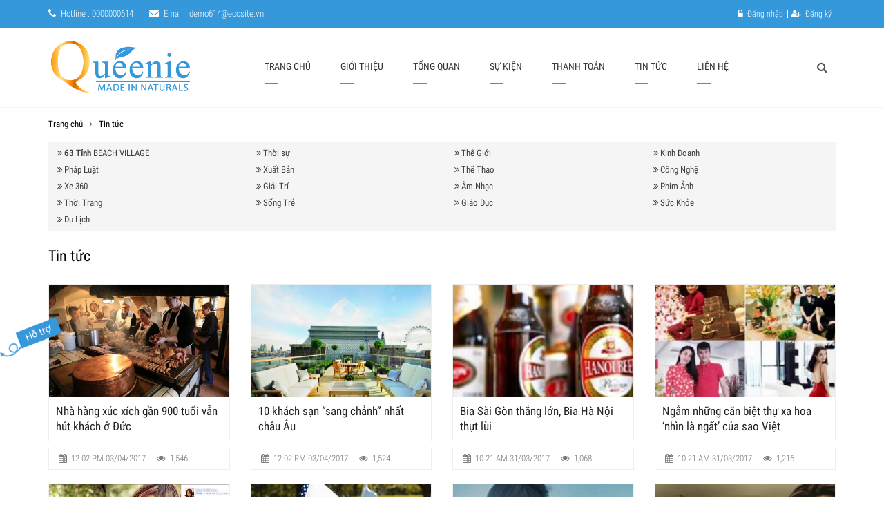

--- FILE ---
content_type: text/html; charset=UTF-8
request_url: http://demo614.ecosite.vn/news
body_size: 7977
content:
<!DOCTYPE html>
<html lang="vi">
<head>
	<meta charset="utf-8">
	<meta http-equiv="X-UA-Compatible" content="IE=edge">
	<meta name="viewport" content="width=device-width, initial-scale=1">

	<link rel="canonical" href="http://demo614.ecosite.vn/news" />
	<link rel="shortcut icon" href="https://static.ecosite.vn/4156/web/2017/04/03/favicon-1491194293.png" type="image/x-icon"/>
	<meta name="keywords" content="" />
	<meta name="description" content="" />
	<title>Tin tức</title>

	<link href="https://themes.ecosite.vn/resources/css/bootstrap.min.css?v=1.1.1" rel="stylesheet">
	<link href="https://themes.ecosite.vn/resources/css/font-awesome.min.css?v=1.1.1" rel="stylesheet">
	<link href="https://themes.ecosite.vn/resources/js/owlCarousel/owl.carousel.css?v=1.1.1" rel="stylesheet" type="text/css" />
	<link href="https://themes.ecosite.vn/resources/css/cloudzoom.css?v=1.1.1" rel="stylesheet"/>
	<link href="https://themes.ecosite.vn/resources/css/fancybox/jquery.fancybox.css?v=1.1.3" rel="stylesheet" />
	<link href="https://themes.ecosite.vn/resources/css/fancybox/jquery.fancybox-thumbs.css?v=1.1.1" rel="stylesheet" />
	<link rel="stylesheet" href="https://themes.ecosite.vn/614/public/css/settings.css?v=1.1.1" type="text/css" media="all" />
	<link rel="stylesheet" href="https://themes.ecosite.vn/resources/css/animate.css?v=1.1.1" type="text/css" media="all" />
	<link href="https://themes.ecosite.vn/resources/css/form-register.css?v=1.0.0.06" rel="stylesheet">
	<link href="https://themes.ecosite.vn/614/public/css/blue.css?v=30.1.1.7511" rel="stylesheet">
	<link href="https://themes.ecosite.vn/resources/fonts/roboto/fonts.css?v=1.1.1" rel="stylesheet">

	<script type="text/javascript" src="https://themes.ecosite.vn/resources/js/jquery.min.js?v=1.1.1"></script>
	<script type="text/javascript" src="https://themes.ecosite.vn/resources/js/fancybox/jquery.fancybox.js?v=1.1.1"></script>
	<script type="text/javascript" src="https://themes.ecosite.vn/resources/js/fancybox/jquery.fancybox-thumbs.js?v=1.1.1"></script>

	<meta property="og:url" content="http://demo614.ecosite.vn/news" />
								<meta property="og:type" content="website" />
								<meta property="og:title" content="" />
								<meta property="og:description" content="" />
								<meta property="og:image" content="https://static.ecosite.vn/10301/web/2022/11/22/vinateks-cover-1669108247.jpeg" />
								<meta property="og:image:alt" content="" />		
					</head>
<body data-shortname="demo614" data-themes="614">
	<div id="fb-root"></div>
	<script>(function(d, s, id) {
	  var js, fjs = d.getElementsByTagName(s)[0];
	  if (d.getElementById(id)) return;
	  js = d.createElement(s); js.id = id;
	  js.src = "//connect.facebook.net/vi_VN/sdk.js#xfbml=1&version=v2.6";
	  fjs.parentNode.insertBefore(js, fjs);
	}(document, 'script', 'facebook-jssdk'));</script>

				<div class="header-banner-1">
			<div class="click-hotline click-hotline-1"></div>
			<ul> 
				<li class="title">Welcome</li>
								<li>
					<a href="http://facebook.com/vinagroups" title="Facebook" target="_self">
						<img src="https://static.ecosite.vn/4156/banner/2017/12/26/facebook-48-1478592067-1514255770.png" alt="Facebook" class="img-responsive">
						Facebook					</a>
				</li>
								<li>
					<a href="1900 0126" title="tel:19000126" target="_self">
						<img src="https://static.ecosite.vn/4156/banner/2017/12/26/icon-zalo-1479185574-1514255772.png" alt="tel:19000126" class="img-responsive">
						tel:19000126					</a>
				</li>
								<li>
					<a href="1900 0126" title="tel:19000126" target="_self">
						<img src="https://static.ecosite.vn/4156/banner/2017/12/26/phone-50-1478592068-1514255772.png" alt="tel:19000126" class="img-responsive">
						tel:19000126					</a>
				</li>
							</ul>
		</div>
		<section class="header">
		<div class="header-toolbar">
			<div class="container">
				<div class="support">
										<span><i class="fa fa-phone"></i> Hotline : <a href="tel:0000000614" title="">0000000614</a></span>
															<span><i class="fa fa-envelope"></i> Email : <a href="mailto:demo614@ecosite.vn" title="">demo614@ecosite.vn</a></span>
									</div>
																<div class="login-menu">
											<a href="/login" title=""><i class="fa fa-unlock-alt" aria-hidden="true"></i> Đăng nhập</a>
						<a href="/register" title=""><i class="fa fa-user-plus" aria-hidden="true"></i> Đăng ký</a>
									</div>
								<div class="cart-icon hide">
					<a class="cart-top" href="/cart">
						Cart
						<span>(<span class="circle quantity-cart">0</span>)</span>
					</a>
				</div>
								<div class="text-right menu-icon">
											<a href="/login" title="">Đăng nhập</a>
						<a href="/register" title="">/ Đăng ký</a>
									</div>
							</div>
		</div>
		<div class="header-main header-main-1">
			<div class="container">
				<div class="row">
					<div class="col-md-3 col-sm-3 col-xs-12">
						<div class="logo">
																						<a href="/" title="Tin tức"><img src="https://static.ecosite.vn/4156/web/2017/04/22/logo1-1491189063-1492876906.png" alt="Tin tức" class="img-responsive" /></a>
													</div>
					</div>
					<div class="col-md-9 col-sm-9 col-xs-12">
						<div class="wrap-menu-top">
							<div class="search_mobile"><i class="fa fa-search"></i></div>
							<div class="icon-menu-pc">
  <span class="icon-bar"></span>
  <span class="icon-bar"></span>
  <span class="icon-bar"></span>
</div>
<div class="menu-top">
  <ul>
        <li class="">
      <a target="_self" href="http://demo614.ecosite.vn" title="Trang chủ">
        Trang chủ              </a>
          </li>
        <li class="">
      <a target="_self" href="http://demo614.ecosite.vn/about" title="Giới thiệu">
        Giới thiệu              </a>
          </li>
        <li class="">
      <a target="_self" href="" title="Tổng quan">
        Tổng quan              </a>
          </li>
        <li class="">
      <a target="_self" href="http://demo614.ecosite.vn/news" title="Sự kiện">
        Sự kiện              </a>
          </li>
        <li class="">
      <a target="_self" href="" title="Thanh toán">
        Thanh toán              </a>
          </li>
        <li class="">
      <a target="_self" href="http://demo614.ecosite.vn/news" title="Tin tức">
        Tin tức              </a>
          </li>
        <li class="">
      <a target="_self" href="http://demo614.ecosite.vn/contact" title="Liên hệ">
        Liên hệ              </a>
          </li>
      </ul>
</div>							<div class="from-search from-search-slider">
								<form method="post" action="/search">
									<input type="text" class="form-control" name="keyword" maxlength="120" placeholder="Tìm kiếm tại đây">
									<button type="submit" class="btn btn_search"><i class="fa fa-search"></i></button>
								</form>
							</div>
						</div>
					</div>
				</div>
			</div>
			<div class="clear"></div>
		</div>
		<div class="height-header"></div>
	</section>
	<div class="clear"></div>
		<div class="clear"></div>
	<div class="page-home page-no">
									
		<section class="block-news news">
	<div class="container">
		<section class="inside-banner">
			<div class="wrap-breadcrumb">
	<div class="">
		<ul class="breadcrumb">
							<li><a href="/" title="Trang chủ">Trang chủ</a></li>
									<li><i class="fa fa-angle-right"></i></li>
											<li><a href="/news" title="Tin tức">Tin tức</a></li>
									</ul>
	</div>
</div>						<div class="bgmenu_cate_item">
		        <div class="row">
		            <ul class="menu_cate_hoz_item category">
		                						<li class="col-md-3 col-sm-4 col-xs-6"><h2><a href="/tin-tuc-ve-vinagroups-c12005/" title="<b>63 Tỉnh</b> BEACH VILLAGE"><i class="fa fa-angle-double-right" aria-hidden="true"></i> <b>63 Tỉnh</b> BEACH VILLAGE</a></h2></li>
												<li class="col-md-3 col-sm-4 col-xs-6"><h2><a href="/thoi-su-c12009/" title="Thời sự"><i class="fa fa-angle-double-right" aria-hidden="true"></i> Thời sự</a></h2></li>
												<li class="col-md-3 col-sm-4 col-xs-6"><h2><a href="/the-gioi-c12015/" title="Thế Giới"><i class="fa fa-angle-double-right" aria-hidden="true"></i> Thế Giới</a></h2></li>
												<li class="col-md-3 col-sm-4 col-xs-6"><h2><a href="/kinh-doanh-c12021/" title="Kinh Doanh"><i class="fa fa-angle-double-right" aria-hidden="true"></i> Kinh Doanh</a></h2></li>
												<li class="col-md-3 col-sm-4 col-xs-6"><h2><a href="/phap-luat-c12026/" title="Pháp Luật"><i class="fa fa-angle-double-right" aria-hidden="true"></i> Pháp Luật</a></h2></li>
												<li class="col-md-3 col-sm-4 col-xs-6"><h2><a href="/xuat-ban-c12029/" title="Xuất Bản"><i class="fa fa-angle-double-right" aria-hidden="true"></i> Xuất Bản</a></h2></li>
												<li class="col-md-3 col-sm-4 col-xs-6"><h2><a href="/the-thao-c12033/" title="Thể Thao"><i class="fa fa-angle-double-right" aria-hidden="true"></i> Thể Thao</a></h2></li>
												<li class="col-md-3 col-sm-4 col-xs-6"><h2><a href="/cong-nghe-c12042/" title="Công Nghệ"><i class="fa fa-angle-double-right" aria-hidden="true"></i> Công Nghệ</a></h2></li>
												<li class="col-md-3 col-sm-4 col-xs-6"><h2><a href="/xe-360-c12046/" title="Xe 360"><i class="fa fa-angle-double-right" aria-hidden="true"></i> Xe 360</a></h2></li>
												<li class="col-md-3 col-sm-4 col-xs-6"><h2><a href="/giai-tri-c12051/" title="Giải Trí"><i class="fa fa-angle-double-right" aria-hidden="true"></i> Giải Trí</a></h2></li>
												<li class="col-md-3 col-sm-4 col-xs-6"><h2><a href="/am-nhac-c12055/" title="Âm Nhạc"><i class="fa fa-angle-double-right" aria-hidden="true"></i> Âm Nhạc</a></h2></li>
												<li class="col-md-3 col-sm-4 col-xs-6"><h2><a href="/phim-anh-c12059/" title="Phim Ảnh"><i class="fa fa-angle-double-right" aria-hidden="true"></i> Phim Ảnh</a></h2></li>
												<li class="col-md-3 col-sm-4 col-xs-6"><h2><a href="/thoi-trang-c12063/" title="Thời Trang"><i class="fa fa-angle-double-right" aria-hidden="true"></i> Thời Trang</a></h2></li>
												<li class="col-md-3 col-sm-4 col-xs-6"><h2><a href="/song-tre-c12067/" title="Sống Trẻ"><i class="fa fa-angle-double-right" aria-hidden="true"></i> Sống Trẻ</a></h2></li>
												<li class="col-md-3 col-sm-4 col-xs-6"><h2><a href="/giao-duc-c12071/" title="Giáo Dục"><i class="fa fa-angle-double-right" aria-hidden="true"></i> Giáo Dục</a></h2></li>
												<li class="col-md-3 col-sm-4 col-xs-6"><h2><a href="/suc-khoe-c12075/" title="Sức Khỏe"><i class="fa fa-angle-double-right" aria-hidden="true"></i> Sức Khỏe</a></h2></li>
												<li class="col-md-3 col-sm-4 col-xs-6"><h2><a href="/du-lich-c12080/" title="Du Lịch"><i class="fa fa-angle-double-right" aria-hidden="true"></i> Du Lịch</a></h2></li>
								            </ul>
		        </div>
		        <div class="clear"></div>
		    </div>
		    		</section>
		<div class="block-content">
			<div class="block-h1">
				<div class="block-title">
					<h1>Tin tức</h1>
				</div>
			</div>
							<div class="row">
											<div class="col-md-3 col-sm-6 col-xs-12 wow fadeIn" data-wow-delay="0.3s">
							<div class="item">
								<a href="/nha-hang-xuc-xich-gan-900-tuoi-van-hut-khach-o-duc-d51984/" title="Nhà hàng xúc xích gần 900 tuổi vẫn hút khách ở Đức" class="img" style="background-image:url(https://static.ecosite.vn/1944/news/2016/11/02/5-xdul-1478069097.jpg);background-size: cover;background-position: center center;">
									<img src="https://static.ecosite.vn/1944/news/2016/11/02/5-xdul-1478069097.jpg" alt="Nhà hàng xúc xích gần 900 tuổi vẫn hút khách ở Đức">
								</a>
								<h3><a href="/nha-hang-xuc-xich-gan-900-tuoi-van-hut-khach-o-duc-d51984/" title="Nhà hàng xúc xích gần 900 tuổi vẫn hút khách ở Đức">Nhà hàng xúc xích gần 900 tuổi vẫn hút khách ở Đức</a></h3>
								<div class="time"><span><i class="fa fa-calendar" aria-hidden="true"></i>12:02 PM 03/04/2017</span><span><i class="fa fa-eye" aria-hidden="true"></i>1,546</span></div>
								<p>Từ một văn phòng xây dựng nhỏ nằm bên sông Danube, Wurstkuchl trở thành nhà hàng phục vụ món xúc xích nướng ngon nổi tiếng và vẫn duy trì từ năm 1146 tới nay.</p>
								<a href="/nha-hang-xuc-xich-gan-900-tuoi-van-hut-khach-o-duc-d51984/" title="Nhà hàng xúc xích gần 900 tuổi vẫn hút khách ở Đức" class="view">Xem thêm</a>
								<div class="clear"></div>
							</div>
						</div>
											<div class="col-md-3 col-sm-6 col-xs-12 wow fadeIn" data-wow-delay="0.3s">
							<div class="item">
								<a href="/10-khach-san-sang-chanh-nhat-chau-au-d51983/" title="10 khách sạn “sang chảnh” nhất châu Âu" class="img" style="background-image:url(https://static.ecosite.vn/1944/news/2016/11/02/376095-2-1478068860.jpg);background-size: cover;background-position: center center;">
									<img src="https://static.ecosite.vn/1944/news/2016/11/02/376095-2-1478068860.jpg" alt="10 khách sạn “sang chảnh” nhất châu Âu">
								</a>
								<h3><a href="/10-khach-san-sang-chanh-nhat-chau-au-d51983/" title="10 khách sạn “sang chảnh” nhất châu Âu">10 khách sạn “sang chảnh” nhất châu Âu</a></h3>
								<div class="time"><span><i class="fa fa-calendar" aria-hidden="true"></i>12:02 PM 03/04/2017</span><span><i class="fa fa-eye" aria-hidden="true"></i>1,524</span></div>
								<p>US News & World Report vừa công bố bảng xếp hạng những khách sạn tốt nhất châu Âu, dựa vào đánh giá trên trang TripAdvisor cùng ý kiến của các chuyên gia trong ngành du lịch.</p>
								<a href="/10-khach-san-sang-chanh-nhat-chau-au-d51983/" title="10 khách sạn “sang chảnh” nhất châu Âu" class="view">Xem thêm</a>
								<div class="clear"></div>
							</div>
						</div>
											<div class="col-md-3 col-sm-6 col-xs-12 wow fadeIn" data-wow-delay="0.3s">
							<div class="item">
								<a href="/bia-sai-gon-thang-lon-bia-ha-noi-thut-lui-d51157/" title="Bia Sài Gòn thắng lớn, Bia Hà Nội thụt lùi" class="img" style="background-image:url(https://static.ecosite.vn/3368/news/2017/02/07/bia-sai-gon-cr-650x500-1486433777.jpg);background-size: cover;background-position: center center;">
									<img src="https://static.ecosite.vn/3368/news/2017/02/07/bia-sai-gon-cr-650x500-1486433777.jpg" alt="Bia Sài Gòn thắng lớn, Bia Hà Nội thụt lùi">
								</a>
								<h3><a href="/bia-sai-gon-thang-lon-bia-ha-noi-thut-lui-d51157/" title="Bia Sài Gòn thắng lớn, Bia Hà Nội thụt lùi">Bia Sài Gòn thắng lớn, Bia Hà Nội thụt lùi</a></h3>
								<div class="time"><span><i class="fa fa-calendar" aria-hidden="true"></i>10:21 AM 31/03/2017</span><span><i class="fa fa-eye" aria-hidden="true"></i>1,068</span></div>
								<p>Hai doanh nghiệp bia lớn nhất tại Việt Nam vừa công bố báo cáo tài chính 2016. Theo đó, Tổng công ty Bia - Rượu - Nước giải khát Sài Gòn (Sabeco) đạt doanh thu hơn 30.666 tỷ đồng trong năm 2016, tăng gần 13% so với cùng kỳ năm 2015. Trong đó, riêng quý IV</p>
								<a href="/bia-sai-gon-thang-lon-bia-ha-noi-thut-lui-d51157/" title="Bia Sài Gòn thắng lớn, Bia Hà Nội thụt lùi" class="view">Xem thêm</a>
								<div class="clear"></div>
							</div>
						</div>
											<div class="col-md-3 col-sm-6 col-xs-12 wow fadeIn" data-wow-delay="0.3s">
							<div class="item">
								<a href="/ngam-nhung-can-biet-thu-xa-hoa-nhin-la-ngat-cua-sao-viet-d51158/" title="Ngắm những căn biệt thự xa hoa ‘nhìn là ngất’ của sao Việt" class="img" style="background-image:url(https://static.ecosite.vn/3368/news/2017/02/07/ava-cr-650x500-1486433948.jpg);background-size: cover;background-position: center center;">
									<img src="https://static.ecosite.vn/3368/news/2017/02/07/ava-cr-650x500-1486433948.jpg" alt="Ngắm những căn biệt thự xa hoa ‘nhìn là ngất’ của sao Việt">
								</a>
								<h3><a href="/ngam-nhung-can-biet-thu-xa-hoa-nhin-la-ngat-cua-sao-viet-d51158/" title="Ngắm những căn biệt thự xa hoa ‘nhìn là ngất’ của sao Việt">Ngắm những căn biệt thự xa hoa ‘nhìn là ngất’ của sao Việt</a></h3>
								<div class="time"><span><i class="fa fa-calendar" aria-hidden="true"></i>10:21 AM 31/03/2017</span><span><i class="fa fa-eye" aria-hidden="true"></i>1,216</span></div>
								<p>Nổi tiếng là mỹ nhân “triệu đô” của showbiz Việt với bộ sưu tập kim cương đắt giá, thế nhưng mới đây, công chúng vẫn không khỏi choáng váng khi chứng kiến biệt thự xa hoa của Lý Nhã Kỳ.</p>
								<a href="/ngam-nhung-can-biet-thu-xa-hoa-nhin-la-ngat-cua-sao-viet-d51158/" title="Ngắm những căn biệt thự xa hoa ‘nhìn là ngất’ của sao Việt" class="view">Xem thêm</a>
								<div class="clear"></div>
							</div>
						</div>
											<div class="col-md-3 col-sm-6 col-xs-12 wow fadeIn" data-wow-delay="0.3s">
							<div class="item">
								<a href="/chia-tay-roi-sao-viet-noi-gi-day-d51159/" title="Chia tay rồi, sao Việt nói gì đây?" class="img" style="background-image:url(https://static.ecosite.vn/3368/news/2017/02/07/2-1486434011.jpg);background-size: cover;background-position: center center;">
									<img src="https://static.ecosite.vn/3368/news/2017/02/07/2-1486434011.jpg" alt="Chia tay rồi, sao Việt nói gì đây?">
								</a>
								<h3><a href="/chia-tay-roi-sao-viet-noi-gi-day-d51159/" title="Chia tay rồi, sao Việt nói gì đây?">Chia tay rồi, sao Việt nói gì đây?</a></h3>
								<div class="time"><span><i class="fa fa-calendar" aria-hidden="true"></i>10:21 AM 31/03/2017</span><span><i class="fa fa-eye" aria-hidden="true"></i>1,320</span></div>
								<p>Ta hợp - hợp tan, chuyện các cặp đôi sao Việt chia tay giờ đây đã không còn gây quá hiều bất ngờ cho công chúng. Bên cạnh việc tiếc nuối cho một chuyện tình đẹp đã qua, điều thực sự thu hút sự chú ý từ phía người hâm mộ đó chính là những “độg thái”, phát</p>
								<a href="/chia-tay-roi-sao-viet-noi-gi-day-d51159/" title="Chia tay rồi, sao Việt nói gì đây?" class="view">Xem thêm</a>
								<div class="clear"></div>
							</div>
						</div>
											<div class="col-md-3 col-sm-6 col-xs-12 wow fadeIn" data-wow-delay="0.3s">
							<div class="item">
								<a href="/my-tuyen-bo-bao-ve-nhat-o-bien-hoa-dong-trung-quoc-phan-ung-d51160/" title="Mỹ tuyên bố bảo vệ Nhật ở biển Hoa Đông, Trung Quốc phản ứng" class="img" style="background-image:url(https://static.ecosite.vn/3368/news/2017/02/07/bo-truong-quoc-phong-my-1486434068.jpg);background-size: cover;background-position: center center;">
									<img src="https://static.ecosite.vn/3368/news/2017/02/07/bo-truong-quoc-phong-my-1486434068.jpg" alt="Mỹ tuyên bố bảo vệ Nhật ở biển Hoa Đông, Trung Quốc phản ứng">
								</a>
								<h3><a href="/my-tuyen-bo-bao-ve-nhat-o-bien-hoa-dong-trung-quoc-phan-ung-d51160/" title="Mỹ tuyên bố bảo vệ Nhật ở biển Hoa Đông, Trung Quốc phản ứng">Mỹ tuyên bố bảo vệ Nhật ở biển Hoa Đông, Trung Quốc phản ứng</a></h3>
								<div class="time"><span><i class="fa fa-calendar" aria-hidden="true"></i>10:21 AM 31/03/2017</span><span><i class="fa fa-eye" aria-hidden="true"></i>1,095</span></div>
								<p>&quot;Tôi muốn chắc chắn rằng Điều 5 trong Hiệp ước Phòng thủ Chung thực tế được hiểu như cách đây một hay 5 năm và nó sẽ có hiệu lực trong một năm, 10 năm tới, kể từ bây giờ&quot;, Guardian dẫn lời Bộ trưởng Quốc phòng Mỹ James Mattis cho biết</p>
								<a href="/my-tuyen-bo-bao-ve-nhat-o-bien-hoa-dong-trung-quoc-phan-ung-d51160/" title="Mỹ tuyên bố bảo vệ Nhật ở biển Hoa Đông, Trung Quốc phản ứng" class="view">Xem thêm</a>
								<div class="clear"></div>
							</div>
						</div>
											<div class="col-md-3 col-sm-6 col-xs-12 wow fadeIn" data-wow-delay="0.3s">
							<div class="item">
								<a href="/thuc-hu-viec-son-tung-bi-nem-da-vi-di-giay-tai-chua-d51161/" title="Thực hư việc Sơn Tùng bị ‘ném đá’ vì đi giày tại chùa" class="img" style="background-image:url(https://static.ecosite.vn/3368/news/2017/02/07/ava-copy-cr-650x500-1486434133.jpg);background-size: cover;background-position: center center;">
									<img src="https://static.ecosite.vn/3368/news/2017/02/07/ava-copy-cr-650x500-1486434133.jpg" alt="Thực hư việc Sơn Tùng bị ‘ném đá’ vì đi giày tại chùa">
								</a>
								<h3><a href="/thuc-hu-viec-son-tung-bi-nem-da-vi-di-giay-tai-chua-d51161/" title="Thực hư việc Sơn Tùng bị ‘ném đá’ vì đi giày tại chùa">Thực hư việc Sơn Tùng bị ‘ném đá’ vì đi giày tại chùa</a></h3>
								<div class="time"><span><i class="fa fa-calendar" aria-hidden="true"></i>10:21 AM 31/03/2017</span><span><i class="fa fa-eye" aria-hidden="true"></i>1,129</span></div>
								<p>Gala tri ân Ấm áp tình xuân 2017 – Thắt chặt nghĩa tình<br />
Thực hư việc Sơn Tùng bị</p>
								<a href="/thuc-hu-viec-son-tung-bi-nem-da-vi-di-giay-tai-chua-d51161/" title="Thực hư việc Sơn Tùng bị ‘ném đá’ vì đi giày tại chùa" class="view">Xem thêm</a>
								<div class="clear"></div>
							</div>
						</div>
											<div class="col-md-3 col-sm-6 col-xs-12 wow fadeIn" data-wow-delay="0.3s">
							<div class="item">
								<a href="/tam-biet-tet-sao-viet-hao-hung-quay-tro-lai-cong-viec-d51162/" title="Tạm biệt Tết, sao Việt hào hứng quay trở lại công việc" class="img" style="background-image:url(https://static.ecosite.vn/3368/news/2017/02/07/sao-viet-cr-650x500-1486434995.jpg);background-size: cover;background-position: center center;">
									<img src="https://static.ecosite.vn/3368/news/2017/02/07/sao-viet-cr-650x500-1486434995.jpg" alt="Tạm biệt Tết, sao Việt hào hứng quay trở lại công việc">
								</a>
								<h3><a href="/tam-biet-tet-sao-viet-hao-hung-quay-tro-lai-cong-viec-d51162/" title="Tạm biệt Tết, sao Việt hào hứng quay trở lại công việc">Tạm biệt Tết, sao Việt hào hứng quay trở lại công việc</a></h3>
								<div class="time"><span><i class="fa fa-calendar" aria-hidden="true"></i>10:21 AM 31/03/2017</span><span><i class="fa fa-eye" aria-hidden="true"></i>1,115</span></div>
								<p>Ngày hôm nay (Mùng 6), không ít người phải tiếc nuối khi nói lời tạm biệt những ngày nghỉ lễ, du xuân đầu năm. Dĩ nhiên, hết Tết cũng là lúc mọi người tất bật quay trở lại với công việc và các sao Việt cũng không ngoại lệ. Dù không muốn nhưng những show d</p>
								<a href="/tam-biet-tet-sao-viet-hao-hung-quay-tro-lai-cong-viec-d51162/" title="Tạm biệt Tết, sao Việt hào hứng quay trở lại công việc" class="view">Xem thêm</a>
								<div class="clear"></div>
							</div>
						</div>
											<div class="col-md-3 col-sm-6 col-xs-12 wow fadeIn" data-wow-delay="0.3s">
							<div class="item">
								<a href="/5-luat-su-tinh-nguyen-sang-malaysia-ho-tro-phap-ly-cho-doan-thi-huong-d51164/" title="5 luật sư tình nguyện sang Malaysia hỗ trợ pháp lý cho Đoàn Thị Hương" class="img" style="background-image:url(https://static.ecosite.vn/3740/news/2017/03/06/minh-hoa-dth-1511-1488787019-1488789020.jpg);background-size: cover;background-position: center center;">
									<img src="https://static.ecosite.vn/3740/news/2017/03/06/minh-hoa-dth-1511-1488787019-1488789020.jpg" alt="5 luật sư tình nguyện sang Malaysia hỗ trợ pháp lý cho Đoàn Thị Hương">
								</a>
								<h3><a href="/5-luat-su-tinh-nguyen-sang-malaysia-ho-tro-phap-ly-cho-doan-thi-huong-d51164/" title="5 luật sư tình nguyện sang Malaysia hỗ trợ pháp lý cho Đoàn Thị Hương">5 luật sư tình nguyện sang Malaysia hỗ trợ pháp lý cho Đoàn Thị Hương</a></h3>
								<div class="time"><span><i class="fa fa-calendar" aria-hidden="true"></i>10:21 AM 31/03/2017</span><span><i class="fa fa-eye" aria-hidden="true"></i>1,083</span></div>
								<p>Tự lo kinh phí, lần đầu tiên các luật sư Việt Nam xin tham gia trợ giúp pháp lý thiện nguyện cho nghi phạm người Việt bị xét xử ở nước ngoài</p>
								<a href="/5-luat-su-tinh-nguyen-sang-malaysia-ho-tro-phap-ly-cho-doan-thi-huong-d51164/" title="5 luật sư tình nguyện sang Malaysia hỗ trợ pháp lý cho Đoàn Thị Hương" class="view">Xem thêm</a>
								<div class="clear"></div>
							</div>
						</div>
											<div class="col-md-3 col-sm-6 col-xs-12 wow fadeIn" data-wow-delay="0.3s">
							<div class="item">
								<a href="/vff-chuan-bi-thay-the-ong-nguyen-van-mui-d51165/" title="VFF chuẩn bị thay thế ông Nguyễn Văn Mùi?" class="img" style="background-image:url(https://static.ecosite.vn/3740/news/2017/03/06/20140403090222ongmui1470276330556-1488789335.jpg);background-size: cover;background-position: center center;">
									<img src="https://static.ecosite.vn/3740/news/2017/03/06/20140403090222ongmui1470276330556-1488789335.jpg" alt="VFF chuẩn bị thay thế ông Nguyễn Văn Mùi?">
								</a>
								<h3><a href="/vff-chuan-bi-thay-the-ong-nguyen-van-mui-d51165/" title="VFF chuẩn bị thay thế ông Nguyễn Văn Mùi?">VFF chuẩn bị thay thế ông Nguyễn Văn Mùi?</a></h3>
								<div class="time"><span><i class="fa fa-calendar" aria-hidden="true"></i>10:21 AM 31/03/2017</span><span><i class="fa fa-eye" aria-hidden="true"></i>1,041</span></div>
								<p>&quot;Nếu VFF không tin tưởng, tôi đề xuất Phó ban Dương Văn Hiền sẽ ngồi với VPF để hỗ trợ việc phân công nhân sự từ vòng 9 V.League trở đi&quot;, ông Mùi nói.</p>
								<a href="/vff-chuan-bi-thay-the-ong-nguyen-van-mui-d51165/" title="VFF chuẩn bị thay thế ông Nguyễn Văn Mùi?" class="view">Xem thêm</a>
								<div class="clear"></div>
							</div>
						</div>
											<div class="col-md-3 col-sm-6 col-xs-12 wow fadeIn" data-wow-delay="0.3s">
							<div class="item">
								<a href="/ibrahimovic-chap-nhan-moi-an-phat-sau-vu-giat-cui-cho-d51166/" title="Ibrahimovic chấp nhận mọi án phạt sau vụ giật cùi chỏ" class="img" style="background-image:url(https://static.ecosite.vn/3740/news/2017/03/06/ibra-1488789458.jpg);background-size: cover;background-position: center center;">
									<img src="https://static.ecosite.vn/3740/news/2017/03/06/ibra-1488789458.jpg" alt="Ibrahimovic chấp nhận mọi án phạt sau vụ giật cùi chỏ">
								</a>
								<h3><a href="/ibrahimovic-chap-nhan-moi-an-phat-sau-vu-giat-cui-cho-d51166/" title="Ibrahimovic chấp nhận mọi án phạt sau vụ giật cùi chỏ">Ibrahimovic chấp nhận mọi án phạt sau vụ giật cùi chỏ</a></h3>
								<div class="time"><span><i class="fa fa-calendar" aria-hidden="true"></i>10:21 AM 31/03/2017</span><span><i class="fa fa-eye" aria-hidden="true"></i>931</span></div>
								<p>Tiền đạo Ibrahimovic đối diện án phạt cấm 3 trận sau khi thúc cùi chỏ vào đầu Tyrone Mings trong trận đấu ở Premier League diễn ra cuối tuần qua.</p>
								<a href="/ibrahimovic-chap-nhan-moi-an-phat-sau-vu-giat-cui-cho-d51166/" title="Ibrahimovic chấp nhận mọi án phạt sau vụ giật cùi chỏ" class="view">Xem thêm</a>
								<div class="clear"></div>
							</div>
						</div>
											<div class="col-md-3 col-sm-6 col-xs-12 wow fadeIn" data-wow-delay="0.3s">
							<div class="item">
								<a href="/ronaldo-dem-tin-vui-den-cho-real-madrid-d51167/" title="Ronaldo đem tin vui đến cho Real Madrid" class="img" style="background-image:url(https://static.ecosite.vn/3740/news/2017/03/06/anh7-1488789575.jpg);background-size: cover;background-position: center center;">
									<img src="https://static.ecosite.vn/3740/news/2017/03/06/anh7-1488789575.jpg" alt="Ronaldo đem tin vui đến cho Real Madrid">
								</a>
								<h3><a href="/ronaldo-dem-tin-vui-den-cho-real-madrid-d51167/" title="Ronaldo đem tin vui đến cho Real Madrid">Ronaldo đem tin vui đến cho Real Madrid</a></h3>
								<div class="time"><span><i class="fa fa-calendar" aria-hidden="true"></i>10:21 AM 31/03/2017</span><span><i class="fa fa-eye" aria-hidden="true"></i>939</span></div>
								<p>Cristiano Ronaldo bình phục thể lực và có tâm trạng thoải mái trước trận lượt về vòng 1/8 Champions League làm khách đến sân của Napoli lúc 2h45 ngày 8/3.</p>
								<a href="/ronaldo-dem-tin-vui-den-cho-real-madrid-d51167/" title="Ronaldo đem tin vui đến cho Real Madrid" class="view">Xem thêm</a>
								<div class="clear"></div>
							</div>
						</div>
											<div class="col-md-3 col-sm-6 col-xs-12 wow fadeIn" data-wow-delay="0.3s">
							<div class="item">
								<a href="/bau-duc-mung-tuoi-trong-tai-va-chuyen-nhan-qua-d51168/" title="Bầu Đức &#039;mừng tuổi&#039; trọng tài và chuyện nhân quả" class="img" style="background-image:url(https://static.ecosite.vn/3740/news/2017/03/06/bauduc1488270354175-1488789923.jpg);background-size: cover;background-position: center center;">
									<img src="https://static.ecosite.vn/3740/news/2017/03/06/bauduc1488270354175-1488789923.jpg" alt="Bầu Đức &#039;mừng tuổi&#039; trọng tài và chuyện nhân quả">
								</a>
								<h3><a href="/bau-duc-mung-tuoi-trong-tai-va-chuyen-nhan-qua-d51168/" title="Bầu Đức &#039;mừng tuổi&#039; trọng tài và chuyện nhân quả">Bầu Đức &#039;mừng tuổi&#039; trọng tài và chuyện nhân quả</a></h3>
								<div class="time"><span><i class="fa fa-calendar" aria-hidden="true"></i>10:21 AM 31/03/2017</span><span><i class="fa fa-eye" aria-hidden="true"></i>896</span></div>
								<p>Bầu Đức cho rằng chỉ cần dẹp trọng tài là xong. Nhưng trọng tài chỉ là một phần của bóng đá và ông cũng quên mất chính mình là tác nhân khiến trọng tài “hư”.</p>
								<a href="/bau-duc-mung-tuoi-trong-tai-va-chuyen-nhan-qua-d51168/" title="Bầu Đức &#039;mừng tuổi&#039; trọng tài và chuyện nhân quả" class="view">Xem thêm</a>
								<div class="clear"></div>
							</div>
						</div>
									</div>
									</div>
	</div>
</section>
				<div class="wrap-footer">
			<div class="menu-top-bottom">
				<ul>
			        			            <li>
			            	<a href="http://demo614.ecosite.vn">Trang chủ</a>
			            </li>
			        			            <li>
			            	<a href="http://demo614.ecosite.vn/about">Giới thiệu</a>
			            </li>
			        			            <li>
			            	<a href="">Tổng quan</a>
			            </li>
			        			            <li>
			            	<a href="http://demo614.ecosite.vn/news">Sự kiện</a>
			            </li>
			        			            <li>
			            	<a href="">Thanh toán</a>
			            </li>
			        			            <li>
			            	<a href="http://demo614.ecosite.vn/news">Tin tức</a>
			            </li>
			        			            <li>
			            	<a href="http://demo614.ecosite.vn/contact">Liên hệ</a>
			            </li>
			        			    </ul>
		    </div>
			<footer>
				<div class="container">
					<div class="row">
													<div class="col-md-5 col-sm-12 col-xs-12">
																	<div class="footer">
										<p><img src="http://static.ecosite.vn/4156/picture/2017/04/03/logo1-1491189111.png" alt="" width="200" /></p>
<p>&nbsp;</p>
<p><strong>C&Ocirc;NG TY CỔ PHẦN ĐIỆN TỬ KINH TẾ VIỆT NAM - VINAGROUPS</strong></p>
<p style="text-align: left;"><strong>Địa chỉ</strong>: Tầng 6, Số 7 Trần Xu&acirc;n H&ograve;a, Phường 7, Quận 5</p>
<p style="text-align: left;"><strong>Chi Nh&aacute;nh</strong>: P 1209, Th&aacute;p T1, To&agrave; Bắc H&agrave; C37 Bộ C&ocirc;ng An, Đ.Tố Hữu, Nam Từ Li&ecirc;m, H&agrave; Nội</p>
<p style="text-align: left;"><strong>Hotline</strong>: <a href="tel:19000126">1900 0126</a></p>
<p style="text-align: left;"><strong>Email</strong>: <a href="mailto:hotro@vinagroups..vn">hotro@vinagroups..vn</a></p>
<p style="text-align: left;"><strong>Thời gian l&agrave;m việc</strong>: 08h - 17h30 (Từ thứ 2 đến thứ 7)</p>									</div>
															</div>
															<div class="col-md-7 col-sm-12 col-xs-12">
									<div class="menu-bottom"> 
										<div class="row"> 
																							<div class="col-md-4 col-sm-4 col-xs-6">
													<h3 class="title"><a href="" title="Giải trí" target="_self">Giải trí</a></h3>
																											<ul>
																														<li><a href="" title="" target="_self"><i class="fa fa-angle-right" aria-hidden="true"></i>Giới sao</a></li>
																														<li><a href="" title="" target="_self"><i class="fa fa-angle-right" aria-hidden="true"></i>Thời trang</a></li>
																														<li><a href="" title="" target="_self"><i class="fa fa-angle-right" aria-hidden="true"></i>Phim</a></li>
																													</ul>
																									</div>
																							<div class="col-md-4 col-sm-4 col-xs-6">
													<h3 class="title"><a href="" title="Thể thao" target="_self">Thể thao</a></h3>
																											<ul>
																														<li><a href="" title="" target="_self"><i class="fa fa-angle-right" aria-hidden="true"></i>Bóng đá</a></li>
																														<li><a href="" title="" target="_self"><i class="fa fa-angle-right" aria-hidden="true"></i>Tennis</a></li>
																														<li><a href="" title="" target="_self"><i class="fa fa-angle-right" aria-hidden="true"></i>Các môn khác</a></li>
																													</ul>
																									</div>
																							<div class="col-md-4 col-sm-4 col-xs-6">
													<h3 class="title"><a href="" title="Kinh doanh" target="_self">Kinh doanh</a></h3>
																											<ul>
																														<li><a href="" title="" target="_self"><i class="fa fa-angle-right" aria-hidden="true"></i>Hàng hóa</a></li>
																														<li><a href="" title="" target="_self"><i class="fa fa-angle-right" aria-hidden="true"></i>Doanh nghiệp</a></li>
																														<li><a href="" title="" target="_self"><i class="fa fa-angle-right" aria-hidden="true"></i>Ebank</a></li>
																													</ul>
																									</div>
																							<div class="col-md-4 col-sm-4 col-xs-6">
													<h3 class="title"><a href="" title="Sức khỏe" target="_self">Sức khỏe</a></h3>
																											<ul>
																														<li><a href="" title="" target="_self"><i class="fa fa-angle-right" aria-hidden="true"></i>Các bệnh</a></li>
																														<li><a href="" title="" target="_self"><i class="fa fa-angle-right" aria-hidden="true"></i>Khỏe đẹp</a></li>
																														<li><a href="" title="" target="_self"><i class="fa fa-angle-right" aria-hidden="true"></i>Dinh dưỡng</a></li>
																													</ul>
																									</div>
																							<div class="col-md-4 col-sm-4 col-xs-6">
													<h3 class="title"><a href="" title="Du lịch" target="_self">Du lịch</a></h3>
																											<ul>
																														<li><a href="" title="" target="_self"><i class="fa fa-angle-right" aria-hidden="true"></i>Việt Nam</a></li>
																														<li><a href="" title="" target="_self"><i class="fa fa-angle-right" aria-hidden="true"></i>Quốc tế</a></li>
																														<li><a href="" title="" target="_self"><i class="fa fa-angle-right" aria-hidden="true"></i>Cộng đồng</a></li>
																													</ul>
																									</div>
																							<div class="col-md-4 col-sm-4 col-xs-6">
													<h3 class="title"><a href="" title="Số hóa" target="_self">Số hóa</a></h3>
																											<ul>
																														<li><a href="" title="" target="_self"><i class="fa fa-angle-right" aria-hidden="true"></i>Sản phẩm</a></li>
																														<li><a href="" title="" target="_self"><i class="fa fa-angle-right" aria-hidden="true"></i>Đánh giá</a></li>
																														<li><a href="" title="" target="_self"><i class="fa fa-angle-right" aria-hidden="true"></i>Đời sống số</a></li>
																													</ul>
																									</div>
																							<div class="col-md-4 col-sm-4 col-xs-6">
													<h3 class="title"><a href="" title="Xe" target="_self">Xe</a></h3>
																											<ul>
																														<li><a href="" title="" target="_self"><i class="fa fa-angle-right" aria-hidden="true"></i>Tư vấn</a></li>
																														<li><a href="" title="" target="_self"><i class="fa fa-angle-right" aria-hidden="true"></i>Thị trường</a></li>
																														<li><a href="" title="" target="_self"><i class="fa fa-angle-right" aria-hidden="true"></i>Diễn đàn</a></li>
																													</ul>
																									</div>
																							<div class="col-md-4 col-sm-4 col-xs-6">
													<h3 class="title"><a href="" title="Rao vặt" target="_self">Rao vặt</a></h3>
																											<ul>
																														<li><a href="" title="" target="_self"><i class="fa fa-angle-right" aria-hidden="true"></i>Mua bán nhà đất</a></li>
																														<li><a href="" title="" target="_self"><i class="fa fa-angle-right" aria-hidden="true"></i>Cho thuê nhà đất</a></li>
																														<li><a href="" title="" target="_self"><i class="fa fa-angle-right" aria-hidden="true"></i>Mua bán ô tô</a></li>
																													</ul>
																									</div>
																					</div>
									</div>
								</div>
																		</div>
				</div>
				<div class="footer-bottom">
			    	<div class="container">
		    									<div class="copyright">
							<div class="left">
								<span class="license">&copy; Bản quyền thuộc về <a href="http://demo614.ecosite.vn/" title="Demo614" target="_blank">Demo614</a>.</span> <span class="provided-by">Cung cấp bởi <a href="http://vinateks.vn" title="Vinateks" target="_blank">Vinateks.vn</a></span>							</div>
							<div class="clear"></div>
						</div>
										    </div>
				</div>
			</footer>
			<div class="phone-mobile">
								<div class="img-0">
					<a href="tel:0000000614" title="0000000614"><i class="fa fa-phone" aria-hidden="true"></i></a>
				</div>
												<div class="img-0 img-2">
					<a href="https://www.facebook.com/vinagroups" title="Facebook" target="_blank"><i class="fa fa-facebook" aria-hidden="true"></i></a>
				</div>
							</div>
		</div>
		<div class="clear"></div>
	</div>
	<a class="scroll-top" title="Về đầu trang"><i class="fa fa-chevron-up" aria-hidden="true"></i></a>
			<div class="hisella-messages">
			<div class="hisella-messages-outer">
				<div id="hisella-minimize">
					<img src="https://themes.ecosite.vn/resources/imgs/facebook-mes.png?v=1.0.1" /><span>Facebook</span>
				</div>
				<div id="hisella-facebook" class='fb-page' data-adapt-container-width='true' data-height='360' data-hide-cover='false' data-href='https://www.facebook.com/vinagroups' data-show-facepile='true' data-show-posts='false' data-small-header='false' data-tabs='messages' data-width='250'></div>
			</div>
		</div>
	
						
	<script type="text/javascript" src="https://themes.ecosite.vn/resources/js/bootstrap.min.js?v=1.1.1"></script>
	<script type="text/javascript" src="https://themes.ecosite.vn/resources/js/jquery.downCount.js?v=1.1.1"></script>
	<script type="text/javascript" src="https://themes.ecosite.vn/resources/js/owlCarousel/owl.carousel.js?v=1.1.1"></script>
	<script type="text/javascript" src="https://themes.ecosite.vn/resources/js/nicescroll/jquery.nicescroll.min.js?v=1.1.1"></script>
	<script type="text/javascript" src="https://themes.ecosite.vn/resources/js/cloudzoom.js?v=1.1.1"></script>
	<script type="text/javascript" src="https://themes.ecosite.vn/resources/js/jcarousellite_1.0.1c4.js?v=1.1.1"></script>
	<script type="text/javascript" src="https://themes.ecosite.vn/614/public/js/init.js?v=5.1.4"></script>

	
	<script type="text/javascript" src="https://themes.ecosite.vn/resources/js/AnimOnScroll/modernizr.custom.js?v=1.1.1"></script>
	<script type="text/javascript" src="https://themes.ecosite.vn/resources/js/AnimOnScroll/masonry.pkgd.min.js?v=1.1.1"></script>
	<script type="text/javascript" src="https://themes.ecosite.vn/resources/js/AnimOnScroll/imagesloaded.js?v=1.1.1"></script>
	<script type="text/javascript" src="https://themes.ecosite.vn/resources/js/AnimOnScroll/classie.js?v=1.1.1"></script>
	<script type="text/javascript" src="https://themes.ecosite.vn/resources/js/AnimOnScroll/AnimOnScroll.js?v=1.1.1"></script>
	
	<script type="text/javascript" src="https://themes.ecosite.vn/resources/js/jquery.flexslider.js?v=1.1.1"></script>
	<script type="text/javascript" src="https://themes.ecosite.vn/resources/js/wow.min.js?v=1.1.1"></script>
	<script type="text/javascript" src="https://themes.ecosite.vn/614/public/js/api.jquery.js?v=4.1.51111"></script>
		<script type="text/javascript">
		if($('#grid').length > 0){
			new AnimOnScroll( document.getElementById( 'grid' ), {
				minDuration : 0.4,
				maxDuration : 0.7,
				viewportFactor : 0.2
			} );
		}
	</script>
			<script type="text/javascript">new WOW().init();</script>
	
	</body>
</html>

--- FILE ---
content_type: text/css
request_url: https://themes.ecosite.vn/resources/css/fancybox/jquery.fancybox-thumbs.css?v=1.1.1
body_size: 953
content:
#fancybox-thumbs {
	position: fixed;
	left: 0;
	width: 100%;
	overflow: hidden;
	z-index: 8050;
	text-align: center;
	white-space: nowrap;
	padding: 0px 24px 0px 12px;
}

#fancybox-thumbs.bottom {
	bottom: 2px;
}
@media(max-width: 991px){
	#fancybox-thumbs.bottom{
		display: none;
	}
}
#fancybox-thumbs.top {
	top: 2px;
}

#fancybox-thumbs ul {
	position: relative;
	list-style: none;
	margin: 0 auto;
	padding: 0;
	overflow-x: auto;
}

#fancybox-thumbs ul li {
    display: inline-block;
    padding: 1px;
    opacity: 0.9;
    margin: 0px 1px;
    border: 2px solid rgba(221,221,221,0);
}

#fancybox-thumbs ul li.active {
	opacity: 1;
    padding: 0;
    border: 2px solid #fff;
}

#fancybox-thumbs ul li:hover {
    opacity: 1;
    border: 2px solid #fff;
}

#fancybox-thumbs ul li a {
	display: block;
	position: relative;
	overflow: hidden;
	border: 1px solid #222;
	background: #111;
	outline: none;
}

#fancybox-thumbs ul li img {
	display: block;
	position: relative;
	border: 0;
	padding: 0;
	max-width: none;
}

--- FILE ---
content_type: text/css
request_url: https://themes.ecosite.vn/614/public/css/settings.css?v=1.1.1
body_size: 575
content:
#rev_slider_1_2{	position:relative;	overflow:visible;    z-index: 10;}#rev_slider_1_2 ul{	padding: 0px;	margin: 0px;	overflow: hidden;}#rev_slider_1_2 ul li{	width: 100%;	overflow: hidden;	list-style: none;	margin: 0px;	padding: 0px;}.tp-simpleresponsive ul {	list-style:none;	padding:0;	margin:0;}.tp-simpleresponsive >ul li{	list-style:none;	position:absolute;	visibility:hidden;}#rev_slider_1_2 img{	max-width: 100%;}#rev_slider_1_2 .modez_h2_white, #rev_slider_1_2 .modez_p {    position: absolute;    left: 0px !important;    right: 0px !important;    top: 50%;    z-index: 22;    margin: auto !important;    text-align: center;    color: #fff;    opacity: 0;    white-space: normal !important;}#rev_slider_1_2 .modez_h2_white{	width: 600px;	font-size: 30px !important;	text-transform: uppercase;    white-space: nowrap !important;    overflow: hidden;}#rev_slider_1_2 .modez_p{	width: 600px;	font-size: 16px !important;	line-height: 24px !important;}@media(max-width: 767px){    #rev_slider_1_2 .modez_p{        display: none !important;    }    #rev_slider_1_2 .modez_h2_white{        width: 95%;        font-size: 20px !important;        line-height: 30px !important;    }}.defaultimg{	opacity: 1;}.header-secondary .slider .tp-leftarrow{	position: absolute;    left: 0px !important;    z-index: 5;    display: inline-block;    font-size: 40px;    background: rgba(0, 0, 0, 0.2);    height: 80px;    width: 70px;    top: 50% !important;    margin-top: -40px !important;    line-height: 80px;    text-align: center;    cursor: pointer;    z-index: 100;    color: #fff;    display: none !important;    -webkit-transition: all 0.2s linear;    -moz-transition: all 0.2s linear;    -o-transition: all 0.2s linear;    -ms-transition: all 0.2s linear;    transition: all 0.2s linear;}.header-secondary .slider .tp-rightarrow{	position: absolute;    right: 0px !important;    z-index: 5;    display: inline-block;    font-size: 40px;    background: rgba(0, 0, 0, 0.2);    height: 80px;    width: 70px;    top: 50% !important;    margin-top: -40px !important;    line-height: 80px;    text-align: center;    cursor: pointer;    z-index: 100;    color: #fff;    display: none !important;    -webkit-transition: all 0.2s linear;    -moz-transition: all 0.2s linear;    -o-transition: all 0.2s linear;    -ms-transition: all 0.2s linear;    transition: all 0.2s linear;}.header-secondary .slider .tp-leftarrow:hover, .header-secondary .slider .tp-rightarrow:hover{	background: rgba(0, 0, 0, 0.5);}.header-secondary .slider:hover .tp-rightarrow, .header-secondary .slider:hover .tp-leftarrow{	display: block !important;}@media(max-width: 767px){	.header-secondary .slider .tp-leftarrow, .header-secondary .slider .tp-rightarrow{		display: none;	}}

--- FILE ---
content_type: text/css
request_url: https://themes.ecosite.vn/614/public/css/blue.css?v=30.1.1.7511
body_size: 19134
content:
body {
    font-family: 'Roboto Condensed', 'Arial';
    font-size: 14px;
    font-weight: 400;
    color: #000;
    top: 0px !important;
}

h1,
h2,
h3,
h4,
h5,
h6 {
    font-size: inherit;
    line-height: inherit;
}

a,
a:hover,
a:focus {
    text-decoration: none;
    color: #000;
}

button,
button:focus,
select,
select:focus {
    outline: none;
}

.relative {
    position: relative;
}

.container {}

.time {
    color: #777;
    padding: 6px 6px;
    margin-top: 10px;
    font-size: 13px;
    margin-bottom: 0px;
    font-weight: 300;
    border: 1px solid #eeeeee;
    border-top: none;
}

.time span {
    display: inline-block;
    margin: 0px 8px;
}

.time i {
    margin-right: 6px;
}

.clearfix {
    clear: both;
    margin: 0px;
    padding: 0px;
}

.scroll-top {
    cursor: pointer;
    position: fixed;
    bottom: 30px;
    right: 10px;
    display: none;
    z-index: 99;
    width: 40px;
    height: 40px;
    border-radius: 2px;
    text-align: center;
    font-size: 20px;
    background: #3498db;
    color: #fff !important;
    line-height: 36px;
    -webkit-transition: all 0.2s ease-in-out;
    -moz-transition: all 0.2s ease-in-out;
    -o-transition: all 0.2s ease-in-out;
    -ms-transition: all 0.2s ease-in-out;
    transition: all 0.2s ease-in-out;
}

.hisella-messages {
    position: fixed;
    bottom: -360px;
    right: -148px;
    z-index: 999999;
}

.hisella-messages-outer {
    position: relative;
}

#hisella-minimize {
    background: #3498db;
    font-size: 13px;
    color: #fff;
    padding: 4px 10px;
    position: absolute;
    top: -27px;
    left: 0px;
    cursor: pointer;
    -webkit-transition: all 0.2s ease-in-out;
    -moz-transition: all 0.2s ease-in-out;
    -o-transition: all 0.2s ease-in-out;
    -ms-transition: all 0.2s ease-in-out;
    transition: all 0.2s ease-in-out;
}

#hisella-facebook {
    opacity: 0;
    width: 250px;
}

#hisella-minimize img {
    width: 18px;
    margin-right: 6px;
    position: relative;
    top: -1px;
}

@media(max-width: 767px) {
    #hisella-minimize span {
        display: none;
    }
    #hisella-minimize img {
        margin-right: 0px;
    }
    #hisella-minimize {
        padding: 4px 8px;
        left: 68px;
    }
    #hisella-minimize.abc {
        left: 0px;
    }
}

.scroll-top:hover {
    background: #1794d2;
}

@media screen and (max-width: 1200px) {
    .scroll-top {
        display: none !important;
    }
}

@media(max-width: 991px) {
    .container {
        padding: 0px 8px !important;
    }
    .container .row {
        margin: 0px -8px !important;
    }
    .container .row .col-md-1,
    .container .row .col-md-2,
    .container .row .col-md-3,
    .container .row .col-md-4,
    .container .row .col-md-5,
    .container .row .col-md-6,
    .container .row .col-md-7,
    .container .row .col-md-8,
    .container .row .col-md-9,
    .container .row .col-md-10,
    .container .row .col-md-11,
    .container .row .col-md-12 {
        padding-right: 8px !important;
        padding-left: 8px !important;
    }
}


/*##### HEADER #####*/

.header-banner {
    position: relative;
    height: 60px;
}

@media(max-width: 767px) {
    .header-banner {
        height: 40px;
    }
}

.header-banner a {
    width: 100%;
    display: block;
    height: 100%;
}

.header-banner a:hover img {}

.header-banner img {
    opacity: 0;
}

.header {}

.header-toolbar {
    height: 40px;
    font-size: 13px;
    font-weight: 300;
    line-height: 40px;
    width: 100%;
    background: #3498db;
    color: #fff;
}

@media(max-width: 767px) {
    .header-toolbar {
        font-size: 12px;
    }
}

.header-toolbar .support span+span {
    margin-left: 20px;
}

@media screen and (max-width: 992px) {
    .header-toolbar .support span+span {
        display: none;
    }
}

@media(max-width: 767px) {}

.header-toolbar .support span a {
    color: #fff;
    -webkit-transition: all .3s ease;
    -moz-transition: all .3s ease;
    -o-transition: all .3s ease;
    transition: all .3s ease;
}

.header-toolbar .support span a:hover {
    text-decoration: underline;
}

.header-toolbar .support span i {
    font-size: 14px;
    margin-right: 4px;
}

.header-toolbar .menu-icon {
    display: none;
    padding-left: 0px;
}

@media screen and (max-width: 768px) {
    .header-toolbar .menu {
        display: none;
    }
    .header-toolbar .menu-icon {
        display: block;
        /* float: left; */
    }
}

.header-toolbar .menu a,
.header-toolbar .menu-icon a {
    color: #fff;
    display: inline;
    font-size: 12px;
}

.i-search-mobile {
    cursor: pointer;
    padding: 8px 4px;
}

.header-toolbar .menu a+a {
    margin-left: 5px;
}

.header-toolbar .menu-icon a+a {
    margin-left: 0px;
}

.header-toolbar .menu a+a:before {
    content: "|";
    margin-right: 5px;
    opacity: 1;
}

.support {
    float: left;
}

.login-menu {
    text-align: left;
    padding: 0px 0px;
    float: right;
}

.cart-icon {
    float: right;
}

.cart-icon a {
    color: #a9a9ab;
    font-weight: 400;
}

@media(max-width: 767px) {
    .login-menu {
        display: none;
    }
}

.login-menu a {
    color: #fff !important;
    position: relative;
    padding: 0px 2px;
    white-space: nowrap;
    display: inline-block;
    font-size: 12px;
    border-right: 1px solid #fff;
    line-height: 10px;
    -webkit-transition: all .3s ease;
    -moz-transition: all .3s ease;
    -o-transition: all .3s ease;
    transition: all .3s ease;
    padding-right: 6px;
}

.login-menu a:last-child {
    border: none;
}

.login-menu a:hover {
    color: #3498db;
    text-decoration: underline;
}

.login-menu a i {
    margin-right: 3px;
}

.header-main {
    /* background: #fff; */
    color: #333;
    position: relative;
    /* float: left; */
    /* width: 100%; */
}

.header-main-1 {
    border-bottom: 1px solid #f5f5f5;
}

@media(max-width: 767px) {
    .header-main .container {
        /* padding-right: 0px; */
        /* padding-left: 0px; */
    }
    .header-main {
        height: auto;
        min-height: 60px;
    }
}

@media screen and (min-width: 992px) {
    .header-main.fixed {
        position: fixed;
        top: 0px;
        left: 0px;
        right: 0px;
        z-index: 100;
        box-shadow: 0px 0px 5px #999;
    }
    .header-main .category:hover>.navbar-collapse {
        display: block !important;
    }
}

.header-main .choose-category {
    text-transform: uppercase;
    display: block;
    height: 50px;
    line-height: 50px;
    padding: 0px 15px;
    background-color: #1794d2;
    font-size: 18px;
    cursor: default;
}

.header-main .choose-category .group-bar {
    display: block;
    margin-top: 17px;
    margin-right: 8px;
    float: left;
}

.header-main .choose-category .group-bar .icon-bar {
    background-color: #FFF;
    display: block;
    width: 20px;
    height: 3px;
    border-radius: 1px;
}

.header-main .choose-category .group-bar .icon-bar+.icon-bar {
    margin-top: 3px;
}

@media screen and (max-width: 992px) {
    .header-main .choose-category {
        display: none;
    }
}

.header-main .navbar-toggle {
    color: #FFF;
    float: none;
    padding: 17px 14px 14px 14px;
    margin: 0px 0px -6px -12px;
    border-radius: 2px;
    z-index: 9;
    position: relative;
}

.header-main .navbar-toggle .icon-bar {
    background-color: #FFF;
    width: 20px;
    height: 3px;
}

.header-main .navbar-toggle .icon-bar+.icon-bar {
    margin-top: 3px;
}

.header-main .form-search {
    margin-top: 10px;
    float: right;
}

.header-main .form-search.fixed {
    display: none;
    position: absolute;
    right: 15px;
    z-index: 100;
    min-width: 210px;
}

@media screen and (max-width: 992px) {
    .header-main .form-search {}
}

.header-main .form-search .form-control {
    font-size: 12px;
    display: inline-block;
    vertical-align: middle;
    height: 36px;
    padding: 6px 10px;
    border: none;
    box-shadow: none;
    min-width: 180px;
    float: none;
    width: 100%;
    top: 0px;
}

.header-main .icon-search {
    display: none;
    font-size: 14px;
    margin-top: 17px;
    cursor: pointer;
    float: right;
}

@media screen and (max-width: 992px) {
    .header-main .icon-search {
        display: block;
    }
}

.header-main .icon-cart,
.header-main .icon-hotline {
    display: none;
    color: #FFF;
    line-height: 50px;
    cursor: pointer;
    float: right;
    margin-right: 8px;
    font-size: 12px;
}

.header-main .icon-cart>i,
.header-main .icon-hotline>i {
    font-size: 13px;
}

.header-main .icon-hotline>a {
    color: #FFF;
}

@media screen and (max-width: 992px) {
    .header-main .icon-cart,
    .header-main .icon-hotline {
        display: none !important;
    }
}

.header-main .icon-cart:after,
.header-main .icon-hotline:after {
    content: "|";
    margin-left: 8px;
    color: #FFF;
    opacity: 0.5;
}

@media screen and (max-width: 768px) {
    .navbar-collapse {
        margin-left: -15px;
        margin-right: -15px;
    }
}

.header-secondary {
    position: relative;
}

@media(max-width: 767px) {
    .header-secondary {
        height: auto !important;
    }
}

.flexslider {
    overflow: hidden;
    margin-bottom: 20px;
    position: relative;
}

@media(max-width: 767px) {
    .flexslider {
        display: block;
        margin-bottom: 12px;
    }
}

.flexslider ul {
    padding: 0px;
    margin: 0px;
}

.flexslider ul li {
    position: relative;
    list-style-type: none;
}

.flexslider ul li a.name {
    display: block;
    position: absolute;
    z-index: 9;
    width: 100%;
    top: 0px;
    color: #fff;
    text-align: center;
    font-size: 24px;
    text-shadow: 2px 2px 2px rgba(53, 53, 53, 1);
    top: 25%;
    text-transform: uppercase;
}

.flexslider ul li img {
    width: 100%;
}

@media(max-width: 767px) {
    .flexslider ul li a.name {
        display: none;
    }
}

.flexslider ul li a {
    display: block;
}

.flexslider .flex-direction-nav li {
    position: absolute;
    top: 50%;
    margin-top: -25px;
    z-index: 2;
    font-size: 35px;
    color: #555;
    -webkit-transition: all 0.2s linear;
    -moz-transition: all 0.2s linear;
    -o-transition: all 0.2s linear;
    -ms-transition: all 0.2s linear;
    transition: all 0.2s linear;
}

.flexslider .flex-direction-nav li.flex-prev {
    right: -30px;
}

.flexslider .flex-direction-nav li.flex-next {
    left: -30px;
}

.flexslider .flex-direction-nav li a {
    color: #555;
}

.flexslider:hover .flex-direction-nav li.flex-prev {
    right: 10px;
}

.flexslider:hover .flex-direction-nav li.flex-next {
    left: 10px;
}

.flexslider .flex-direction-nav li.flex-prev:hover {
    text-decoration: underline;
}

.flexslider .flex-direction-nav li.flex-next:hover {
    text-decoration: underline;
}

.flex-control-nav {
    position: absolute;
    bottom: 10px;
    text-align: center;
    width: 100%;
    margin: 0px;
    padding: 0px;
    z-index: 10;
}

.flex-control-nav li {
    display: inline-block;
    margin: 0px 3px;
}

.flex-control-nav li a {
    display: block;
    background: #fff;
    border-radius: 50%;
    width: 12px;
    height: 12px;
    text-indent: -9999px;
    border: 1px solid #fff;
    cursor: pointer;
}

.flex-control-nav li a.flex-active {
    background: #3498db;
    border-color: #3498db;
}

.choose-category {
    color: #000;
    font-size: 12px;
    text-indent: 15px;
    height: 41px;
    line-height: 44px;
    display: -webkit-box;
    -webkit-line-clamp: 1;
    -webkit-box-orient: vertical;
    overflow: hidden;
    text-overflow: ellipsis;
    text-transform: uppercase;
    font-weight: bold;
    background: #3498db;
    position: relative;
    border-radius: 6px 0px 0px 0px;
}

.choose-category i {
    float: right;
    background: var(--main-color1);
    margin: 0px;
    padding: 12px 14px 13px 0px;
    font-size: 16px;
    color: #fff;
}

.icon-menu-pc {
    display: none;
    float: left;
    padding: 7px 10px;
    margin: -44px 0px 0px 14px;
    position: relative;
    z-index: 2;
    cursor: pointer;
    border-radius: 4px;
}

.wrap-menu-top {
    position: relative;
}

@media(max-width: 767px) {
    .wrap-menu-top {
        border: none;
        margin: 0px -8px;
    }
}

.login-icon:hover .login-menu {
    opacity: 1;
    visibility: visible;
    top: 100%;
}

.search-icon img {
    max-width: 22px;
}

@media(max-width: 767px) {}

.icon-menu-pc .icon-bar {
    display: block;
    width: 22px;
    height: 2px;
    border-radius: 6px;
    background: #000;
    margin: 4px 0px;
}

.menu-top {
    /* float: left; */
    /* width: 100%; */
}

@media(min-width: 992px) {
    .menu-top {
        display: block !important;
    }
}

@media(max-width: 767px) {
    .menu-top {
        display: none;
        position: relative;
        text-align: left;
        width: 100%;
        float: left;
        margin-bottom: 0px;
        padding-right: 0px;
        z-index: 9;
        background: #f5f5f5;
        margin-top: 8px !important;
    }
    .icon-menu-pc {
        display: block;
    }
}

.menu-top ul>li {
    list-style-type: none;
    display: inline-block;
    position: relative;
}

.menu-top ul>li>a {
    color: #333;
    padding: 46px 20px 49px;
    font-weight: 400;
    display: block;
    text-transform: uppercase;
    font-size: 14px;
    position: relative;
}

@media(max-width: 1200px) {
    .menu-top ul>li>a {
        padding: 46px 15px 49px;
    }
}

@media(max-width: 991px) {
    .menu-top ul>li>a {
        padding: 30px 10px;
    }
}

.menu-top ul>li>a:before {
    content: '';
    position: absolute;
    width: 20px;
    height: 1px;
    background: #3498db;
    bottom: 34px;
}

@media(max-width: 991px) {
    .menu-top ul>li>a:before {
        bottom: 22px;
    }
}

@media(max-width: 767px) {
    .menu-top ul>li>a:before {
        display: none;
    }
}

.menu-top ul>li:hover>a {
    color: #3498db;
}

@media(max-width: 767px) {
    .menu-top ul>li {
        list-style-type: none;
        display: block;
        position: relative;
        width: 100%;
    }
    .menu-top ul>li>a {
        padding: 12px 10px;
        border-top: 1px solid #ddd;
        color: #444 !important;
        text-transform: none;
    }
}

.menu-top ul>li .wrap-sub {
    position: absolute;
    width: 240px;
    top: 115px;
    left: 0px;
    z-index: 101;
    display: none;
    border-top: none;
    padding: 0px 0px;
    text-align: left;
    background: #3498db;
}

@media(min-width: 992px) {
    .menu-top ul>li>i {
        display: none;
    }
}

@media(max-width: 767px) {
    .menu-top ul>li .wrap-sub {
        position: relative;
        opacity: 1;
        visibility: visible;
        top: 0px !important;
        border: none;
        padding: 0px;
        display: none;
        background: none;
        width: 100%;
    }
    .menu-top ul>li.open .wrap-sub {
        display: block;
    }
    .dropdown-backdrop {
        display: none;
    }
    .menu-top ul>li:hover .wrap-sub {}
    .menu-top ul>li .wrap-sub>div {
        background: none !important;
    }
}

.menu-top ul>li:hover .wrap-sub {
    display: block;
}

.menu-top ul>li ul.sub {}

.menu-top ul>li ul.sub>li>ul.sub {
    width: 100%;
    position: absolute;
    left: 80%;
    top: 0px;
    /* padding: 10px; */
    opacity: 0;
    visibility: hidden;
    /* border: 1px solid #ddd; */
    background: #3498db;
    -webkit-transition: all 0.2s linear;
    -moz-transition: all 0.2s linear;
    -o-transition: all 0.2s linear;
    -ms-transition: all 0.2s linear;
    transition: all 0.2s linear;
}

.menu-top ul>li ul.sub>li:hover>ul.sub {
    left: 100%;
    opacity: 1;
    visibility: visible;
}

.menu-top ul>li:last-child ul.sub>li>ul.sub {
    left: auto;
    right: 80%;
}

.menu-top ul>li:last-child ul.sub>li:hover>ul.sub {
    right: 100%;
}

@media(max-width: 767px) {
    .menu-top ul>li ul.sub {}
    .menu-top ul>li ul.sub>li {
        border: none !important;
        width: 100% !important;
        padding: 0px !important;
    }
    .menu-top ul>li ul.sub>li>a {
        font-weight: normal !important;
        padding: 8px 0px 8px 20px !important;
    }
    .menu-top ul>li ul.sub>li>a:before {
        font-family: 'FontAwesome';
        content: '\f101';
        margin-right: 4px;
    }
    .menu-top ul>li ul.sub>li>ul.sub {
        display: none !important;
    }
}

.menu-top ul>li:hover>ul.sub {
    display: block;
}

.menu-top ul>li ul.sub>li {
    display: block;
    float: left;
    width: 100%;
    padding: 0px 15px;
}

.menu-top ul>li ul.sub>li ul.sub>li {
    width: 100%;
    margin-right: 0px;
}

.menu-top ul>li ul.sub>li ul.sub>li>a {}

.menu-top ul>li ul.sub>li ul.sub>li:first-child>a {}

.menu-top ul>li ul.sub>li:first-child>a {
    border-top: none;
}

.menu-top ul>li ul.sub>li>a {
    color: #fff;
    padding: 9px 0px;
    font-weight: 400;
    font-size: 14px;
    white-space: nowrap;
    overflow: hidden;
    text-overflow: ellipsis;
    display: block;
    text-transform: none;
    border-top: 1px solid #ddd;
}

.menu-top ul>li ul.sub>li>a:before {
    display: none;
}

.menu-top ul>li ul.sub>li>a i {
    float: right;
    margin-top: 3px;
}

.menu-top ul>li ul.sub>li a:hover {
    color: #000;
}

.category .navbar-collapse {
    background: none;
    margin-bottom: 15px;
    margin-top: 15px;
    padding: 0px;
    height: 410px;
    overflow: hidden;
}

.category .navbar-collapse:hover {
    overflow: visible;
    height: auto;
}

@media screen and (max-width: 991px) {
    .bgmenu_cate_item,
    .category {}
    .menu-top ul>li ul.sub>li>a i {
        display: none;
    }
}

.navbar-collapse>ul>li:first-child {
    border-top: none;
}

.navbar-collapse>ul>li {
    width: 100%;
    border-bottom: 1px solid #e1e1e1;
    position: relative;
    background: #fff;
}

.navbar-collapse ul>li:last-child {
    border-bottom: none;
}

.navbar-collapse ul>li>a {
    display: block;
    padding-top: 0px;
    padding-bottom: 0px;
    padding-right: 20px;
    width: 100%;
    height: 40px;
    line-height: 40px;
    overflow: hidden;
    position: relative;
    color: #414141;
    font-size: 12px;
}

.navbar-collapse>ul>li>a>span {
    display: block;
    width: 24px;
    height: 24px;
    float: left;
    margin-right: 8px;
    margin-top: 8px;
    position: relative;
}

.navbar-collapse>ul>li>a>span>img {
    border: none;
    max-width: 100%;
    max-height: 100%;
    position: absolute;
    top: 0px;
    bottom: 0px;
    left: 0px;
    right: 0px;
    margin: auto;
}

@media screen and (min-width: 992px) and (max-width: 1200px) {
    .navbar-collapse>ul>li>a {
        height: 38px;
        line-height: 38px;
    }
    .navbar-collapse>ul>li>a>span {
        width: 22px;
        height: 22px;
        margin-right: 5px;
        margin-top: 5px;
    }
}

.navbar-collapse ul>li>a>i {
    position: absolute;
    top: 14px;
    right: 5px;
    color: #717171;
}

@media screen and (max-width: 992px) {
    .navbar-collapse>ul>li>a>img {
        display: none;
    }
}

.navbar-collapse>ul>li:hover>a {
    transition: background-color .2s ease-in-out 0s;
    background-color: #eee;
    color: #000;
}

.navbar-collapse>ul>li:hover>a>i {}

.navbar-collapse>ul>li:hover>a img {
    /* 
	filter: brightness(0) invert(1);
	-webkit-filter: brightness(0) invert(1); 
	-moz-filter: brightness(0) invert(1);
	-o-filter: brightness(0) invert(1);
	-ms-filter: brightness(0) invert(1);*/
}

@media screen and (min-width: 992px) {
    .navbar-collapse>ul {
        position: relative;
        width: 100%;
        border-left: 1px solid #EFEBEB;
        border-right: 1px solid #EFEBEB;
        border-bottom: 1px solid #EFEBEB;
    }
    .navbar-collapse .navbar-nav .sub-menu ul {
        z-index: 99;
        width: 250px;
        padding: 0px;
        position: absolute;
        top: 30px;
        left: 100%;
        box-shadow: none;
        font-size: 13px;
        background-color: #FFF;
        background-repeat: no-repeat;
        background-position: right bottom;
        border-radius: 0px;
        border: 1px solid #e1e1e1;
        background-size: contain;
        border-top: none;
        display: block;
        opacity: 0;
        visibility: hidden;
        -webkit-transition: all 0.2s ease-in-out;
        -moz-transition: all 0.2s ease-in-out;
        -o-transition: all 0.2s ease-in-out;
        -ms-transition: all 0.2s ease-in-out;
        transition: all 0.2s ease-in-out;
    }
    .navbar-collapse ul>li:hover>.sub-menu>ul {
        opacity: 1;
        visibility: visible;
        top: -1px;
        padding: 0px;
        margin: 0px;
    }
    .navbar-collapse .navbar-nav .sub-menu>ul>li {
        font-size: 12px;
        width: 100%;
        list-style: none;
        border-top: 1px solid #e1e1e1;
        /* padding: 14px 10px 12px; */
        position: relative;
    }
    .navbar-collapse .navbar-nav .sub-menu>ul>li:last-child {}
    .navbar-collapse .navbar-nav .sub-menu>ul>li>a {
        padding: 0px;
        color: #555;
        white-space: normal;
        display: block;
        height: auto;
        line-height: normal;
        padding: 14px 10px 12px;
        white-space: nowrap;
        overflow: hidden;
        text-overflow: ellipsis;
    }
    .navbar-collapse .navbar-nav .sub-menu>ul>li>a:hover,
    .navbar-collapse .navbar-nav .sub-menu>ul>li>a:focus {
        background: transparent;
        background: #eee;
    }
    .navbar-collapse .navbar-nav .sub-menu>ul>li ul {
        padding: 0px;
        list-style: none;
    }
    .navbar-collapse .navbar-nav .sub-menu>ul>li>ul>li>a {
        color: #717171;
        margin-top: 5px;
        display: block;
    }
    .navbar-collapse .navbar-nav .sub-menu>ul>li>ul>li>a:hover,
    .navbar-collapse .navbar-nav .sub-menu>ul>li>ul>li>a:focus {
        color: #000;
    }
}

@media screen and (min-width: 1200px) {
    .navbar-collapse .navbar-nav .sub-menu {}
}

@media screen and (max-width: 992px) {
    .navbar-collapse .navbar-nav .open .sub-menu {
        background-color: #FFF;
        background-image: none !important;
        border-left: 1px solid #f0f0f0;
        border-right: 1px solid #f0f0f0;
    }
    .navbar-collapse .navbar-nav .open .sub-menu>ul {
        list-style: none;
        padding: 0px;
    }
    .navbar-collapse .navbar-nav .open .sub-menu>ul>li>a {
        padding: 5px 15px 5px 25px;
        font-size: 13px;
        display: block;
        color: #717171;
    }
    .navbar-collapse .navbar-nav .open .sub-menu>ul>li>a:hover {
        color: #000;
    }
    .navbar-collapse .navbar-nav .open .sub-menu>ul>li ul {
        display: none;
    }
}


/*##### END HEADER #####*/


/*##### BANNER #####*/

.bottom-banner img {
    display: none;
}

.bottom-banner a {
    width: 100%;
    height: 150px;
    display: block;
    background-repeat: no-repeat;
    background-position: center top;
    background-size: cover;
    background-position: center;
}

.left-banner,
.right-banner {
    position: fixed;
    height: 0px;
    transition: all 0.5s ease-in-out;
    z-index: 9;
}

@media(max-width: 1409px) {
    .left-banner,
    .right-banner {
        display: none;
    }
}

.left-banner img,
.right-banner img {
    max-width: 120px;
    border: none;
    display: block;
}

.left-banner a+a img,
.right-banner a+a img {
    margin-top: 5px;
}

.sidebar-banner img {
    width: 100%;
    border: none;
}

.sidebar-banner a+a>img {
    margin-top: 10px;
}

.out-bottom-banner {
    position: fixed;
    left: 0px;
    right: 0px;
    bottom: 0px;
    z-index: 100;
    display: none;
}

.out-bottom-banner .container {
    position: relative;
}

.out-bottom-banner img {
    width: 100%;
    height: auto;
    border: none;
    -moz-box-shadow: 0 0 5px rgba(0, 0, 0, 0.3);
    -webkit-box-shadow: 0 0 5px rgba(0, 0, 0, 0.3);
    box-shadow: 0 0 5px rgba(0, 0, 0, 0.3);
}

.bottom-left-banner,
.bottom-right-banner {
    position: fixed;
    left: 0px;
    bottom: 0px;
    z-index: 100;
    max-width: 30%;
    display: none;
}

.bottom-right-banner {
    left: auto;
    right: 0px;
}

.bottom-left-banner img,
.bottom-right-banner img {
    border: none;
    max-width: 100%;
    -moz-box-shadow: 0 0 5px rgba(0, 0, 0, 0.3);
    -webkit-box-shadow: 0 0 5px rgba(0, 0, 0, 0.3);
    box-shadow: 0 0 5px rgba(0, 0, 0, 0.3);
}

.popup-banner {
    position: fixed;
    top: 0px;
    bottom: 0px;
    left: 0px;
    right: 0px;
    background: rgba(0, 0, 0, 0.6);
    z-index: 100;
    display: none;
}

.popup-banner img {
    max-width: 96%;
    max-height: 100%;
    position: absolute;
    top: 0px;
    bottom: 0px;
    left: 0px;
    right: 0px;
    margin: auto;
    border: none;
}

.out-bottom-banner .close,
.bottom-left-banner .close,
.bottom-right-banner .close {
    position: absolute;
    top: 0px;
    right: 15px;
    background-color: #FFF;
    color: #414141;
    z-index: 100;
    font-size: 18px;
    cursor: pointer;
    padding: 5px;
    opacity: 1;
}

.bottom-left-banner .close,
.bottom-right-banner .close {
    right: 0px;
}

@media screen and (max-width: 1200px) {
    .left-banner,
    .right-banner {
        display: none;
    }
}

@media screen and (max-width: 992px) {
    .out-bottom-banner {
        display: none;
    }
}

.bottom-banner a:hover,
.left-banner img:hover,
.right-banner img:hover,
.sidebar-banner img:hover,
.out-bottom-banner img:hover {
    opacity: 0.8;
}


/*##### END BANNER #####*/


/*##### CATEGORY OPTION #####*/

.block-category-option {}


/**/

.block-category-option-1 {
    padding: 50px 0px;
    margin-top: -20px;
}

@media(max-width: 767px) {
    .block-category-option-1 {
        padding: 20px 0px
    }
}

.block-category-option-1 .main-title {}

.block-category-option-1 .main-title .title {}

.block-category-option-1 .main-title .title a {}

.block-category-option-1 .row {
    margin: 0px -40px;
}

.block-category-option-1 .row .wrap-item {
    padding: 0px 40px;
}

@media(max-width: 991px) {
    .block-category-option-1 .row {
        margin: 0px -22px;
    }
    .block-category-option-1 .row .wrap-item {
        padding: 0px 22px;
    }
}

@media(max-width: 767px) {
    .block-category-option-1 .row .wrap-item {
        margin-bottom: 10px;
        padding-right: 40px !important;
    }
}

.block-category-option-1 .row .wrap-item .item {
    background-size: cover;
    background-position: center center;
    border-radius: 5px;
    border: 1px solid #3498db;
    position: relative;
    padding: 30px 50px 30px 30px;
    margin-bottom: 20px;
}

@media(max-width: 767px) {
    .block-category-option-1 .row .wrap-item .item {
        padding: 20px 45px 20px 20px;
        margin-bottom: 0px;
    }
}

.block-category-option-1 .row .wrap-item .item:before {
    content: '';
    position: absolute;
    top: 0px;
    left: 0px;
    width: 100%;
    height: 100%;
    background: #3498db;
    opacity: 0.7;
    z-index: 0;
    border-radius: 4px;
    transition: all 0.2s ease-in-out;
    -moz-transition: all 0.2s ease-in-out;
    -webkit-transition: all 0.2s ease-in-out;
    -o-transition: all 0.2s ease-in-out;
}

.block-category-option-1 .row .wrap-item .item:hover:before {
    background: #fff;
}

.block-category-option-1 .row .wrap-item .item h3 {
    position: relative;
    margin: 0px 0px 10px 0px;
}

.block-category-option-1 .row .wrap-item .item h3 a {
    color: #fff;
    font-size: 20px;
    display: block;
    white-space: nowrap;
    overflow: hidden;
    text-overflow: ellipsis;
    font-weight: 600;
}

.block-category-option-1 .row .wrap-item .item:hover h3 a {
    color: #3498db
}

.block-category-option-1 .row .wrap-item .item .info {
    color: #fff;
    position: relative;
    height: 90px;
    overflow: hidden;
    line-height: 18px;
    font-size: 13px;
    text-align: justify;
}

@media(max-width: 767px) {
    .block-category-option-1 .row .wrap-item .item .info {
        height: auto;
    }
}

.block-category-option-1 .row .wrap-item .item:hover .info {
    color: #afafaf;
}

.block-category-option-1 .row .wrap-item .item .icon {
    position: absolute;
    width: 85px;
    height: 85px;
    top: 0px;
    bottom: 0px;
    right: -42px;
    margin: auto;
    border-radius: 50%;
    background: #fff;
    border: 1px solid #3498db;
    transition: all 0.4s ease-in-out;
    -moz-transition: all 0.4s ease-in-out;
    -webkit-transition: all 0.4s ease-in-out;
    -o-transition: all 0.4s ease-in-out;
}

@media(max-width: 767px) {
    .block-category-option-1 .row .wrap-item .item .icon {
        width: 70px;
        height: 70px;
        right: -35px;
    }
}

.block-category-option-1 .row .wrap-item .item .icon img {
    max-width: 30px;
    position: absolute;
    top: 0px;
    bottom: 0px;
    left: 0px;
    right: 0px;
    margin: auto;
    max-height: 30px;
}

.block-category-option-1 .row .wrap-item .item:hover .icon {
    background: #3498db;
}

.block-category-option-1 .row .wrap-item .item:hover .icon img {
    filter: brightness(0) invert(1);
    -webkit-filter: brightness(0) invert(1);
    -moz-filter: brightness(0) invert(1);
    -o-filter: brightness(0) invert(1);
    -ms-filter: brightness(0) invert(1);
    transform: rotateY(360deg);
    -ms-transform: rotateY(360deg);
    -moz-transform: rotateY(360deg);
    -webkit-transform: rotateY(360deg);
    -o-transform: rotateY(360deg);
    transition: all 0.3s ease-in-out;
    -moz-transition: all 0.3s ease-in-out;
    -webkit-transition: all 0.3s ease-in-out;
    -o-transition: all 0.3s ease-in-out;
}


/**/

.block-category-option-2 {
    padding: 20px 0px;
}

.block-category-option-2 .main-title {}

.block-category-option-2 .main-title .title {
    margin: 0px auto 15px;
    text-align: center;
}

.block-category-option-2 .main-title .name {
    color: #787878;
    font-size: 15px;
    display: block;
    text-align: center;
    margin-bottom: 35px;
}

.block-category-option-2 .main-title .title a {
    padding: 0px;
    font-size: 28px;
    color: #2f303a;
    line-height: 22px;
    display: block;
    text-transform: uppercase;
}

.block-category-option-2 .main-title .title a span {
    color: #3498db;
}

.block-category-option-2 .left {}

@media(max-width: 767px) {
    .block-category-option-2 .left {
        text-align: center;
        margin-bottom: 20px;
    }
}

.block-category-option-2 .left img {
    display: inline-block;
}

.block-category-option-2 .item {}

.block-category-option-2 .item .info {
    color: #333;
    font-size: 16px;
    line-height: 28px;
    margin: 0 0 20px;
    border-bottom: 1px solid #eaeaea;
    padding: 0px 0px 20px;
}

.block-category-option-2 .item .info span {
    color: #3498db;
}

.block-category-option-2 .item .info strong {
    color: #fff;
    padding: 2px 15px;
    background: #3498db;
    font-weight: 400;
}

.block-category-option-2 .item .sub {
    display: inline;
    color: #3498db;
    font-weight: 400;
    font-size: 15px;
    margin-right: 15px;
}

@media(max-width: 767px) {
    .block-category-option-2 .item .sub {
        display: block;
        margin: 3px 0px;
    }
}

.block-category-option-2 .item .sub img {
    width: 12px;
    margin: -2px 5px 0px 0px;
}


/**/

.block-category-option-3 {
    padding: 60px 0px;
    border-bottom: 1px solid #e5e5e5;
}

.block-category-option-3 .main-title {}

@media(max-width: 767px) {
    .block-category-option-3 {
        padding: 60px 0px 30px;
    }
    .block-category-option-3 .left {
        text-align: center;
    }
    .block-category-option-3 .left img {
        display: inline-block;
        margin-bottom: 20px;
    }
}

.block-category-option-3 .right .view {
    color: #3498db;
    display: inline-block;
    margin: 14px 0px 0px 10px;
    font-size: 16px;
}

.block-category-option-3 .right .view i {
    margin-right: 5px;
}

.block-category-option-3 .main-title .title {
    margin: 0px auto 15px;
    text-align: center;
}

.block-category-option-3 .main-title .name {
    color: #787878;
    font-size: 15px;
    display: block;
    text-align: center;
    margin-bottom: 35px;
    max-width: 800px;
    margin-left: auto;
    margin-right: auto;
}

.block-category-option-3 .main-title .title a {
    padding: 0px;
    font-size: 28px;
    color: #2f303a;
    line-height: 1.2;
    display: block;
    text-transform: uppercase;
}

@media(max-width: 767px) {
    .block-category-option-3 .main-title .title a {
        font-size: 25px;
    }
}

.block-category-option-3 .main-title .title a span {
    color: #3498db;
}

.block-category-option-3 .item .sub {
    display: inline-block;
    color: #fff;
    font-weight: 400;
    font-size: 16px;
    margin-right: 15px;
    background: #3498db;
    margin: 5px 0px;
    padding: 16px 20px 16px 60px;
    border-radius: 100px;
    position: relative;
    min-height: 54px;
    border: 1px solid #ddd;
}

.block-category-option-3 .item .sub .img {
    width: 42px;
    height: 42px;
    background: #fff;
    display: block;
    position: absolute;
    border-radius: 50%;
    left: 8px;
    top: 0px;
    bottom: 0px;
    margin: auto;
}

.block-category-option-3 .item .sub:hover .img {
    transform: rotateY(360deg);
    -ms-transform: rotateY(360deg);
    -moz-transform: rotateY(360deg);
    -webkit-transform: rotateY(360deg);
    -o-transform: rotateY(360deg);
    transition: all 0.3s ease-in-out;
    -moz-transition: all 0.3s ease-in-out;
    -webkit-transition: all 0.3s ease-in-out;
    -o-transition: all 0.3s ease-in-out;
}

.block-category-option-3 .item .sub .img img {
    width: 20px;
    position: absolute;
    top: 0px;
    left: 0px;
    right: 0px;
    bottom: 0px;
    margin: auto;
}


/*##### END CATEGORY OPTION #####*/


/*##### home-banner #####*/

.home-banner {
    text-align: center;
    padding: 0px 0px 16px;
}

.home-banner-2 {
    text-align: center;
    padding-bottom: 0px;
}

.home-banner .row {
    margin: 0px -12px;
}

.home-banner .img .info {
    text-align: left;
    background: rgba(38, 38, 38, 0.75);
    color: #B9C0B7;
    width: 100%;
    position: absolute;
    bottom: 0px;
    left: 0px;
    padding: 10px;
    display: none;
}

.home-banner .img h3 {
    line-height: 22px;
    margin: 0px;
    font-size: 14px;
    font-weight: 300;
}

.home-banner .img h2 {
    font-size: 16px;
    font-weight: 400;
    margin: 0px 0px 0px 0px;
    line-height: 24px;
}

.home-banner .img {
    position: relative;
}

.home-banner .img img {
    -webkit-transition: all 0.2s linear;
    -moz-transition: all 0.2s linear;
    -o-transition: all 0.2s linear;
    -ms-transition: all 0.2s linear;
    transition: all 0.2s linear;
    width: 100%;
}

.home-banner .img img:hover {
    -webkit-filter: brightness(110%);
}

.home-banner .grid {
    padding: 0px;
    margin: 0px -8px;
}

.home-banner .grid li {
    list-style-type: none;
    padding: 0px 15px 30px 15px;
}

@media(max-width: 767px) {
    .home-banner .grid li {
        position: relative !important;
        top: 0px !important;
        left: 0px !important;
        bottom: auto !important;
        right: auto !important;
        padding-bottom: 12px;
    }
    .home-banner .img img {
        width: 100%;
    }
}


/*##### END home-banner #####*/


/*##### BREADCRUMB #####*/

.wrap-breadcrumb {}

.breadcrumb {
    white-space: nowrap;
    overflow-x: auto;
    background: transparent;
    border-radius: 0px;
    margin: 0px;
    margin-top: 0px;
    padding: 0px;
    padding-bottom: 5px;
    font-size: 13px;
    font-weight: 400;
    border-bottom: 1px solid #ECECEC;
    color: #858585;
}

.breadcrumb {
    color: #555;
    display: block;
    padding-bottom: 0px;
    margin-bottom: 6px;
    border-bottom: none;
    padding-top: 5px;
}

.breadcrumb li+li {
    margin-left: 3px;
}

.breadcrumb li a {
    color: #414141;
    margin-right: 3px;
}

.breadcrumb li+li a {
    margin-left: 3px;
}

.breadcrumb li+li::before {
    content: "";
    padding: 0px;
}

.breadcrumb li a {
    color: #000;
    line-height: 38px;
}

.detail-product .breadcrumb {
    margin-bottom: 0px;
}

.breadcrumb li a:hover,
.detail-product .breadcrumb li a:hover,
.detail-news .breadcrumb li a:hover {
    color: #3498db;
}

.search .breadcrumb {
    margin-top: 5px;
    /* margin-bottom: 20px; */
}


/*##### END BREADCRUMB #####*/


/*##### PRODUCT #####*/

.block-h1 .block-title {
    margin-bottom: 25px;
}

.block-h1 .block-title h1 {
    font-weight: 400;
    font-size: 22px;
    color: #000;
}

.block-product.search .block-title h2 {
    font-size: 18px;
}

.block-product.search .block-title h2>b {
    color: #3498db;
}

.block-product .block-title a {
    color: #414141;
    font-weight: 300;
}

.block-product .block-title .sub-cate {
    text-align: right;
    font-size: 14px;
    height: 40px;
    overflow: hidden;
}

.block-product .block-title .sub-cate a:hover {
    color: #3498db;
}

.block-product .block-title .sub-cate>a+a {
    margin-left: 5px;
}

.block-product .block-title .sub-cate>a+a:before {
    content: "|";
    color: #e8e8e8;
    margin-right: 5px;
}

@media screen and (max-width: 992px) {
    .block-product .block-title .sub-cate {
        display: none;
    }
}

.block-product .block-content>a.img>img {
    width: 100%;
    margin-bottom: 15px;
    border: none;
}

@media screen and (max-width: 768px) {
    .block-product .block-content>a.img>img {
        margin-bottom: 10px;
    }
}

.block-product .block-content.block-content-cate {
    border: none;
    padding: 0px;
}

.block-product .block-content.block-content-cate .item {
    padding: 0px;
}

@media screen and (max-width: 767px) {
    .block-product .block-content .item {
        margin-top: 10px !important;
        padding-bottom: 0px !important;
    }
    .block-product .block-content>.row {
        margin-left: -4px;
        margin-right: -4px;
    }
    .block-product .block-content>.row>div {
        padding: 0px 4px;
    }
}

@media(min-width: 992px) {
    .product-related .block-product .block-content .item {}
}

.product-related .block-product .block-content {
    padding: 10px 0px;
}

.block-product .block-content .item {
    background: #fff;
    margin-bottom: 30px;
    position: relative;
    top: 0px;
    overflow: hidden;
    -webkit-box-shadow: 0px 0px 5px 0px rgba(0, 0, 0, 0.31);
    -moz-box-shadow: 0px 0px 5px 0px rgba(0, 0, 0, 0.31);
    box-shadow: 0px 0px 5px 0px rgba(0, 0, 0, 0.3);
    -webkit-transition: all .3s ease;
    -moz-transition: all .3s ease;
    -o-transition: all .3s ease;
    transition: all .3s ease;
}

.block-product .block-content .item:hover {
    top: -5px;
    box-shadow: 3.5px 6px 25px 0 rgba(0, 0, 0, .1);
}


/**/

.block-product .block-content .item .img {
    display: block;
    width: 100%;
    position: relative;
    overflow: hidden;
}

.block-product .block-content .item .img a {
    display: block;
    position: relative;
    height: 0px;
    width: 100%;
    padding-bottom: 120%;
}

.block-product .block-content .item .wrap-info {
    height: 120px;
    padding: 15px 10px 5px 10px;
    text-align: center;
}

.block-product .block-content .item:hover .wrap-info {}

.sidebar-block.block-product .block-content .item .wrap-info {
    border: 1px solid rgba(240, 240, 240, 0.7);
}

.block-product .block-content .item .img img {
    max-height: 100%;
    max-width: 100%;
    position: absolute;
    top: 0px;
    bottom: 0px;
    left: 0px;
    right: 0px;
    margin: auto;
    border: none;
}

@media screen and (min-width: 992px) {
    .block-product .block-content .item:hover .countdown {
        display: block;
    }
}

.block-product .block-content .item h3 {
    margin: 0px 0px 10px;
    text-align: left;
    overflow: hidden;
    text-overflow: ellipsis;
    display: -webkit-box;
    -webkit-box-orient: vertical;
    -webkit-line-clamp: 2;
    line-height: 18px;
    padding: 8px 0px 0px;
    max-height: 46px;
}

.block-product .block-content .item h3 a {
    color: #333;
    font-size: 15px;
    display: block;
    text-align: center;
    font-weight: 400;
    -webkit-transition: all .3s ease;
    -moz-transition: all .3s ease;
    -o-transition: all .3s ease;
    transition: all .3s ease;
}

.block-product .block-content .item:hover h3 a {
    color: #000;
}

.block-product .block-content .item h3 a:hover {}

@media(max-width: 767px) {
    .block-product .block-content .item h3 {
        -webkit-line-clamp: 2;
        height: 42px;
        line-height: 22px;
        margin-bottom: 6px;
    }
    .block-product .block-content .item h3 a {
        font-size: 13px;
        line-height: 18px;
    }
}

.block-product .block-content .item .discount {
    color: #3498db;
    font-weight: 600;
    font-size: 26px;
    float: left;
    width: 50px;
    margin-left: 10px;
}

.block-product .block-content .item .discount>font {
    font-size: 16px;
    font-weight: 400;
}

.block-product .block-content .item .true-price,
.block-product .block-content .item .price {}

.block-product .block-content .item .true-price {
    color: #414141;
    font-weight: 400;
    font-size: 13px;
    text-decoration: line-through;
    margin-bottom: 5px;
}

@media screen and (max-width: 768px) {
    .block-product .block-content .item .true-price,
    .block-product .block-content .item .price {
        width: 100%;
    }
    .block-product .block-content .item .price {
        color: #3498db;
    }
}

@media(max-width: 767px) {
    .inside-banner {
        margin-bottom: 0px;
    }
}

.inside-banner>.container {
    position: relative;
    height: 100%;
}

ul.category {
    margin: 0px;
    padding: 0px;
}

ul.category li {
    display: inline-block;
    list-style: none;
}

.load-more {
    text-align: center;
    margin-top: 10px;
    margin-bottom: 20px;
}

.load-more button {
    background-color: #FFF;
    border: 1px solid #3498db;
    color: #3498db;
    padding: 10px 50px;
    cursor: pointer;
    text-transform: uppercase;
    border-radius: 2px;
}

.load-more button:hover {
    background-color: #f9f9f9;
}

.load-more button>i {
    font-size: 11px;
}

.load-more>center>i {
    color: #3498db;
}

.detail-product {
    margin-top: 0px;
}

.detail-product .gallery {
    margin-bottom: 20px;
}

.detail-product .gallery .large-image {
    position: relative;
    width: 100%;
    height: 584px;
    background-color: #FFF;
    overflow: hidden;
}

@media screen and (max-width: 768px) {
    .detail-product .gallery .large-image {
        height: 426px;
    }
}

@media screen and (max-width: 992px) {
    .detail-product .gallery .large-image {
        height: 414px;
    }
}

.detail-product .gallery .large-image img {
    position: absolute;
    top: 0px;
    bottom: 0px;
    left: 0px;
    right: 0px;
    margin: auto;
    width: 100%;
    height: auto;
    display: none;
}

.large-image>.waiting {
    position: absolute;
    top: 0px;
    bottom: 0px;
    left: 0px;
    right: 0px;
    margin: auto;
    width: 50px;
    height: 50px;
    color: #3498db;
}

.detail-product .gallery .small-image ul {
    margin: 0px;
    margin-top: 20px;
    padding: 0px;
    text-align: center;
    overflow-y: auto;
    white-space: nowrap;
    width: 100%;
}

.detail-product .gallery .small-image ul li {
    display: inline-block;
    list-style: none;
    width: 54px;
    height: 64px;
    border: 2px solid #eee;
    background-color: #FFF;
    position: relative;
    cursor: pointer;
    margin: 0px 3px;
    overflow: hidden;
}

.detail-product .gallery .small-image ul li.active {
    border-color: #303030;
}

.detail-product .gallery .small-image ul li img {
    position: absolute;
    top: 0px;
    bottom: 0px;
    left: 0px;
    right: 0px;
    max-width: 100%;
    max-height: 100%;
    margin: auto;
}

.detail-product .main-info h1 {
    color: #3498db;
    font-size: 20px;
    margin-bottom: 10px;
    font-weight: 700;
}

@media screen and (max-width: 768px) {
    .detail-product .main-info h1 {
        margin-top: 20px;
    }
}

.detail-product .main-info p {
    font-size: 14px;
    color: #414141;
    margin-bottom: 20px;
    line-height: 22px;
    text-align: justify;
}

.detail-product .main-info .price {
    font-size: 26px;
    color: #3498db;
    font-weight: 700;
    float: left;
    width: calc(100% - 81px);
}

.detail-product .main-info .true-price {
    font-size: 18px;
    color: #555;
    float: left;
    width: calc(100% - 81px);
    text-decoration: line-through;
}

.infomation-product-detail .percent {
    position: relative;
    background: #f44336;
    border-radius: 5px;
    display: inline-block;
    color: #fff;
    font-size: 12px;
    padding: 4px 8px;
    text-align: center;
    top: -5px;
    margin-left: 10px;
}

.infomation-product-detail .percent:before {
    right: 100%;
    top: 50%;
    border: solid transparent;
    content: " ";
    height: 0;
    width: 0;
    position: absolute;
    pointer-events: none;
    border-color: rgba(136, 183, 213, 0);
    border-right-color: #f44336;
    border-width: 5px;
    margin-top: -5px;
}

.detail-product .main-info .code {
    display: block;
    color: #555;
    font-size: 14px;
    margin-bottom: 10px;
    margin-top: 5px;
}

@media screen and (min-width: 768px) {
    .detail-product .main-info .code {
        text-align: right;
    }
    .detail-product .main-info .fb-like {
        float: right;
    }
}

.detail-product .group-size {
    margin-top: 10px;
}

.detail-product .group-size>p {
    font-weight: 700;
    margin-bottom: 5px;
}

.detail-product .group-size ul {
    margin: 0px;
    padding: 0px;
    width: 100%;
    float: left;
    margin-bottom: 1px;
}

.detail-product .group-size ul li {
    list-style: none;
    width: 100%;
    float: left;
    padding: 8px;
    color: #4f4f4f;
    background-color: #f9f9f9;
    position: relative;
    border: 1px solid rgba(240, 240, 240, 1);
}

.detail-product .group-size ul.info li {
    padding: 3px 0px;
    background: none;
    border: none;
}

.detail-product .group-size ul li+li {
    border-top: none;
}

.detail-product .group-size ul li .img {
    position: relative;
    display: block;
    width: 50px;
    height: 60px;
    overflow: hidden;
    float: left;
    margin-right: 15px;
    background-color: #FFF;
}

.detail-product .group-size ul li .img img {
    max-width: 100%;
    max-height: 100%;
    position: absolute;
    top: 0px;
    bottom: 0px;
    left: 0px;
    right: 0px;
    margin: auto;
}

.detail-product .group-size ul li .info {
    width: calc(100% - 65px);
    float: left;
}

.detail-product .group-size ul li h3 {
    width: calc(100% - 60px);
    float: left;
    margin: 0px;
}

.detail-product .group-size ul li .size-price {
    float: left;
    width: 100%;
}

.detail-product .group-size ul li .size-price .price {
    font-size: 14px;
    color: #3a3a3a;
    width: 100%;
    font-weight: 700;
}

.detail-product .group-size ul li .size-price .true-price {
    font-size: 12px;
    color: #3a3a3a;
    width: 100%;
    text-decoration: line-through;
    margin-bottom: 5px;
    margin-right: 10px;
}

.detail-product .group-size ul li select {
    width: 60px;
    float: left;
    outline: none;
    position: absolute;
    top: 5px;
    border: 1px solid rgba(240, 240, 240, 1);
    right: 5px;
}

.detail-product .group-size .sold-out {
    background: #3498db;
    padding: 3px 5px;
    border-radius: 2px;
    color: #FFF;
    font-size: 11px;
}

.detail-product .action {
    margin-top: 20px;
    width: 100%;
    float: left;
}

.detail-product .action button {
    float: right;
    text-transform: uppercase;
    font-weight: 700;
    background-color: #3498db;
    border: none;
    border-radius: 2px;
    padding: 12px 25px;
    cursor: pointer;
    color: #FFF;
    font-size: 16px;
    transition: all 0.5s ease-in-out;
}

.detail-product .action button:hover {
    background-color: #1794d2;
}

.detail-product .action .buy {
    float: left;
    color: #858585;
}

@media screen and (max-width: 992px) {
    .detail-product .group-size ul li h3 {
        width: 100%;
        margin-bottom: 0px;
    }
    .detail-product .group-size ul li .size-price {
        text-indent: 0px;
        width: 100%;
        margin-bottom: 0px;
    }
    .detail-product .group-size ul li select {
        position: relative;
        top: 0px;
        right: 0px;
    }
    .detail-product .group-size ul li .size-price .true-price,
    .detail-product .group-size ul li .size-price .price {
        width: auto;
        float: left;
        margin-right: 10px;
        margin-bottom: 0px;
        line-height: 22px;
        font-size: 13px;
    }
    .detail-product .group-size ul li .size-price .price {
        margin-right: 0px;
    }
    .detail-product .group-size .cart {
        text-indent: 22px;
        padding-top: 0px;
        height: 30px;
        line-height: 30px;
        width: 34px;
        float: left;
        min-width: 100px;
        background-position: left top;
        color: #3498db;
    }
    .detail-product .action .buy {
        display: none;
    }
}

@media screen and (max-width: 768px) {
    .detail-product .action button {
        width: 100%;
    }
}

.detail-product .content-info {
    margin-top: 20px;
}

.detail-product .content-info .title {
    height: 35px;
    line-height: 35px;
    border-bottom: 2px solid #e1e1e1;
    text-transform: uppercase;
    font-weight: 400;
    font-size: 20px;
    margin-bottom: 20px;
}

.detail-product .content-info .detail {
    margin-bottom: 30px;
}

.detail-product .content-info .detail * {
    max-width: 100% !important;
}

.detail-product .content-info .detail table {
    width: 100% !important;
}

.detail-product .content-info .detail img {
    width: auto !important;
    height: auto !important;
}

.detail-product .related {
    margin-top: 0px;
}

.detail-product .related .block-title {
    height: 35px;
    line-height: 35px;
    border-bottom: 1px solid #3498db;
    text-transform: uppercase;
    font-weight: 400;
    font-size: 20px;
}

.detail-product .additional-info {
    background-color: #FFF;
    border: 1px solid #dbdcdc;
    margin-bottom: 20px;
    padding: 10px 15px;
}

@media screen and (min-width: 768px) {
    .detail-product .additional-info .col-sm-8 {
        border-right: 2px dashed #dbdcdc;
    }
}

.detail-product .additional-info h2 {
    color: #3498db;
    font-size: 20px;
    margin-bottom: 10px;
    font-weight: 700;
}

.detail-product .additional-info .price {
    font-size: 26px;
    color: #3498db;
    font-weight: 700;
    display: block;
}

.detail-product .additional-info .true-price {
    font-size: 18px;
    color: #555;
    display: block;
    text-decoration: line-through;
}

.detail-product .additional-info button {
    text-transform: uppercase;
    font-weight: 700;
    background-color: #3498db;
    border: none;
    border-radius: 2px;
    padding: 12px 25px;
    cursor: pointer;
    color: #FFF;
    font-size: 18px;
    transition: all 0.5s ease-in-out;
    width: 100%;
}

.detail-product .additional-info button:hover {
    background-color: #1794d2;
}

.detail-product .additional-info .buy {
    color: #858585;
    display: block;
    margin-top: 10px;
}

@media screen and (max-width: 768px) {
    .detail-product .additional-info .buy {
        margin-bottom: 20px;
    }
}


/*##### END PRODUCT #####*/


/*album*/

.block-album {}

.block-album .block-title {
    margin-bottom: 15px;
}

.album.block-album .block-content .row {
    margin: 0px -2px;
}

.block-album .block-content .row>div {}

.block-album .block-content .row>div>.row {}

.block-album .block-content .row>div>.row>div {}

.block-album .block-content .item {
    background: #fff;
    position: relative;
    padding: 0px 2px;
}

.owl-album .owl-prev {
    position: absolute;
    left: 3px;
    background: rgba(0, 0, 0, 0.5);
    padding: 12px 16px;
    font-size: 24px;
    top: 40%;
    margin-top: -29px;
    color: #fff;
}

.owl-album .owl-next {
    position: absolute;
    right: 3px;
    background: rgba(0, 0, 0, 0.5);
    padding: 12px 16px;
    font-size: 24px;
    top: 40%;
    margin-top: -29px;
    color: #fff;
}

.album.block-album .block-content .item {
    margin-bottom: 20px;
}

.block-album .block-content .item .overlay-name {
    width: 100%;
    z-index: 3;
}

.block-video.related .block-content .item {
    margin-top: 0px;
    margin-bottom: 20px;
    border-radius: 0px;
    -moz-box-shadow: 0 0px 2px rgba(0, 0, 0, 0.15);
    -webkit-box-shadow: 0 0px 2px rgba(0, 0, 0, 0.15);
    box-shadow: 0 0px 2px rgba(0, 0, 0, 0.15);
}

.block-video.related {
    padding: 0px;
    margin: 0px;
}

.block-album .block-content .item>.img {
    height: 208px;
}

.block-album .block-content .item>.img img {
    opacity: 0;
}

.block-album .block-content .item h3 {
    text-align: center;
    position: relative;
    margin: 5px 0px 0px 0px;
}

.block-album .block-content .item h3 a {
    display: block;
    font-size: 13px;
    color: #666;
    max-height: 36px;
    overflow: hidden;
}

.album.block-album .block-content .item h3 a {
    height: 36px;
}


/*album block*/

.sidebar-block .sidebar-content.album {}

.sidebar-block .sidebar-content.album .item {
    margin: 10px 0px 0px 0px;
    position: relative;
}

.sidebar-block .sidebar-content.album .item .img {
    height: 155px;
}

.sidebar-block .sidebar-content.album .item .img img {
    opacity: 0;
}

.sidebar-block .sidebar-content.album .item h3 {
    position: absolute;
    bottom: 0px;
    width: 100%;
    background: rgba(0, 0, 0, 0.7);
    padding: 8px 10px;
}

.sidebar-block .sidebar-content.album .item h3 a {
    color: #fff;
}

.sidebar-block .sidebar-content.album .item span {}

.sidebar-block .sidebar-content.album .item span a {
    position: absolute;
    top: 0px;
    height: 100%;
    width: 100%;
    z-index: 1;
    text-align: center;
    background: rgba(0, 0, 0, 0.5);
    opacity: 0;
    -webkit-transition: all 0.2s linear;
    -moz-transition: all 0.2s linear;
    -o-transition: all 0.2s linear;
    -ms-transition: all 0.2s linear;
    transition: all 0.2s linear;
}

.sidebar-block .sidebar-content.album .item:hover span a {
    opacity: 1;
}

.sidebar-block .sidebar-content.album .item span a i {
    color: #fff;
    font-size: 20px;
    width: 22px;
    height: 22px;
    top: 30%;
    position: absolute;
    margin-top: -11px;
    left: 0px;
    right: 0px;
    margin-left: auto;
    margin-right: auto;
    -webkit-transition: all 0.2s linear;
    -moz-transition: all 0.2s linear;
    -o-transition: all 0.2s linear;
    -ms-transition: all 0.2s linear;
    transition: all 0.2s linear;
}

.sidebar-block .sidebar-content.album .item:hover span a i {
    top: 50%;
}

.galary-album {
    padding: 20px 0px;
    margin: 0px -3px;
}

.galary-album>ul {
    padding: 0px;
    margin: 0px;
}

.galary-album>ul>li {
    list-style: none;
    float: left;
    width: 16.66666667%;
    padding: 3px;
    overflow: hidden;
}

@media(max-width: 767px) {
    .galary-album>ul>li {
        width: 33.33%;
    }
}

.galary-album>ul>li a {
    display: block;
    height: 100%;
    width: 100%;
    cursor: pointer;
}

.galary-album>ul>li img:hover {
    opacity: 0.8;
    -webkit-transition: all 0.2s ease-in-out;
    -moz-transition: all 0.2s ease-in-out;
    -o-transition: all 0.2s ease-in-out;
    -ms-transition: all 0.2s ease-in-out;
    transition: all 0.2s ease-in-out;
}


/*detail album*/

.detail-album .detail-content .title {
    color: #3498db;
    font-size: 20px;
    margin-bottom: 5px;
    font-weight: 600;
}

.detail-album .detail-content .info {
    color: #858585;
    font-weight: 400;
    margin-bottom: 10px;
    font-size: 12px;
}


/*end album*/


/*video*/

.block-video {
    /* padding: 35px 0px 60px; */
    /* background: #3498db; */
}

@media(max-width: 767px) {
    .block-video {
        padding: 0px 0px 10px;
    }
}

.block-video.block {
    padding: 0px;
    background: none;
}

.block-video.video {}

.block-video .block-title {
    margin-bottom: 15px;
}

.block-video .block-content .row {
    margin: 0px -15px;
}

.block-video .block-content .row>div {
    padding: 0px 15px;
}

.block-video .block-content .item {
    background: #fff;
    position: relative;
    margin-bottom: 25px;
    -moz-border-radius: 4px;
    -webkit-border-radius: 4px;
    border-radius: 4px;
    padding: 5px;
}

.block-video.related .block-content .item {
    margin-top: 0px;
    margin-bottom: 20px;
    border-radius: 0px;
    -moz-box-shadow: 0 0px 2px rgba(0, 0, 0, 0.15);
    -webkit-box-shadow: 0 0px 2px rgba(0, 0, 0, 0.15);
    box-shadow: 0 0px 2px rgba(0, 0, 0, 0.15);
}

.block-video.related {
    padding: 0px;
    margin: 0px;
    background: none;
}

.block-video .block-content .item>.img:before {
    content: "\f16a";
    font-family: 'FontAwesome';
    color: #ed1c24;
    position: absolute;
    font-size: 38px;
    width: 30px;
    height: 17px;
    top: 50%;
    left: 0px;
    right: 0px;
    margin: auto;
    margin-top: -8px;
    background: #fff;
    line-height: 18px;
    border-radius: 18px;
    -webkit-transition: all 0.2s linear;
    -moz-transition: all 0.2s linear;
    -o-transition: all 0.2s linear;
    -ms-transition: all 0.2s linear;
    transition: all 0.2s linear;
}

.block-video .block-content .item>.img {
    display: block;
    position: relative;
    height: 216px;
    display: block;
    position: relative;
}

.block-video .block-content .item>.img:before {
    content: "\f16a";
    font-family: 'FontAwesome';
    color: #ed1c24;
    position: absolute;
    font-size: 38px;
    width: 30px;
    height: 17px;
    top: 50%;
    left: 0px;
    right: 0px;
    margin: auto;
    margin-top: -8px;
    background: #fff;
    line-height: 18px;
    border-radius: 18px;
    -webkit-transform: scale(1);
    -moz-transform: scale(1);
    -o-transform: scale(1);
    -ms-transform: scale(1);
    transform: scale(1);
    -webkit-transition: all 0.2s linear;
    -moz-transition: all 0.2s linear;
    -o-transition: all 0.2s linear;
    -ms-transition: all 0.2s linear;
    transition: all 0.2s linear;
}

.block-video .block-content .item:hover .img:before {
    -webkit-transform: scale(1);
    -moz-transform: scale(1);
    -o-transform: scale(1);
    -ms-transform: scale(1);
    transform: scale(1);
}

.block-video .block-content .item>.img:hover {
    -webkit-filter: brightness(110%);
}

.block-video .block-content .item>.img img {
    opacity: 0;
}

.block-video .block-content .item>h3 {
    padding: 12px 15px 10px;
    text-align: center;
    position: relative;
    /* display: none; */
    ;
    margin: 0px;
}

.block-video .block-content .item>h3 a {
    display: block;
    font-size: 14px;
    color: #444;
    text-decoration: none;
    line-height: 20px;
    height: 40px;
    overflow: hidden;
    -webkit-transition: all 0.2s linear;
    -moz-transition: all 0.2s linear;
    -o-transition: all 0.2s linear;
    -ms-transition: all 0.2s linear;
    transition: all 0.2s linear;
}

.block-video .block-content .item:hover h3 a {
    color: #3498db;
}

.detail-video {
    margin-top: 0px;
}

.detail.detail-video {
    margin-top: 25px;
}


/*detail video*/

.detail-video .detail-content .title {
    color: #3498db;
    font-size: 20px;
    margin-bottom: 5px;
    font-weight: 600;
}

.fb-send {
    position: relative;
    z-index: 2;
}

.detail-video .detail-content .info {
    color: #858585;
    font-weight: 400;
    margin-bottom: 10px;
    font-size: 12px;
}

.block-video.related .block-content {
    float: left;
    width: 100%;
}

.block-video.related .block-content .item {
    float: left;
    width: 100%;
    border-bottom: 1px solid #e2e2e2;
    box-shadow: none;
}

.block-video.related .block-content .item:last-child {
    border-bottom: none;
    margin-bottom: 0px;
}

.block-video.related .block-content .item>.img {
    float: left;
    width: 130px;
    height: 77px !important;
    overflow: hidden;
    margin-bottom: 15px;
    margin-right: 15px;
    position: relative;
    z-index: 2;
}

.block-video.related .block-content .item>h3 {
    padding-right: 0px;
    margin-bottom: 3px;
    padding: 0px;
    text-align: left;
}

.block-video.related .block-content .item>h3 a {
    max-height: 36px;
    height: auto;
    color: #013161;
    padding-right: 0px;
    font-size: 13px;
    font-weight: 600;
    line-height: 18px;
}

.block-video .block-content .item .time-video {
    font-size: 11px;
    color: #767676;
}

.block-video.related .block-content .item .time-video span {
    display: block;
    font-size: 12px;
}

.block-video .block-content .item .time-video span:last-child {
    margin-left: 6px;
}

.block-video.related .block-content .item>.img:before {
    font-size: 30px;
    width: 30px;
    height: 17px;
}


/*##### NEWS #####*/

.banner-bottom {
    padding-bottom: 30px;
}

.banner-bottom .owl-banner-bottom a {
    display: block;
    box-shadow: 0px 0px 3px #999;
    width: 100%;
    background: #fff;
    position: relative;
    height: 80px;
}

.banner-bottom .owl-banner-bottom p {
    display: block;
    padding: 0px 10px;
    margin-bottom: 10px;
    margin-top: 10px;
}

.banner-bottom .owl-banner-bottom a img {
    max-width: 100%;
    position: absolute;
    top: 0px;
    bottom: 0px;
    left: 0px;
    right: 0px;
    margin: auto;
    max-height: 100%;
    padding: 10px;
}

.block-news {
    margin-bottom: 15px;
}

.block-news.news {
    margin-top: 0px;
}

.block-news .block-title .img {
    display: block;
    width: 30px;
    height: 30px;
    float: left;
    margin-top: 5px;
    margin-right: 8px;
    position: relative;
}

.block-news .block-title .img>img {
    position: absolute;
    top: 0px;
    bottom: 0px;
    left: 0px;
    right: 0px;
    margin: auto;
    max-width: 100%;
    max-height: 100%;
}

.block-news .block-title a {
    color: #414141;
}

.block-news .block-content .item .img:before {
    background: rgba(255, 255, 255, 0.3) none repeat scroll 0 0;
    content: "";
    height: 100%;
    position: absolute;
    transition: all 0.5s ease 0s;
    width: 100%;
    z-index: 8;
    top: -100%;
    left: -100%;
}

.block-news .block-content .item .img:after {
    background: rgba(255, 255, 255, 0.3) none repeat scroll 0 0;
    content: "";
    height: 100%;
    position: absolute;
    transition: all 0.5s ease 0s;
    width: 100%;
    z-index: 8;
    bottom: -100%;
    right: -100%;
}

.block-news .block-content .item .img:hover:before {
    left: 0%;
    top: 0%;
}

.block-news .block-content .item .img:hover:after {
    bottom: 0%;
    right: 0%;
}

.block-news .block-title .sub-cate {
    text-align: right;
    font-size: 14px;
    height: 40px;
    overflow: hidden;
}

.block-news .block-title .sub-cate a:hover {
    color: #3498db;
}

.block-news .block-title .sub-cate>a+a {
    margin-left: 5px;
}

.block-news .block-title .sub-cate>a+a:before {
    content: "|";
    color: #e8e8e8;
    margin-right: 5px;
}

@media screen and (max-width: 992px) {
    .block-news .block-title .sub-cate {
        display: none;
    }
}

.block-news .block-content .item {
    margin-bottom: 20px;
    background: #fff;
}

.block-news .block-content .item .item-right {
    background: #3498db;
    padding: 10px 15px 10px;
}

.block-news.news .block-content .item .item-right {
    background: #f6f6f6;
}

@media(max-width: 1200px) {
    .block-news .block-content .item .item-right {}
}

@media(max-width: 767px) {
    .block-news .block-content .item .item-right {}
}

@media(max-width: 991px) {
    .block-news .block-content .item .item-right {
        height: auto !important;
    }
}

.block-news .block-content .item .item-left {
    padding-right: 0px
}

.block-news .block-content .col-md-3,
.block-news .block-content .col-sm-3 {}

@media (max-width: 991px) {}

@media screen and (max-width: 768px) {}

.block-news .block-content .item .img {
    display: block;
    width: 100%;
    background-repeat: no-repeat;
    background-size: cover;
    background-position: center top;
    overflow: hidden;
    position: relative;
    height: 164px;
    border: 1px solid #eeeeee;
    border-bottom: none;
}

.block-news .block-content .item .img>img {
    display: none;
    position: absolute;
    top: 0px;
    bottom: 0px;
    left: 0px;
    right: 0px;
    margin: auto;
}

.block-news .block-content .item h3 {
    padding-bottom: 5px;
    margin: 0px 0px 6px 0px;
    padding: 10px 10px;
    border: 1px solid #eeeeee;
    border-top: none;
}

.block-news .block-content .item h3 a {
    font-size: 14px;
    line-height: 20px;
    overflow: hidden;
    display: block;
    color: #000;
    max-height: 44px;
}

.block-news.news .block-content .item h3 a {
    color: #222;
}

.detail-news .related .item h3 a {
    font-size: 14px;
    line-height: 20px;
    overflow: hidden;
    display: block;
    font-weight: 600;
    color: #414141;
}

.block-news .block-content .item p {
    line-height: 20px;
    overflow: hidden;
    text-align: left;
    font-weight: 400;
    color: #666;
    font-size: 13px;
    height: 102px;
    padding: 0px 15px;
    margin-bottom: 20px;
    display: none;
}

.block-news .block-content .item .view {
    background: #3498db;
    background: -moz-linear-gradient(top, #3498db 0%, #3498db 51%, #1794d2 100%);
    background: -webkit-gradient(left top, left bottom, color-stop(0%, #3498db), color-stop(51%, #3498db), color-stop(100%, #1794d2));
    background: -webkit-linear-gradient(top, #3498db 0%, #3498db 51%, #1794d2 100%);
    background: -o-linear-gradient(top, #3498db 0%, #3498db 51%, #1794d2 100%);
    background: -ms-linear-gradient(top, #3498db 0%, #3498db 51%, #1794d2 100%);
    background: linear-gradient(to bottom, #3498db 0%, #3498db 51%, #749738 100%);
    filter: progid: DXImageTransform.Microsoft.gradient( startColorstr='#3498db', endColorstr='#1794d2', GradientType=0);
    font-size: 13px;
    border: none;
    padding: 6px 18px;
    color: #fff;
    border-radius: 4px;
    margin-left: 15px;
    margin-bottom: 15px;
    display: none;
}

.block-news .block-content .item .view:hover {
    text-decoration: underline;
}

@media(max-width: 767px) {
    .block-news .block-content .item p {
        height: auto;
    }
}

.block-news .block-content .item .view-news {
    clear: both;
    height: 30px;
}

.block-news .block-content .item .view-news span:first-child {
    float: left;
    position: relative;
    font-size: 14px;
    font-weight: 600;
}

.block-news .block-content .item .view-news span:first-child a {
    color: #666;
    transition: all 0.3s ease 0s;
}

.block-news .block-content .item .view-news span:first-child a:hover {
    color: #3498db;
}

.block-news .block-content .item .view-news span:first-child:before {
    border-bottom: 2px solid #3498db;
    content: "";
    height: 2px;
    left: 0;
    position: absolute;
    bottom: -3px;
    width: 110%;
}

.block-news .block-content .item .view-news span:last-child {
    float: right;
    color: #666;
    font-size: 14px;
}

.block-news .block-content .item h3 a:hover {}

@media screen and (min-width: 768px) {
    .block-news .block-content .item h3 a {
        color: #444444;
        font-size: 17px;
        font-weight: 400;
        line-height: 22px;
        overflow: hidden;
        height: 44px;
        max-height: 44px;
    }
    .detail-news .related .item h3 a {}
}

.detail-news {
    margin-top: 10px;
}

.detail-news .clearfix {
    height: auto;
}

.detail-news .detail-content {}

.detail-news .detail-content .detail p {
    max-width: 100%;
    line-height: 1.5;
    font-size: 15px;
}

@media(max-width: 767px) {
    .detail-news .detail-content .detail p {
        text-align: justify;
    }
}

.detail-news .detail-content .detail img {
    height: auto !important;
    max-width: 100%;
}

.detail-news .detail-content .title {
    color: #3498db;
    font-size: 20px;
    margin-bottom: 5px;
    font-weight: 700;
}

.detail-news .detail-content .info {
    color: #858585;
    font-weight: 400;
    margin-bottom: 10px;
    font-size: 12px;
}

.detail-news .detail-content .detail {
    margin-top: 30px;
    margin-bottom: 30px;
}

.detail-news .related {
    margin-top: 30px;
}

.detail-news .related .block-title {}

.detail-news .related .item span {
    font-weight: 400;
    font-size: 11px;
    color: #666;
}


/*##### END NEWS #####*/


/*##### ABOUT, CONTACT, ARTICLE #####*/

.about,
.contact,
.article {
    margin-top: 0px;
    line-height: 1.6;
}

.contact .detail,
.contact .form-contact,
.article .detail-content {
    margin: 20px 0px;
}

.about .detail *,
.contact .detail *,
.article .detail * {
    max-width: 100%;
}

.about .detail p,
.contact .detail p,
.article .detail p {
    margin-bottom: 10px;
}

.about .detail img,
.contact .detail img,
.article .detail img {
    height: auto !important;
}

.contact .form-contact .form-group {
    margin-bottom: 10px;
}

.contact .form-contact label {
    margin-bottom: 3px;
    color: #414141;
    font-weight: 400;
}

.contact .form-contact .form-control {
    box-shadow: none;
    border-radius: 2px;
    resize: none;
    outline: none;
}

.contact .form-contact .form-control:focus {
    border-color: #3498db;
}

.contact .form-contact input[name="captcha"] {
    max-width: 120px;
    margin-right: 15px;
    float: left;
}

.contact .form-contact button {
    width: 100%;
    border: none;
    border-radius: 2px;
    cursor: pointer;
    color: #FFF;
    text-transform: uppercase;
    margin-top: 10px;
    padding: 10px 0px;
    background-color: #3498db;
    transition: all 0.5s ease-in-out
}

.contact .form-contact button:hover {
    background-color: #1794d2;
}

.article .detail-content .title {
    color: #3498db;
    font-size: 20px;
    margin-bottom: 15px;
    font-weight: 700;
}


/*##### END ABOUT, CONTACT, ARTICLE #####*/


/*##### FOOTER #####*/

@media(max-width: 767px) {
    footer table,
    footer table tr,
    footer table tr td,
    .footer table,
    .footer table tr,
    .footer table tr td {
        display: block;
        width: 100% !important;
        height: auto !important;
    }
    footer iframe {
        width: 100% !important;
    }
}

footer {
    padding: 30px 0 0px;
    background-color: #252525;
    color: #555;
}

footer .title {
    margin-bottom: 6px;
    font-weight: normal;
}

footer ul {
    padding: 0px;
    margin: 0px;
    list-style: none;
    margin-bottom: 10px;
}

footer ul li+li {}

footer h3 a,
footer ul li a {
    color: #000;
}

footer h3 a:hover {
    text-decoration: underline;
}

footer h3 a {
    position: relative;
    display: block;
    margin-bottom: 0px;
    color: #fff;
    font-size: 15px;
    text-transform: uppercase;
    font-size: 16px;
}

footer ul li a {
    color: #adadad;
    font-size: 14px;
    font-style: italic;
    font-weight: 300;
}

footer ul li a i {
    margin-right: 5px;
}

footer ul li {
    padding: 3px 0px;
}

footer .register-email .form-control {
    font-size: 12px;
    display: inline-block;
    vertical-align: middle;
    height: 30px;
    width: 100%;
    margin-bottom: 8px;
    padding: 6px 8px;
    border: none;
    border-radius: 2px;
    box-shadow: none;
}

footer .register-email .btn {
    color: #FFF;
    width: 49%;
    background-color: #3498db;
    border: none;
    border-radius: 2px;
    text-transform: uppercase;
    float: left;
    transition: all 0.5s ease-in-out;
}

footer .register-email .btn:hover {
    background-color: #1794d2;
}

footer .register-email .btn+.btn {
    margin-left: 2%;
    float: right;
}

footer .footer * {
    max-width: 100%;
}

footer a {
    color: #fff;
}

footer a:hover {
    text-decoration: underline;
    color: #fff;
}

footer .menu-bottom>.row>.col-md-6+.col-md-6+.col-md-6 {
    margin-top: 15px;
}


/*##### END FOOTER #####*/


/*##### BLOCK #####*/

.sidebar {
    margin-top: 20px;
}

@media screen and (max-width: 992px) {
    .sidebar {
        display: none;
    }
}

.sidebar-block+.sidebar-block {
    margin-top: 20px;
}

.sidebar-title {
    margin: 0px;
    height: 40px;
    line-height: 40px;
    text-transform: uppercase;
    font-weight: 300;
    background: #3498db;
    font-size: 13px;
    padding: 0px 10px;
    position: relative;
    margin-bottom: 0px;
    white-space: nowrap;
    overflow: hidden;
    text-overflow: ellipsis;
    color: #fff;
}

.sidebar-content {
    position: relative;
    background: #fff;
}

.sidebar-content.news {
    padding-top: 10px
}

.sidebar-content.product .item {
    background: #fff;
    padding-bottom: 15px;
    border: 1px solid rgba(240, 240, 240, 0.5);
    border: none;
    padding: 0px;
}

.sidebar-content.product .item+.item {
    margin-top: 20px;
}

.sidebar-content.product .item .img {
    display: block;
    width: 100%;
    position: relative;
    overflow: hidden;
    height: 298px;
}

@media screen and (min-width: 992px) and (max-width: 1200px) {}

.sidebar-content.product .item .img img {
    max-height: 100%;
    max-width: 100%;
    position: absolute;
    top: 0px;
    bottom: 0px;
    left: 0px;
    right: 0px;
    margin: auto;
    border: none;
}

.sidebar-content.product .item h3 {
    /* padding-bottom: 5px; */
    /* margin: 10px; */
    /* border-bottom: 1px solid #e3e3e3; */
}

.sidebar-content.product .item h3 a {
    /* color: #414141; */
    /* font-size: 15px; */
    /* height: 44px; */
    /* line-height: 21px; */
    /* overflow: hidden; */
    /* display: block; */
}

.sidebar-content.product .item .discount {
    color: #3498db;
    font-weight: 600;
    font-size: 26px;
    float: left;
    width: 50px;
    margin-left: 10px;
}

.sidebar-content.product .item .discount>font {
    font-size: 16px;
    font-weight: 400;
}

.sidebar-content.product .item .quantity {
    color: #414141;
    font-size: 13px;
    float: right;
    width: 50px;
    margin-right: 10px;
    text-align: right;
}

.sidebar-content.product .item .price,
.sidebar-content.product .item .true-price {
    display: block;
    font-size: 15px;
    color: #3a3a3a;
    font-weight: 700;
    float: left;
    margin: 0px 0px;
    white-space: nowrap;
    width: calc(100% - 140px);
}

.sidebar-content.product .item .true-price {
    color: #414141;
    font-weight: 400;
    font-size: 13px;
    text-decoration: line-through;
    margin-bottom: 5px;
}

.sidebar-content.product .item .view {
    position: absolute;
    left: 0px;
    bottom: -46px;
    width: 100%;
    padding: 0px 8px;
    background: rgba(0, 0, 0, 0.6);
    color: #FFF;
    transition: all 0.3s ease-in-out;
    font-size: 12px;
}

@media screen and (min-width: 992px) {
    .sidebar-content.product .item:hover .view {
        bottom: 0px;
    }
    .sidebar-content.product .item:hover .countdown {
        display: none;
    }
}

.sidebar-content.product .item .view>span {
    float: left;
    height: 46px;
    line-height: 46px;
}

.sidebar-content.product .item .view>a {
    background-color: #3498db;
    border-radius: 2px;
    color: #FFF;
    padding: 0px 15px;
    height: 30px;
    line-height: 30px;
    margin: 8px 0px;
    display: block;
    float: right;
    text-transform: uppercase;
    cursor: pointer;
    transition: all 0.5s ease-in-out;
}

.sidebar-content.product .item .quantity {
    color: #414141;
    font-size: 13px;
    float: right;
    width: 50px;
    margin-right: 10px;
    text-align: right;
}

.sidebar-content.product .item .quantity>i {
    color: #717171;
    margin-right: 5px;
}

.sidebar-content.news .item {
    border-bottom: 1px dotted #E4E4E4;
    padding-bottom: 5px;
    margin-bottom: 10px;
    height: 71px;
}

.sidebar-content.news .item .img {
    width: 70px;
    height: 60px;
    display: block;
    float: left;
    overflow: hidden;
    margin-right: 5px;
}

.sidebar-content.news .item .img>img {
    width: 100%;
    height: 100%;
    border: none;
    object-fit: cover;
}

.sidebar-content.news .item h3 {
    color: #414141;
    font-size: 13px;
    max-height: 36px;
    overflow: hidden;
    margin: 0px;
}

.sidebar-content.news .item h3:hover a {
    color: #3498db;
}

.sidebar-content.news .item .view {
    font-size: 12px;
    font-weight: 400;
    color: #848484;
}


/*##### END BLOCK #####*/


/*##### PROMOTION #####*/

ul.countdown {
    position: absolute;
    left: 0px;
    bottom: 0px;
    list-style: none;
    margin: 0px;
    padding: 8px 8px 7px;
    display: block;
    color: #FFF;
    background: rgba(0, 0, 0, 0.3);
    z-index: 2;
    width: 100%;
}

ul.countdown li {
    display: inline-block;
    text-align: center;
    float: left;
    font-size: 12px;
    margin: 0px 1px;
}

ul.countdown li i {
    margin-right: 2px;
}

ul.countdown li span {
    /* font-size: 14px; */
    /* line-height: 18px; */
}

ul.countdown li.seperator {
    /* font-size: 18px; */
    /* line-height: 16px; */
    /* vertical-align: top; */
    /* font-weight: 400; */
}

ul.countdown li p {
    color: #a7abb1;
    font-size: 11px;
}

@media screen and (max-width: 767px) {
    ul.countdown {
        right: 0px;
        bottom: 0px;
        padding: 11px 8px 10px;
        display: none;
    }
    ul.countdown li span {
        font-size: 12px;
        line-height: 12px;
    }
    ul.countdown li.seperator {
        font-size: 12px;
        vertical-align: top;
    }
    ul.countdown li p {
        font-size: 9px;
    }
}


/*##### END PROMOTION #####*/


/*##### PAGINATION #####*/

.pagination {}

.pagination>.active>a,
.pagination>.active>a:focus,
.pagination>.active>a:hover,
.pagination>.active>span,
.pagination>.active>span:focus,
.pagination>.active>span:hover {
    background-color: #3498db;
    border-color: #3498db;
}

.pagination>li>a,
.pagination>li>span {
    color: #777;
}

.pagination>li>a:focus,
.pagination>li>a:hover,
.pagination>li>span:focus,
.pagination>li>span:hover {
    color: #3498db;
}

.pagination>.disabled>span,
.pagination>.disabled>span:hover,
.pagination>.disabled>span:focus,
.pagination>.disabled>a,
.pagination>.disabled>a:hover,
.pagination>.disabled>a:focus {
    color: #999;
    cursor: not-allowed;
    background-color: #fff;
    border-color: #EFEBEB;
}


/*##### END PAGINATION #####*/


/*##### ERROR #####*/

.error-404 {
    margin-top: 150px;
    margin-bottom: 150px;
}

.error-404 .col-sm-4 h3 {
    color: #3498db;
    text-align: center;
    font-weight: 700;
    font-size: 86px;
}

.error-404 .col-sm-4 span {
    display: block;
    text-align: center;
    font-size: 28px;
    color: #3498db;
    font-weight: 600;
    text-transform: uppercase;
}

.error-404 .col-sm-8 h3 {
    font-size: 25px;
    color: #34495e;
}

.error-404 .col-sm-8 h3:first-child {
    margin-top: 25px;
}

.error-404 .col-sm-8 h3+h3 {
    margin-bottom: 25px;
}

.error-404 .col-sm-8 a {
    color: #3498db;
    text-decoration: underline;
}

@media screen and (min-width: 768px) {
    .error-404 .col-sm-8 a+a {
        margin-left: 20px;
    }
}

.error {
    color: #e5101d;
    display: block;
    padding-top: 2px;
    clear: left;
}


/*##### END ERROR #####*/


/*##### USER #####*/

.user {
    margin-top: 10px;
    color: #303030;
}

.user .login-other {
    text-align: center;
}

.user .login-main {
    border-left: 1px solid #eee;
}

.user .login-other,
.user .login-main {
    margin-top: 70px;
    margin-bottom: 100px;
}

.user .forgot-password {
    margin-top: 70px;
    margin-bottom: 200px;
}

.user .login-other h3,
.user .login-main h3 {
    font-size: 18px;
    margin-bottom: 30px;
    text-align: center;
    font-weight: 700;
}

.user .forgot-password h3 {
    font-size: 16px;
    margin-bottom: 15px;
    font-weight: 400;
}

@media screen and (max-width: 768px) {
    .user .login-other,
    .user .login-main {
        margin-top: 30px;
        margin-bottom: 30px;
    }
    .user .login-other h3,
    .user .login-main h3,
    .user .forgot-password h3 {
        margin-bottom: 20px;
    }
}

.user .login-other button {
    line-height: 38px;
    height: 38px;
    width: 190px;
    padding: 0px;
    border: none;
    color: #FFF;
    text-align: center;
    display: block;
    margin-left: auto;
    margin-right: auto;
}

.user .login-other button+button {
    margin-top: 10px;
}

.user .login-other .login-facebook {
    background-color: #2c4889;
}

.user .login-other .login-google {
    background-color: #e5101d;
}

.user .login-other .login-facebook>i,
.user .login-other .login-google>i {
    background-color: #1e3571;
    width: 38px;
    height: 38px;
    line-height: 38px;
    font-size: 20px;
    float: left;
}

.user .login-other .login-google>i {
    background-color: #c9141b;
}

.user .login-main .control-label {
    font-weight: 400;
    font-size: 14px;
}

.user .login-main .form-control,
.user .forgot-password .form-control {
    box-shadow: none;
    border-radius: 2px;
    resize: none;
    outline: none;
    height: 36px;
}

@media screen and (min-width: 768px) {
    .user .forgot-password .form-control {
        min-width: 255px;
    }
    .user .login-main select+select {
        margin-left: 5px;
    }
}

.user .login-main .form-control:focus,
.user .forgot-password .form-control:focus {
    border-color: #3498db;
}

.user .login-main button,
.user .forgot-password button {
    border: none;
    border-radius: 2px;
    cursor: pointer;
    color: #FFF;
    text-transform: uppercase;
    padding: 8px 15px;
    margin-right: 15px;
    background-color: #3498db;
    transition: all 0.5s ease-in-out;
}

.user .login-main button:hover,
.user .forgot-password button:hover {
    background-color: #1794d2;
}

.user .login-main a {
    color: #3498db;
    font-weight: 400;
    font-size: 14px;
    text-decoration: underline;
}

.user .login-main .form-inline>select {
    min-width: 20%;
}

@media screen and (max-width: 768px) {
    .user .login-main .form-inline>select+select {
        margin-top: 10px;
    }
}

.user .login-main .group .form-control {
    max-width: 120px;
    margin-right: 15px;
    float: left;
}

.user .register {
    text-align: center;
    margin-top: 100px;
    margin-bottom: 200px;
}

.user .register h3 {
    font-size: 22px;
    margin-bottom: 15px;
}

.user .register p {
    font-style: italic;
    font-weight: 400;
}

.user .message {
    font-size: 14px !important;
    padding-left: 15px;
    font-weight: 400 !important;
    line-height: 26px;
    padding-right: 15px;
    margin-top: 0px;
    margin-bottom: 15px !important;
    color: #c9141b;
}

.user.account ul.menu {
    padding: 10px 10px 10px 35px;
    margin: 0px;
    background: #f0f0f0;
}

@media screen and (max-width: 768px) {
    .user.account ul.menu {
        margin-bottom: 20px;
    }
}

.user.account {
    margin-bottom: 150px;
}

.user.account .breadcrumb {
    margin-bottom: 30px;
}

.user.account ul.menu li a {
    padding: 5px 0px;
    display: block;
    font-weight: 600;
    color: #414141;
}

.user.account ul.menu li a.active {
    color: #3498db;
}

.user.account ul.menu li a .fa {
    font-size: 12px;
}

.user.account .info h3,
.user.account .form-info h3 {
    color: #414141;
    margin-bottom: 20px;
    font-weight: 700;
    font-size: 16px;
    text-transform: uppercase;
}

.user.account .info>.row {
    margin-bottom: 15px;
}

.user.account .info button {
    color: #FFF;
    background-color: #3498db;
    border: none;
    border-radius: 2px;
    text-transform: uppercase;
    transition: all 0.5s ease-in-out;
    margin-top: 15px;
    padding: 8px 15px;
}

.user.account .info button:hover {
    background-color: #1794d2;
}

.user.account .table thead th,
.user.account .table tbody td {
    vertical-align: middle;
    border: 0px;
    border-bottom: 1px solid #e8e8e8;
}

.user.account .table thead th {
    background: #414141;
    font-size: 13px;
    padding: 8px 10px;
    color: #FFF;
    font-weight: 600;
    border-bottom-width: 1px;
}

.user.account .table tbody td:nth-child(1) {
    text-align: left;
    font-size: 12px;
}

.user.account .table tbody td:nth-child(5) {
    font-weight: 700;
}

.user.account .table tbody td:nth-child(3) {
    width: 100px;
    text-align: left;
    font-size: 12px;
}

.user.account .table tbody td:nth-child(4),
.user.account .table tbody td:nth-child(5) {
    min-width: 100px;
    text-align: left;
    font-size: 12px;
}

.user.account .table tbody td ul {
    padding-left: 20px;
    margin-bottom: 0px;
}

.user.account .table tbody td ul li+li {
    margin-top: 3px;
}

.user.account .table tbody td ul li a {
    color: #3498db;
}

.user.account .table tbody td ul li p {
    color: #666;
    font-size: 12px;
}

.user.account .pagination {
    margin-top: 10px;
}

.user.account .info form label {
    font-weight: 400;
}

.user.account .info form input {
    box-shadow: none;
    border-radius: 2px;
    resize: none;
    outline: none;
    border-color: #e8e8e8;
}

.user.account .info form input:focus {
    border-color: #3498db;
}

.user.account .info form button {
    color: #FFF;
    background-color: #3498db;
    border: none;
    border-radius: 2px;
    text-transform: uppercase;
    transition: all 0.5s ease-in-out;
    padding: 8px 15px;
    margin-top: 0px;
}

.user.account .info form button:hover {
    background-color: #1794d2;
}

.user.account .form-info {
    display: none;
}

.user.account .form-info label {
    font-weight: 400;
}

.user.account .form-info input,
.user.account .form-info select {
    box-shadow: none;
    border-radius: 2px;
    resize: none;
    outline: none;
    border-color: #e8e8e8;
}

.user.account .form-info button {
    color: #FFF;
    background-color: #3498db;
    border: none;
    border-radius: 2px;
    text-transform: uppercase;
    transition: all 0.5s ease-in-out;
    margin-top: 15px;
    padding: 8px 15px;
    margin-top: 0px;
}

.user.account .form-info button:hover {
    background-color: #1794d2;
}

.user.account .form-info select[name="day"],
.user.account .form-info select[name="month"],
.user.account .form-info select[name="year"] {
    width: 33%;
    float: left;
}

.user.account .form-info select[name="month"],
.user.account .form-info select[name="year"] {
    margin-left: 0.5%;
}

.user.account .form-info .cancel {
    margin-left: 15px;
    color: #3498db;
    cursor: pointer;
    font-size: 14px;
    font-style: italic;
}

.user.account .empty-cart {
    border: 1px solid #e8e8e8;
    color: #3498db;
    font-size: 14px;
    font-weight: 700;
    margin-bottom: 20px;
    overflow: hidden;
    padding: 15px;
    text-align: center;
}


/*##### END USER #####*/


/*##### MODAL #####*/

.modal-backdrop {
    position: fixed;
    top: 0;
    right: 0;
    bottom: 0;
    left: 0;
    z-index: 100;
    opacity: 0.5;
}

.modal-backdrop>.loading {
    position: fixed;
    top: 0px;
    bottom: 0px;
    left: 0px;
    right: 0px;
    margin: auto;
    color: #FFF;
    display: block;
    width: 65px;
    height: 65px;
}

.modal-error {
    position: fixed;
    top: 0px;
    bottom: 0px;
    left: 0px;
    right: 0px;
    margin: auto;
    width: 400px;
    height: 166px;
    z-index: 101;
    display: none;
}

@media(max-width: 767px) {
    .modal-error {
        width: 96%;
    }
}

.modal-error-title {
    background: #3498db;
    height: 50px;
    position: relative;
    border-radius: 2px 2px 0px 0px;
}

.modal-error-title img {
    max-height: 30px;
    max-width: 100%;
    position: absolute;
    top: 0px;
    bottom: 0px;
    left: 0px;
    right: 0px;
    margin: auto;
}

.modal-error-title .fa-stack {
    color: #1794d2;
    cursor: pointer;
    position: absolute;
    top: 12px;
    right: 12px;
}

.modal-error-body {
    background: #FFF;
    padding: 30px;
    text-align: center;
    border-radius: 0px 0px 2px 2px;
}

.modal-error-body p {
    font-size: 14px;
    color: #4f4f4f;
}

.modal-error-body button {
    margin-top: 15px;
    background-color: #3498db;
    border: none;
    border-radius: 2px;
    padding: 6px 20px;
    cursor: pointer;
    color: #FFF;
    font-size: 14px;
    transition: all 0.5s ease-in-out;
}

.modal-error-body button:hover {
    background-color: #1794d2;
}


/*##### END MODAL #####*/


/*##### ORDER #####*/

.cart {
    margin-bottom: 100px;
}

.cart-title {
    font-size: 30px;
    color: #414141;
    margin-top: 20px;
    margin-bottom: 10px;
    font-weight: 300;
    text-transform: uppercase;
}

.cart .table-bordered {
    border: 1px solid #e8e8e8;
    min-width: 700px;
}

.cart .table th,
.cart .table td {
    text-align: left;
    vertical-align: middle;
    padding: 10px;
    border: 0px;
    border-bottom: 1px solid #e8e8e8;
    border-top: 0px;
    color: #414141;
    white-space: normal !important;
}

.cart .table th {
    background: #414141;
    font-size: 14px;
    padding: 10px;
    font-weight: 600;
    color: #FFF;
}

.cart .table tr>th:nth-child(1),
.cart .table tr>td:nth-child(2) {
    text-align: left;
}

.cart .table tr>td:nth-child(1) {
    width: 65px;
}

.cart .table tr>td:nth-child(2) {
    width: auto;
}

.cart .table tr>td:nth-child(3) {
    font-size: 15px;
}

.cart .table tr>td:nth-child(4) {
    width: 150px;
}

.cart .table tr>td:nth-child(5) {
    width: 150px;
    color: #3498db;
    font-size: 16px;
}

.cart .table td.manufacture {
    background: #f5f5f5;
    text-align: left;
    color: #3498db;
}

.cart .table td .img {
    background: #fff;
    display: block;
    width: 65px;
    height: 78px;
    position: relative;
    float: left;
}

.cart .table td .img>img {
    position: absolute;
    top: 0px;
    bottom: 0px;
    left: 0px;
    right: 0px;
    margin: auto;
    max-height: 100%;
    max-width: 100%;
}

.cart .table td a {
    font-size: 14px;
}

.cart .table td p {
    margin-top: 3px;
    color: #858585;
    font-size: 12px;
}

.cart .table td select {
    border: 1px solid #e8e8e8;
    color: #414141;
    width: 60px;
    height: 32px;
}

.cart .table tr.total {
    background: #EEE;
}

.cart .table tr.total td:nth-child(1) {
    text-align: left;
}

.cart .table tr.total td:nth-child(2) {
    font-size: 16px;
}

.cart .table tr.total td:nth-child(3) {
    color: #3498db;
    font-size: 16px;
}

.cart .table td .delete {
    margin-left: 5px;
    color: #cacaca;
    cursor: pointer;
}

.cart .action {
    text-align: right;
}

.cart .action a.continue {
    display: inline-block;
    font-size: 15px;
    color: #3498db;
}

@media screen and (max-width: 768px) {
    .cart .action a.continue {
        display: block;
        margin-bottom: 10px;
    }
}

.cart .action a.continue>i {
    font-size: 12px;
}

.cart .action a.order {
    margin-left: 20px;
    text-transform: uppercase;
    font-weight: 700;
    background-color: #3498db;
    border: none;
    border-radius: 2px;
    padding: 10px 35px;
    cursor: pointer;
    color: #FFF;
    font-size: 16px;
    transition: all 0.5s ease-in-out;
    display: inline-block;
}

.cart .action a.order:hover {
    background: #1794d2;
}

.cart .empty-cart {
    border: 1px solid #e8e8e8;
    color: #3498db;
    font-size: 14px;
    font-weight: 700;
    margin-bottom: 20px;
    overflow: hidden;
    padding: 15px;
    text-align: center;
}

.cart.order .table tr>th:nth-child(1),
.cart.order .table tr>td:nth-child(1) {
    width: 60%;
    text-align: left;
}

.cart.order .table tr>th:nth-child(2),
.cart.order .table tr>td:nth-child(2) {
    width: 40%;
    text-align: left;
}

@media(max-width: 767px) {
    .cart.cart_checkout .table-bordered {
        min-width: inherit;
        width: 100%;
        border: none;
    }
    .cart.cart_checkout table>thead {
        display: none;
    }
    .cart.order.cart_checkout .table tr>th:nth-child(1),
    .cart.order.cart_checkout .table tr>td:nth-child(1) {
        float: left;
        width: 100%;
        border-right: none;
        border-top: none;
    }
    .cart.order.cart_checkout .table tr>th:nth-child(2),
    .cart.order.cart_checkout .table tr>td:nth-child(2) {
        float: left;
        width: 100%;
        border-left: none;
        padding: 0px 25px;
    }
    .cart.payment table {
        width: 100%;
        min-width: inherit;
        border: none;
    }
    .cart.payment table>thead {
        display: none;
    }
    .cart.order.payment .table tr>td:nth-child(1) {
        width: 100% !important;
        float: left;
        border-right: none;
        border-top: none;
    }
    .cart.order.payment .table tr>td:nth-child(2) {
        width: 100% !important;
        float: left;
        border: none;
    }
    .cart.order.payment .table tr>td:nth-child(3) {
        width: 100% !important;
        float: left;
        border-left: none;
    }
    .cart.order.payment .table tr.total>td {
        float: left;
        width: 100% !important;
        padding: 10px;
    }
    .cart.order.payment .table tr.total>td:nth-child(2) {
        padding: 0px;
    }
}

.cart.order .table tr>th {
    padding-left: 20px;
    padding-right: 20px;
}

.cart.order .table tr>td {
    border: 1px solid #e8e8e8;
    padding-left: 0px;
    padding-right: 0px;
    vertical-align: top;
}

.cart.order .table tr>td:nth-child(2) {
    padding-left: 35px;
    padding-right: 35px;
}

.cart.order.payment .table tr>th:nth-child(1),
.cart.order.payment .table tr>td:nth-child(1),
.cart.order.payment .table tr>th:nth-child(2),
.cart.order.payment .table tr>td:nth-child(2) {
    width: 35%;
}

.cart.order.payment .table tr>th:nth-child(3),
.cart.order.payment .table tr>td:nth-child(3) {
    width: 30%;
}

.cart.order.payment .table tr>td:nth-child(2),
.cart.order.payment .table tr>td:nth-child(3) {
    padding-left: 0px;
    padding-right: 0px;
}

.cart.order.payment .table tr.total>td {
    padding: 20px;
    border: none;
}

.cart.order .table td .cart-item {
    width: 100%;
    float: left;
    margin-bottom: 5px;
    padding-bottom: 10px;
    padding-left: 10px;
    padding-right: 10px;
    border-bottom: 1px solid #e8e8e8;
}

.cart.order .table td .cart-item-left {
    float: left;
    width: 65px;
    margin-right: 10px;
}

.cart.order .table td .cart-item-right {
    float: left;
    width: calc(100% - 75px);
}

.cart.order .table td p>b {
    color: #3498db;
}

.cart.order .table td .cart-change {
    color: #3498db;
    font-size: 13px;
    float: right;
    margin-right: 10px;
}

.cart.order .table td .cart-change:hover {
    text-decoration: underline;
}

.cart.order .table td .form-group {
    margin-bottom: 0px;
}

.cart.order .table td .form-group+.form-group {
    margin-top: 10px;
}

.cart.order .table td label {
    font-weight: 700;
    margin-bottom: 3px;
}

.cart.order .table td input,
.cart.order .table td textarea {
    box-shadow: none;
    border-radius: 2px;
    resize: none;
    outline: none;
    border-color: #e8e8e8;
}

.cart.order .table td select {
    width: 100%;
    height: 34px;
    color: #555;
    border-color: #e8e8e8;
    box-shadow: none;
}

.cart.order .table td input:focus,
.cart.order .table td textarea:focus,
.cart.order .table td select:focus {
    border-color: #3498db;
}

.cart.order .table td button {
    margin-top: 5px;
    margin-bottom: 10px;
    text-transform: uppercase;
    font-weight: 700;
    background-color: #3498db;
    border: none;
    border-radius: 2px;
    padding: 10px 35px;
    cursor: pointer;
    color: #FFF;
    font-size: 16px;
    transition: all 0.5s ease-in-out;
}

.cart.order .table td button:hover {
    background-color: #1794d2;
}

.cart.order.payment .table tr>td ul {
    padding: 0px;
    margin: 0px;
    list-style: none;
}

.cart.order.payment .table tr>td ul li input[type="radio"] {
    margin-right: 10px;
}

.cart.order.payment .table tr>td ul li {
    border-bottom: 1px solid #e8e8e8;
    padding-left: 20px;
    padding-right: 20px;
    padding-bottom: 10px;
    margin-bottom: 5px;
}

.cart.order.payment .table tr>td ul li>span {
    color: #3498db;
    font-weight: 700;
    font-size: 13px;
}

.cart.order.payment .table tr>td ul li .info {
    margin-top: 5px;
}

.cart.order.payment .table tr>td .info p,
.cart.order.payment .table tr>td .info p>b,
.cart.order.payment .table tr>td .info h3 {
    color: #555;
}

.cart.order.payment .table tr>td .info h3 {
    margin-top: 10px;
}

.cart.order.payment .table tr>td .info p {
    margin-top: 5px;
}

.cart.order.payment .table tr>td button[name="order"] {
    width: 100%;
    margin-top: 0px;
    white-space: nowrap;
}

.cart.order.payment .table tr>td button[disabled="disabled"],
.cart.order.payment .table tr>td button[disabled="disabled"]:hover {
    opacity: 0.5;
    cursor: default;
}

.cart.order.payment .table tr>td>div {
    color: #555;
    font-size: 13px;
    width: 100%;
    float: left;
}

.cart.order.payment .table tr>td>div+div {
    margin-top: 5px;
}

.cart.order.payment .table tr>td>div>label {
    float: left;
}

.cart.order.payment .table tr>td>div>b {
    float: right;
    font-size: 14px;
}

.cart.order.payment .table tr>td>div:nth-child(3)>b {
    color: #3498db;
}

.cart .success {
    border: 1px solid #e8e8e8;
    padding: 20px;
    width: 100%;
    float: left;
}

.cart .success .success-left {
    float: left;
    width: 25%;
    text-align: center;
    color: #3498db;
}

.cart .success .success-left .fa {
    font-size: 80px;
}

.cart .success .success-right {
    float: left;
    width: 75%;
}

.cart .success .success-right p {
    margin: 5px 0px;
}

.cart .success .success-right p>span {
    color: #3498db;
}

.cart .success .success-right p>a {
    color: #3498db;
    text-decoration: underline;
}

.cart .success .success-right>a {
    background-color: #3498db;
    border-radius: 2px;
    color: #FFF;
    padding: 0px 15px;
    height: 30px;
    line-height: 30px;
    margin-top: 15px;
    display: inline-block;
    text-transform: uppercase;
    cursor: pointer;
    transition: all 0.5s ease-in-out;
}

.cart .success .success-right>a:hover {
    background-color: #1794d2;
}


/*##### END ORDER #####*/


/*them*/

a.close-out {
    background: url(../imgs/close-out-top.png?v=1.0.0) no-repeat center center;
    border: 0 none!important;
    cursor: pointer;
    display: block;
    width: 30px;
    height: 40%;
    position: absolute;
    right: 10px;
    top: 0px;
    bottom: 0px;
    margin-top: auto;
    margin-bottom: auto;
}


/*header_main*/

.header_main {
    background: #3498db;
    height: 50px;
    clear: both;
}

.main {}

@media(max-width: 767px) {
    .header-secondary .container {
        padding: 0px !important;
    }
    .container {
        padding: 0px 8px !important;
    }
    .container .row {
        margin: 0px -8px !important;
    }
    .container .row>div {
        padding: 0px 8px !important;
    }
    .header_main .container {}
    .category-top {
        padding: 0px !important;
    }
}

.header_main_1 {
    position: fixed;
    top: 0px;
    left: 0px;
    width: 100%;
    z-index: 999;
}

.header_menu_height {
    height: 50px;
    display: none;
}

.search {
    position: absolute;
    width: 370px;
    top: 100%;
    right: 0px;
    z-index: 2;
    background: #fff;
    margin-top: -1px;
    display: none;
    padding: 10px;
}

@media(max-width: 767px) {
    .search-pc {
        display: none !important;
    }
}

@media(min-width: 768px) {
    .search-mobile {
        display: none !important;
    }
}

.search-1 {
    padding-top: 4px;
}

.from-search {
    height: 30px;
    position: relative;
    background: #fff;
    float: right;
    width: 200px;
    margin: 5px 0px;
    margin-right: 12px;
}

@media(max-width: 767px) {
    .search {
        width: 100%;
        top: 54px;
        left: 0px;
        right: auto;
        z-index: 999;
    }
    .from-search {
        display: none;
        width: 100% !important;
        margin-right: 0px !important;
        background: #3597db !important;
        position: absolute !important;
        top: 60px !important;
        left: 0% !important;
        margin-top: 0px !important;
        padding: 5px 5px;
        z-index: 99;
    }
}

.from-search input {
    width: 100%;
    height: 30px;
    padding: 0px 10px 0px 10px;
    border: none;
    font-size: 14px;
    position: absolute;
    left: 0px;
    border-radius: 0px;
    box-shadow: none;
}

.from-search .btn_search {
    position: absolute;
    top: 0px;
    right: 0px;
    border: none;
    height: 30px;
    width: 34px;
    color: #000 !important;
    font-size: 12px;
    -webkit-border-radius: 0px 0px 0px 0px;
    -moz-border-radius: 0px 0px 0px 0px;
    border-radius: 0px 0px 0px 0px;
    background: none !important;
    padding: 0px;
}

@media(max-width:767px) {
    .from-search input {
        width: calc(100% - 10px);
        left: 5px;
        border-radius: 3px !important;
        height: 36px !important;
        background: #fff !important;
        border: none !important;
    }
    .from-search .btn_search {
        top: 8px;
        right: 3px;
        font-size: 15px;
    }
}

.from-search .btn_search:focus {
    outline: none;
}

.from-search-slider {
    position: absolute;
    top: 100%;
    z-index: 9;
    width: 450px;
    right: 0px;
    margin: auto;
    background: none;
    height: 42px;
    margin-top: 0px;
    display: none;
}

@media(max-width: 767px) {
    .from-search-slider {
        height: 46px;
        top: 7px !important;
    }
}

.from-search-slider input {
    border: 1px solid #08150e;
    background: rgba(8, 21, 14, 0.8);
    border-radius: 3px;
    height: 100%;
    color: #fff;
}

.from-search.from-search-slider .btn_search {
    color: #fff !important;
    height: 100%;
    font-size: 14px;
    width: 42px;
}

@media(max-width:767px) {
    .from-search.from-search-slider .btn_search {
        color: #000 !important;
        top: 4px !important;
        font-size: 16px !important;
        height: 40px;
    }
}

.search_mobile {
    position: absolute;
    font-size: 16px;
    width: 40px;
    height: 40px;
    text-align: center;
    line-height: 40px;
    cursor: pointer;
    top: 0px;
    right: 0px;
    left: auto;
    bottom: 0px;
    margin: auto;
    color: #555;
}

@media(max-width:767px) {
    .search_mobile {
        right: auto;
        left: 75px;
        top: -48px;
    }
}


/*logo*/

.logo {
    display: block;
    text-align: left;
    line-height: 110px;
}

.logo img {
    display: inline-block;
    max-height: 80px;
}

@media(max-width: 991px) {
    .logo {
        text-align: right;
        line-height: 80px;
    }
    .logo img {
        max-height: 80px;
        position: relative;
        z-index: 1;
    }
}

@media(max-width: 767px) {
    .logo {
        text-align: right;
        line-height: 52px;
    }
    .logo img {
        max-height: 52px;
        position: relative;
        z-index: 1;
    }
}

.main .main-title {}

.main .main-title .info {
    color: #5a5a5a;
    font-size: 16px;
    text-align: center;
    margin: -26px 0px 15px 0px;
    position: relative;
    top: -12px;
}

.main .main-title .title {
    margin: 50px auto 45px;
    text-align: center;
}

.tab-product {
    text-align: center;
    padding: 0px;
    margin: -40px 0px 25px 0px;
    float: left;
    width: 100%;
}

@media(max-width: 767px) {
    .main .main-title .title {
        width: 100%;
    }
    .tab-product {
        display: none;
    }
}

@media(max-width: 767px) {
    .main .main-title .title {
        min-width: inherit;
    }
}

.main .main-title .title a img {
    max-width: 22px;
    margin-right: 8px;
    position: relative;
    top: -1px;
}

.main .block-news .main-title .tab-product li {}

.main .main-title .tab-product li {
    display: inline-block;
}

.main .main-title .tab-product li:first-child a {
    border: none;
}

.main .main-title .tab-product li a {
    color: #555;
    display: block;
    font-size: 13px;
    font-weight: 400;
    border-left: 1px solid #ddd;
    padding-left: 10px;
    margin-right: 6px;
    line-height: 14px;
}

.block-video.main .main-title .tab-product li a {
    /* color: #fff !important; */
}

.main .main-title .tab-product li a:hover {
    color: #3498db;
}

.main .main-title .title a {
    padding: 0px;
    font-size: 28px;
    color: #3498db;
    display: block;
    text-transform: uppercase;
    line-height: 1.2;
}

.main .main-title .title a span {
    color: #fff;
    padding: 6px 15px 2px;
    background: #3498db;
    display: inline;
}

.main .main-title .title a b {
    color: #3498db;
    font-weight: 400;
}


/*
.main .main-title .title a b:before {
    content: "";
    position: absolute;
    right: 0;
    top: 54%;
    border-radius: 2px;
    width: calc(100% + 8px);
    min-width: 144px;
    height: 60px;
    line-height: 1.4;
    border: 3px solid #eff3f8;
    background-color: transparent;
    transform: translate(0, -50%);
    -webkit-transform: translate(0, -50%);
    -moz-transform: translate(0, -50%);
    -ms-transform: translate(0, -50%);
    -o-transform: translate(0, -50%);
}
*/

@media(max-width: 767px) {
    .main .main-title .title a {
        font-size: 25px;
        line-height: 30px;
        padding: 0px;
    }
}

.block-video.main .main-title .title a {
    /* color: #fff; */
}


/**/

.main .block-product .item .price {
    color: #3498db;
    font-size: 20px;
    padding: 0px 0px 0px 0px;
    margin: 0px 0px 4px 0px;
    height: 20px;
    font-weight: 600;
    text-align: center;
    -webkit-transition: all .3s ease;
    -moz-transition: all .3s ease;
    -o-transition: all .3s ease;
    transition: all .3s ease;
}

.main .block-product .item:hover .price {}

@media(max-width:767px) {
    .main .block-product .item .price {
        width: 100%;
        padding: 0px 10px 0px 10px;
    }
}

.main .block-product .item .price .price-value {
    position: relative;
    display: inline-block;
    margin-right: 0px;
}

.main .block-product .item .price-discount {
    background: #f44336;
    border-radius: 0px;
    display: inline-block;
    color: #fff;
    font-size: 12px;
    padding: 3px 6px;
    text-align: center;
    position: absolute;
    top: 0px;
    right: 0px;
}

@media(max-width: 767px) {
    .main .block-product .item .price-discount {
        position: absolute;
        top: 2px;
        right: 2px;
    }
}

.main .block-product .item .old-price {
    padding: 0px 0px 0px 0px;
    color: #999;
    font-size: 14px;
    margin-bottom: 0px;
    height: 20px;
    text-align: center;
    margin: 3px 0px 3px 0px;
    text-decoration: line-through;
    -webkit-transition: all .3s ease;
    -moz-transition: all .3s ease;
    -o-transition: all .3s ease;
    transition: all .3s ease;
}

.main .block-product .item:hover .old-price {
    color: #000;
}

.rating {
    text-align: center;
    color: #3498db;
    display: none;
}

@media(max-width:767px) {
    .main .block-product .item .old-price {}
}

.main .block-product .item .old-price .price-value {
    display: inline-block;
    text-decoration: line-through;
}

.clear {
    clear: both;
}

@media(max-width: 767px) {
    .footer table,
    .footer iframe {
        width: 100% !important;
    }
}

.footer {
    color: #fff;
    line-height: 24px;
    margin-bottom: 25px;
    font-weight: 300;
}

.footer-bottom {
    padding-top: 1px;
    padding-bottom: 1px;
    background: #3498db;
    color: #fff;
}

.new-letter {
    margin-bottom: 25px;
}

.new-letter .form-group {
    position: relative;
}

.new-letter p {
    font-size: 16px;
    margin-bottom: 10px;
    font-weight: 400;
    color: #fff;
    text-align: center;
}

@media(max-width: 767px) {
    .new-letter p {
        display: none;
    }
}

.new-letter input {
    border: none;
    font-size: 13px;
    padding: 9px 10px;
    width: 100%;
    background: #676767;
    height: 46px;
}

.new-letter .newsletter_button {
    background: none;
    color: #3498db;
    border-radius: 0px;
    padding: 8px 20px;
    position: absolute;
    top: 0px;
    right: 0px;
    border-left: none;
    border: none;
    height: 46px;
    width: 54px;
    font-size: 18px;
}

.new-letter .newsletter_button:hover {
    opacity: 0.7;
}

.menu-bottom {
    margin-bottom: 10px;
}


/*banner-footer*/

.banner-footer {
    text-align: right;
}

.banner-footer img {
    -webkit-filter: grayscale(100%);
    /* Chrome, Safari, Opera */
    filter: grayscale(100%);
    -webkit-transition: all 0.2s ease-in-out;
    -moz-transition: all 0.2s ease-in-out;
    -o-transition: all 0.2s ease-in-out;
    -ms-transition: all 0.2s ease-in-out;
    transition: all 0.2s ease-in-out;
}

.banner-footer img:hover {
    -webkit-filter: grayscale(0%);
    /* Chrome, Safari, Opera */
    filter: grayscale(0%);
}

@media(max-width: 767px) {
    .banner-footer {
        text-align: left;
    }
}

.banner-footer p {
    font-size: 15px;
    margin-bottom: 15px;
    font-weight: bold;
}

.banner-footer a {
    display: inline-block;
    margin: 0px 2px;
}

.copyright {
    padding: 9px 0px;
    font-size: 13px;
}

@media(max-width: 767px) {
    .copyright,
    .copyright a {
        font-size: 12px;
        margin-bottom: 20px;
    }
}

@media(max-width: 767px) {
    .copyright {
        margin-bottom: 20px;
    }
}

.copyright a:hover {
    color: #000;
}

.copyright a.facebook {
    position: relative;
    top: 1px;
}

.copyright .left {
    float: left;
}


/*bg-category*/

.bg-category {
    position: relative;
}

.bg-category img {
    width: 100%;
}

.bg-category .bg {
    background: url(../imgs/bg-category.png?v=1.0.0) left top;
    position: absolute;
    top: 0px;
    height: 54px;
    width: 100%;
}

@media(max-width: 767px) {
    .bg-category .bg {
        height: auto;
    }
}

.bgmenu_cate_item {
    background: #f5f5f5;
    padding: 5px 10px;
    margin-bottom: 20px;
}

ul.menu_cate_hoz_item li {
    margin: 0px 0px 0px 0px;
}

@media(max-width: 767px) {
    ul.menu_cate_hoz_item li {
        margin: 2px 0px;
        display: block;
    }
}

ul.menu_cate_hoz_item>li h2 {
    margin: 0px;
}

ul.menu_cate_hoz_item>li a {
    color: #414141;
    font-size: 13px;
    padding: 3px;
    display: block;
    cursor: pointer;
    white-space: nowrap;
    overflow: hidden;
    text-overflow: ellipsis;
}

ul.menu_cate_hoz_item>li a:hover {
    color: #3498db;
}


/*menu-top*/

.menu-top ul {
    padding: 0px;
    margin: 0px;
    /* float: left; */
    /* width: 100%; */
}

.menu-top .navbar-collapse {
    padding: 0px;
    position: static;
    height: auto;
    background: none;
    margin: 0px;
}

.menu-top .navbar-nav>li:first-child {
    border-left: none
}

.menu-top .navbar-nav>li:last-child {
    border-right: none
}

.menu-top .navbar-nav>li {
    border-right: 1px solid #1f1f1f;
    border-left: 1px solid #353535;
    position: relative;
    float: left;
    width: auto;
    border-bottom: none;
    background: none;
}

.menu-top .navbar-nav>li>a {
    color: #fff;
    padding: 14px 25px;
    height: auto;
    line-height: 20px;
}

.menu-top .navbar-nav>li.active>a,
.menu-top .navbar-nav>li:hover>a {
    background: #1794d2;
}

@media(max-width: 767px) {
    .menu-top {
        border: none;
    }
}

.menu-top .navbar-toggle .icon-bar {
    background: #fff;
}

.menu-top .navbar-toggle {
    z-index: 99;
    margin: 0px;
    padding: 15px;
    border-radius: 0px;
    background: #d0bf1e;
    float: right;
    padding: 6px 10px;
    margin: 9px 9px 9px 0px;
}

.menu-top .navbar-header {
    float: none;
}

@media (min-width: 768px) {
    .menu-top .navbar-collapse.collapse {
        display: block!important;
        height: auto!important;
        padding-bottom: 0;
        overflow: visible!important;
        border: none;
    }
    .menu-top .navbar-toggle {
        display: none;
    }
}

@media(max-width: 767px) {
    .menu-top .navbar-collapse {
        background: #fff;
        width: 100%;
        position: absolute;
        left: 0px;
        top: 51px;
        border-left: 0px;
        border-right: 0px;
    }
    .menu-top .navbar-nav {
        margin: 0px 0px;
    }
    .menu-top .navbar-nav>li {
        border-top: 1px solid #EFEBEB;
        border-right: none;
        float: none;
    }
    .menu-top .navbar-nav>li:first-child {
        border-top: none;
    }
    .menu-top .navbar-nav>li>a {
        color: #555;
        padding: 10px 12px;
        background: #f0f0f0;
    }
    .menu-top .navbar-nav>li.active>a,
    .menu-top .navbar-nav>li:hover>a {
        color: #fff;
    }
}


/*detail-product*/

.main .main-content .detail-product {
    margin-bottom: 15px;
    background: #fff;
}

.images-product-detail {
    padding-right: 0px;
}

@media(max-width: 767px) {
    .container .row .images-product-detail {
        padding: 0px !important;
    }
    .container .row .images-product-detail .image-left {
        padding: 12px 6px !important;
        width: 21% !important;
    }
    .container .row .images-product-detail .image-right {
        margin-bottom: 5px;
        width: 79% !important;
        padding: 0px !important;
    }
    body {
        background: #fff !important;
    }
}

@media(min-width: 992px) {
    .ads-product-detail {
        padding-left: 0px;
        border-left: 1px solid #ddd;
        width: 12%;
    }
    .infomation-product-detail {
        padding-right: 20px;
        width: 46%;
    }
    .infomation-product-detail.col-md-6 {
        width: 54%;
    }
}

@media(max-width: 991px) {
    .ads-product-detail {
        display: none;
    }
}

.images-product-detail img {
    max-width: 100%;
}

.next-prev {
    position: absolute;
    /* background: #f9f9f9; */
    width: 30px;
    height: 22px;
    line-height: 16px;
    font-size: 20px;
    text-align: center;
    left: 0px;
    right: 0px;
    margin: auto;
    z-index: 9;
    cursor: pointer;
    /* box-shadow: 0px 0px 1px #ddd; */
    display: none;
}

.prev1 {
    top: 0px;
}

.next1 {
    bottom: 0px;
}

.images-product-detail .image-left {
    padding: 0px;
    width: 23.2%;
    background: #E8E8E8;
    padding: 13px 13px 11px 13px;
    position: relative;
}

.images-product-detail .image-left .wrap-zoom-thumbnail {
    position: relative;
    height: 410px;
    overflow: hidden;
}

.images-product-detail .image-left .wrap-zoom-thumbnail ul {
    padding: 0px;
}

.images-product-detail .image-left .wrap-zoom-thumbnail li {
    margin: 0px 0px 5px 0px;
    width: 100% !important;
    height: 98px !important;
    cursor: pointer;
    list-style: none;
    padding: 2px;
    background: #fff;
    position: relative;
}

.images-product-detail .image-left .wrap-zoom-thumbnail li span {
    position: relative;
    display: block;
    width: 100%;
    height: 100%;
    border: 1px solid rgba(221, 221, 221, 0);
}

@media(max-width: 991px) {
    .images-product-detail .image-left .wrap-zoom-thumbnail li {
        height: 72px !important;
    }
}

@media(max-width: 767px) {
    .images-product-detail .image-left .wrap-zoom-thumbnail li {
        height: 89px !important;
    }
}

.images-product-detail .image-left .wrap-zoom-thumbnail li img {
    max-height: 100%;
    max-width: 100%;
    position: absolute;
    top: 0px;
    left: 0px;
    right: 0px;
    bottom: 0px;
    margin: auto;
}

.images-product-detail .image-left .wrap-zoom-thumbnail li:hover span {
    border: 1px solid #3498db;
}

.images-product-detail .image-right {
    padding: 0px;
    width: 76.8%;
}

@media(max-width: 767px) {
    .images-product-detail .image-right .targetarea img {}
}

.targetarea {
    position: relative;
    background: #fff;
    height: 0px;
    padding-bottom: 120%;
    border: 1px solid #e8e8e8;
}

.targetarea img {
    max-width: 100%;
    max-height: 100%;
    position: absolute;
    bottom: 0px;
    top: 0px;
    left: 0px;
    right: 0px;
    margin: auto;
}

.main .main-content .detail-product .title {
    font-size: 20px;
    line-height: 1.5;
    font-weight: 400;
    margin-bottom: 10px;
    margin-top: 0px;
    color: #222;
}

@media(max-width: 767px) {
    .main .main-content .detail-product .title {
        font-size: 18px;
        padding-top: 10px;
    }
}

.main .main-content .detail-product .ma-sp {
    color: #f96d10;
    font-size: 16px;
    display: block;
    margin-bottom: 6px;
    margin-right: 10px;
    padding-top: 2px;
}

.main .main-content .detail-product .like-share {
    float: left;
    margin-bottom: 6px;
}

.main .main-content .detail-product .info {
    line-height: 22px;
    font-size: 13px;
    margin-bottom: 10px;
    color: #000;
    max-height: 110px;
    overflow: hidden;
    margin-top: 6px;
}

.main .main-content .detail-product .other_info {
    margin-bottom: 15px;
}

.main .main-content .detail-product .other_info p {
    color: #555;
    margin-bottom: 4px;
}

.main .main-content .detail-product #info.info {
    overflow: visible;
    margin-top: 0px;
}

.detail-product .group-size ul.info li select {
    position: static;
}

.main .main-content .detail-product .old-price-detail {
    font-size: 14px;
    color: #7d7d7d;
    font-weight: normal;
    margin-bottom: 4px;
}

.main .main-content .detail-product .old-price-detail span {
    text-decoration: line-through;
}

.main .main-content .detail-product .price-detail {
    color: #3498db;
    font-size: 22px;
    font-weight: 600;
    margin-bottom: 8px;
}

.main .main-content .detail-product .size,
.main .main-content .detail-product .color {
    margin-bottom: 8px;
}

.main .main-content .detail-product .color ul {
    padding: 0px;
}

.main .main-content .detail-product .size label {
    padding-left: 0px;
    margin-bottom: 0px;
    height: 30px;
    line-height: 28px;
    white-space: nowrap;
}

.main .main-content .detail-product .color label {
    padding-left: 0px;
    padding-top: 5px;
    white-space: nowrap;
}

.main .main-content .detail-product .color ul>li.active {
    padding: 1px;
    border: 2px solid #3498db;
}

.main .main-content .detail-product .color ul>li {
    float: left;
    margin: 1px;
    padding: 2px;
    border-radius: 2px;
    list-style: none;
    border: 1px solid #efefef;
}

.main .main-content .detail-product .color ul>li span {
    display: block;
    width: 24px;
    height: 24px;
    border-radius: 0px;
    cursor: pointer;
}

.main .main-content .detail-product .color ul>li>a {
    width: 24px;
    height: 24px;
    border-radius: 0px;
    display: block;
    position: relative;
}

.main .main-content .detail-product .color ul>li img {
    max-width: 100%;
    max-height: 100%;
    position: absolute;
    top: 0px;
    left: 0px;
    right: 0px;
    bottom: 0px;
    margin: auto;
}

.main .main-content .detail-product .wrap-scroll-detail {
    position: relative;
}

.main .main-content .detail-product .scroll-detail {
    position: relative;
    overflow: hidden;
}

@media(max-width: 767px) {
    .main .main-content .detail-product .scroll-detail {
        height: auto !important;
    }
}

.main .main-content .detail-product .action {
    position: relative;
    bottom: 0px;
    left: 0px;
    width: 100%;
    background: #fff;
    margin-top: 0px;
    padding-top: 5px;
}

.main .main-content .detail-product .action>div {
    padding: 0px;
}

.main .main-content .detail-product .action .padding-right-5 {
    padding-right: 5px;
}

@media(max-width: 767px) {
    .main .main-content .detail-product .action>div {
        width: 100%;
        padding: 0px !important;
    }
}

.main .main-content .detail-product .action .btn {
    /* border-bottom: 4px solid #1794d2; */
    color: #fff;
    font-size: 16px;
    text-transform: uppercase;
    border-radius: 0px;
    font-weight: bold;
    background-color: #3498db;
    padding: 10px 10px 10px;
    width: 100%;
}

.main .main-content .detail-product .action .btn:active {
    outline: 0;
    background-color: #7fd611;
    margin-top: 2px;
    border-color: #79cc10;
    border-bottom-width: 2px;
    border-bottom-color: #487513;
}

.main .main-content .detail-product .action .btn:focus {
    outline: none;
}


/*wrap-content-product*/

.content-product-detail {}

.content-product-detail * {
    max-width: 100%;
}

.content-product-detail .content p,
.content-product-detail .content span {
    line-height: 1.5;
    font-size: 16px;
    font-family: 'Arial';
}

@media(max-width: 767px) {
    .content-product-detail * {
        word-break: break-word;
    }
}

.content-product-detail ul {}

.content-product-detail li {}

.content-product-detail .nav li.active a,
.content-product-detail .nav li:hover a {
    list-style: none;
    background: #3498db;
}

.content-product-detail .content img {
    height: auto !important;
}

.content-product-detail table {
    width: 100% !important;
}

@media(max-width: 767px) {
    .content-product-detail table * {
        word-break: initial;
    }
}

.content-product-detail .nav-tabs {
    border: 1px solid rgba(240, 240, 240, 0.7);
    background: #f6f6f6;
}

.content-product-detail .nav-tabs>li.active>a,
.content-product-detail .nav-tabs>li:hover>a,
.content-product-detail .nav-tabs>li.active>a:focus,
.content-product-detail .nav-tabs>li.active>a:hover {
    border: none;
    color: #fff;
}

.content-product-detail .nav-tabs>li>a {
    background: #E5E5E5;
    border: 0px solid #E5E5E5;
    border-radius: 0px;
    margin-right: 2px;
    padding: 9px 25px;
    text-transform: uppercase;
    font-size: 14px;
    color: #717171;
}

@media(max-width: 767px) {
    .content-product-detail .nav-tabs>li {
        width: 100%;
        margin-bottom: 2px;
    }
    .content-product-detail .nav-tabs>li>a {
        margin-right: 0px;
    }
}

@media(max-width: 767px) {
    .content-product-detail .nav-tabs>li>a {
        margin-right: 2px;
        padding: 10px 15px;
        text-transform: uppercase;
        font-size: 13px;
    }
}

.wrap-content-product {
    background: #fff;
    padding: 15px;
    margin-bottom: 16px;
    border: 1px solid rgba(240, 240, 240, 0.7);
    border-top: none;
}

@media(max-width: 767px) {
    .wrap-content-product {
        padding: 20px 0px;
        border: none;
    }
    .content-product-detail {}
}

table.table-product tr:first-child {
    /*background: #ebebeb;*/
}

table.table-product tr:first-child * {
    color: #333;
    font-weight: bold;
}

table.table-product tr td {
    border: 1px solid #e0e0e0;
    padding: 10px;
    text-align: center;
}


/*product-related*/

.product-related .main>.main-content>.grid-product .item {
    width: 100%
}

.product-related .main>.main-content>.grid-product ul {
    padding: 0px;
}

.product-related .main .main-title {
    /* border: none; */
    /* margin-bottom: 0px; */
    /* height: 46px; */
    /* background: #E5E5E5; */
}

.product-related {
    display: none;
}

@media(min-width: 992px) {}

@media(max-width: 991px) {
    .product-related {
        display: block;
    }
}

@media(max-width: 767px) {
    .block-product.product-related .block-content .item {
        width: 100%;
        margin-top: 0px !important;
    }
    .product-related .main>.main-content>.grid-product .item {
        width: 50%;
    }
    .product-related .main .main-title {
        margin-bottom: 0px;
    }
    .main .main-content .detail-product .ma-sp {
        font-size: 15px;
        margin-top: 2px;
    }
}

.product-related .main .main-title .title {
    /* background: #E5E5E5; */
    /* border: none; */
    /* height: auto; */
    /* line-height: normal; */
    /* padding: 13px 5px; */
    /* float: none; */
    /* text-align: center; */
}

.product-related .main .main-title .title a {
    color: #555;
}

.action .show-more {
    position: absolute;
    display: inline-block;
    border: 1px solid #EFEBEB;
    border-radius: 50%;
    color: #8c8c8c;
    font-size: 17px;
    margin: 5px 0px;
    cursor: pointer;
    width: 32px;
    height: 32px;
    text-align: center;
    line-height: 32px;
    top: 0px;
    background: #3498db;
    box-shadow: 0px 0px 2px #b3b3b3;
    left: 0px;
    right: 0px;
    margin: auto;
    color: #fff;
    -webkit-transition: all 0.2s ease-in-out;
    -moz-transition: all 0.2s ease-in-out;
    -o-transition: all 0.2s ease-in-out;
    -ms-transition: all 0.2s ease-in-out;
    transition: all 0.2s ease-in-out;
}

.wrap-showmore {
    position: absolute;
    top: -16px;
    width: 100%;
    height: 32px;
    display: none;
    background: url(../imgs/bg-showmore.png?v=1.0.0) repeat-x top left;
}

@media(max-width: 767px) {
    .action .show-more {
        display: none !important;
    }
}

.action .show-more:hover {
    color: #fff;
    background-color: #1794d2;
    border-color: #1794d2;
}

.action .show-more span {
    display: block;
}

.action .show-more span.down {}

.action .show-more span.up {
    display: none;
}

.action .show-more span.up i {
    position: relative;
    top: -2px;
}


/**/

@media(min-width: 768px) {
    .logo-menu {
        display: none;
    }
}

@media(max-width: 767px) {
    .menu-top .navbar-header {
        margin-top: -50px;
    }
    .header-toolbar {
        margin-bottom: 5px;
        overflow: hidden;
        /* border-bottom: 1px solid #ececec; */
        /* height: 36px; */
        /* line-height: 36px; */
    }
}

.phone-mobile {
    display: none;
    position: fixed;
    z-index: 1041;
    bottom: 2px;
    left: 2px;
    white-space: nowrap;
    height: 32px;
}

@media(max-width: 767px) {
    .phone-mobile {
        display: block;
    }
}

.phone-mobile i {
    display: inline-block;
    cursor: pointer;
    margin: 0px;
    color: #fff;
}

.phone-mobile a {
    display: block;
    color: #fff !important;
    font-weight: bold;
    font-size: 18px;
    line-height: 33px;
    text-align: center;
}

.phone-mobile .img-0 {
    display: inline-block;
    position: relative;
    height: 32px;
    width: 32px;
    margin-top: 0px;
    margin-bottom: 0px;
    white-space: nowrap;
    padding: 0px 0px;
    border-radius: 32px;
    overflow: hidden;
    box-shadow: 1px 2px 5px rgba(0, 0, 0, 0.5);
    background-color: #F3BB00;
    background: -moz-linear-gradient(top, #F3BB00 30%, #cea007 70%);
    background: -o-linear-gradient(top, #F3BB00 30%, #cea007 70%);
    background: -ms-linear-gradient(top, #F3BB00 30%, #cea007 70%);
    background: -webkit-gradient(linear, left top, left bottom, color-stop(0.3, #F3BB00), color-stop(0.7, #cea007));
}

.phone-mobile .img-2 {
    background-color: #059fef;
    background: -moz-linear-gradient(top, #059fef 30%, #0986c7 70%);
    background: -o-linear-gradient(top, #059fef 30%, #0986c7 70%);
    background: -ms-linear-gradient(top, #059fef 30%, #0986c7 70%);
    background: -webkit-gradient(linear, left top, left bottom, color-stop(0.3, #059fef), color-stop(0.7, #0986c7));
}

.phome-mobile {
    display: none;
    z-index: 99;
    height: 32px;
    text-align: center;
    position: fixed;
    bottom: 0px;
    left: 0px;
    width: 100%;
    line-height: 32px;
    background: #567fea;
}

.phome-mobile a {
    color: #fff;
    font-size: 16px;
}

@media(max-width: 767px) {
    .phome-mobile {
        display: block;
    }
}


/**/

.social {
    float: right;
    text-align: right;
}

.social a {
    font-size: 24px;
    display: inline-block;
    margin: 0px 0px 0px 8px;
}

.social a img {
    max-height: 30px;
}

@media(max-width: 767px) {
    .social {
        float: left;
        text-align: left;
    }
    .social a {
        margin: 0px 8px 0px 0px;
    }
    .social a img {
        max-height: 24px;
    }
}


/**/


/**/

.block-cate-product.navbar-collapse {
    padding: 0px;
}

@media(min-width: 992px) {
    .content-product-detail {
        /* width: 76%; */
    }
    .sidebar-right-detail {
        width: 24%;
        padding-left: 0px;
    }
}

@media(max-width: 991px) {
    .sidebar-right-detail {
        display: none;
    }
}


/*menu-bottom*/

.menu-top-bottom {
    background: #1f1e1e;
    padding: 2px 15px 0px;
    text-align: center;
    position: relative;
}

@media(max-width: 991px) {
    .menu-top-bottom {
        display: none;
    }
}

.menu-top-bottom ul {
    margin: 0px;
    padding: 0px;
}

.menu-top-bottom li {
    display: inline-block;
    min-height: 46px;
    line-height: 46px;
    list-style: none;
}

.menu-top-bottom li:first-child a {
    border: none;
}

.menu-top-bottom li a {
    border-left: 1px solid #ddd;
    white-space: nowrap;
    padding: 0px 15px;
    color: #fff;
    font-size: 12px;
    text-transform: uppercase;
}

.menu-top-bottom li.active a,
.menu-top-bottom li:hover a {
    color: #3498db;
}


/**/

.block-product-related {
    text-align: center;
}

.block-product-related .title1 {
    font-size: 14px;
    margin-bottom: 12px;
    padding: 0px 5px;
}

.block-product-related img {
    max-height: 95px;
    display: inline-block;
    margin-bottom: 10px;
}

@-webkit-keyframes spin1 {
    0% {
        -webkit-transform: rotate(0);
        transform: rotate(0);
    }
    100% {
        -webkit-transform: rotate(360deg);
        transform: rotate(360deg);
    }
}

@keyframes spin1 {
    0% {
        -webkit-transform: rotate(0);
        transform: rotate(0);
    }
    100% {
        -webkit-transform: rotate(360deg);
        transform: rotate(360deg);
    }
}

@-webkit-keyframes spin2 {
    0% {
        -webkit-transform: rotate(72deg);
        transform: rotate(72deg);
    }
    100% {
        -webkit-transform: rotate(-288deg);
        transform: rotate(-288deg);
    }
}

@keyframes spin2 {
    0% {
        -webkit-transform: rotate(72deg);
        transform: rotate(72deg);
    }
    100% {
        -webkit-transform: rotate(-288deg);
        transform: rotate(-288deg);
    }
}

@-webkit-keyframes spin3 {
    0% {
        -webkit-transform: rotate(-144deg);
        transform: rotate(-144deg);
    }
    100% {
        -webkit-transform: rotate(216deg);
        transform: rotate(216deg);
    }
}

@keyframes spin3 {
    0% {
        -webkit-transform: rotate(-144deg);
        transform: rotate(-144deg);
    }
    100% {
        -webkit-transform: rotate(216deg);
        transform: rotate(216deg);
    }
}

@-webkit-keyframes spin4 {
    0% {
        -webkit-transform: rotate(216deg);
        transform: rotate(216deg);
    }
    100% {
        -webkit-transform: rotate(-144deg);
        transform: rotate(-144deg);
    }
}

@keyframes spin4 {
    0% {
        -webkit-transform: rotate(216deg);
        transform: rotate(216deg);
    }
    100% {
        -webkit-transform: rotate(-144deg);
        transform: rotate(-144deg);
    }
}


/**/

.block-category-option-4 {
    border-bottom: 1px solid #ddd;
    margin-top: 0px;
}

.block-category-option-4 .icon {
    position: absolute;
    left: 14px;
    bottom: 17px;
}

.main.block-category-option-4 .main-title .title {
    margin-top: 0px;
    margin-bottom: 25px;
    max-width: 600px;
}

.block-category-option-4 .form-register {
    border: 3px dashed #3498db;
    border-radius: 10px;
    background-repeat: no-repeat;
    padding: 50px 50px 50px 160px;
    max-width: 1000px;
    margin: auto;
    background-size: 130px;
    background-position: 34px 83px;
    position: relative;
}

.block-category-option-4 .form-register .input {
    float: left;
    width: calc(32% - 44px);
    margin: 0px 0.5%;
}

.block-category-option-4 .form-register .input input {
    width: 100%;
    height: 42px;
    padding: 0px 10px;
}

.block-category-option-4 .form-register .input input:focus {
    outline: none;
}

.block-category-option-4 .form-register .btn {
    float: right;
    background-color: #3498db;
    color: #fff;
    min-height: 40px;
    padding: 0 16px;
    line-height: 40px;
    font-size: 16px;
}

@media(max-width: 767px) {
    .block-category-option-4 .form-register {
        background: none !important;
        padding: 25px 15px 15px 15px;
    }
    .block-category-option-4 .form-register .input {
        width: 100%;
        margin: 0px 0px 14px;
    }
    .block-category-option-4 .form-register .btn {
        width: 100%;
    }
    .main.block-category-option-4 .main-title .title {
        max-width: 100%;
    }
}

.block-category-option-4 .sent-success {
    text-align: center;
}

.block-category-option-4 .sent-success .modal-title {
    font-size: 16px;
}

.block-category-option-4 .sent-success i {
    font-size: 40px;
    margin-bottom: 15px;
    margin-top: 5px;
    color: #83aa40;
}


/**/

.header-banner-1 {
    position: fixed;
    bottom: 10%;
    left: -220px;
    z-index: 99;
    -webkit-transition: all 0.6s ease-in-out;
    -moz-transition: all 0.6s ease-in-out;
    -o-transition: all 0.6s ease-in-out;
    -ms-transition: all 0.6s ease-in-out;
    transition: all 0.6s ease-in-out;
}

.header-banner-1 .click-hotline {
    background: url(../imgs/icon-hotro.png?v=1.0.0) no-repeat;
    position: absolute;
    left: 220px;
    top: 0px;
    width: 90px;
    height: 60px;
    background-size: cover;
    bottom: 0px;
    cursor: pointer;
}

.header-banner-1 .click-hotline img {
    width: 40px;
}

.header-banner-1 ul {
    padding: 20px 10px 20px 5px;
    width: 220px;
    border-radius: 0px 7px 7px 0px;
    float: left;
    margin-bottom: 0px;
    background: url(../imgs/bg-support.jpg) no-repeat right bottom #fff;
    background-size: 94px;
    border: 1px solid #ddd;
}

.header-banner-1 ul li.title {
    background: url(../imgs/icon_cham_2.png) bottom repeat-x;
    padding-bottom: 15px;
    margin: 0px 0 8px;
    color: #3498db;
    font-size: 20px;
    font-weight: bold;
    text-align: center;
    padding-top: 0px;
}

.header-banner-1 ul li {
    list-style-type: none;
    float: left;
    width: 100%;
    padding: 6px 0px;
    line-height: 22px;
    white-space: nowrap;
    overflow: hidden;
    text-overflow: ellipsis;
}

.header-banner-1 ul li a {
    display: inline-block;
}

.header-banner-1 ul li img {
    float: left;
    width: 22px;
    margin-right: 4px;
}


/**/

@-webkit-keyframes bounceInLeft {
    0% {
        -webkit-transform: translateX(0px);
    }
    100% {
        -webkit-transform: translateX(15px);
    }
}

@keyframes bounceInLeft {
    0% {
        -webkit-transform: translateX(0px);
    }
    100% {
        -webkit-transform: translateX(15px);
    }
}

.bounceInLeft {
    -webkit-animation-duration: 0.4s;
    -webkit-animation-delay: 0.4s;
    animation-duration: 0.4s;
    animation-delay: 0.4s;
    -webkit-animation-name: bounceInLeft;
    animation-name: bounceInLeft;
    animation-iteration-count: infinite;
    animation-direction: alternate;
}

--- FILE ---
content_type: application/javascript
request_url: https://themes.ecosite.vn/resources/js/jquery.downCount.js?v=1.1.1
body_size: 1052
content:
/**
 * downCount: Simple Countdown clock with offset
 * Author: Sonny T. <hi@sonnyt.com>, sonnyt.com
 */

(function ($) {

    $.fn.downCount = function (options, callback) {
        var settings = $.extend({
                date: null,
                offset: null
            }, options);

        // Throw error if date is not set
        if (!settings.date) {
            $.error('Date is not defined.');
        }

        // Throw error if date is set incorectly
        if (!Date.parse(settings.date)) {
            $.error('Incorrect date format, it should look like this, 12/24/2012 12:00:00.');
        }

        // Save container
        var container = this;

        /**
         * Change client's local date to match offset timezone
         * @return {Object} Fixed Date object.
         */
        var currentDate = function () {
            // get client's current date
            var date = new Date();

            // turn date to utc
            var utc = date.getTime() + (date.getTimezoneOffset() * 60000);

            // set new Date object
            var new_date = new Date(utc + (3600000*settings.offset))

            return new_date;
        };

        /**
         * Main downCount function that calculates everything
         */
        function countdown () {
            var target_date = new Date(settings.date), // set target date
                current_date = currentDate(); // get fixed current date

            // difference of dates
            var difference = target_date - current_date;

            // if difference is negative than it's pass the target date
            if (difference < 0) {
                // stop timer
                clearInterval(interval);

                if (callback && typeof callback === 'function') callback();

                return;
            }

            // basic math variables
            var _second = 1000,
                _minute = _second * 60,
                _hour = _minute * 60,
                _day = _hour * 24;

            // calculate dates
            var days = Math.floor(difference / _day),
                hours = Math.floor((difference % _day) / _hour),
                minutes = Math.floor((difference % _hour) / _minute),
                seconds = Math.floor((difference % _minute) / _second);

                // fix dates so that it will show two digets
                days = (String(days).length >= 2) ? days : '0' + days;
                hours = (String(hours).length >= 2) ? hours : '0' + hours;
                minutes = (String(minutes).length >= 2) ? minutes : '0' + minutes;
                seconds = (String(seconds).length >= 2) ? seconds : '0' + seconds;

            // based on the date change the refrence wording
            var ref_days = (days === 1) ? 'ngày' : 'ngày',
                ref_hours = (hours === 1) ? 'giờ' : 'giờ',
                ref_minutes = (minutes === 1) ? 'phút' : 'phút',
                ref_seconds = (seconds === 1) ? 'giây' : 'giây';

            // set to DOM
            container.find('.days').text(days);
            container.find('.hours').text(hours);
            container.find('.minutes').text(minutes);
            container.find('.seconds').text(seconds);

            container.find('.days_ref').text(ref_days);
            container.find('.hours_ref').text(ref_hours);
            container.find('.minutes_ref').text(ref_minutes);
            container.find('.seconds_ref').text(ref_seconds);
        };
        
        // start
        var interval = setInterval(countdown, 1000);
    };

})(jQuery);

--- FILE ---
content_type: application/javascript
request_url: https://themes.ecosite.vn/614/public/js/api.jquery.js?v=4.1.51111
body_size: 4369
content:
$('body').on('click', '.click-hotline-1', function(e) {
	$('.click-hotline').addClass('click-hotline-2');
	$('.click-hotline').removeClass('click-hotline-1');
    $(this).parents('.header-banner-1').css('left', '0px');
});
$('body').on('click', '.click-hotline-2', function(e) {
	$('.click-hotline').addClass('click-hotline-1');
	$('.click-hotline').removeClass('click-hotline-2');
    $(this).parents('.header-banner-1').css('left', '-220px');
});
$('body').on('click', '.search_mobile', function(e) {
	$('.from-search').slideToggle();
});
$(window).scroll(function(){
	if( $(window).scrollTop() > 100 ) {
		$('.header-main').addClass('affix');
		$('.height-header').css('height', '60px');
	} else {
		$('.header-main').removeClass('affix');
		$('.height-header').css('height', '0px');
	}
	if( $(window).scrollTop() > 400 ) {
		$('.header-main').addClass('affix-1');
	} else {
		$('.header-main').removeClass('affix-1');
	}
});
if ($('.content-product-detail table').length > 0){$('.content-product-detail table').addClass('table-product');}
if ($('.detail-news .detail-content .detail table').length > 0){$('.detail-news .detail-content .detail table').addClass('table-product');}
if ($('.article .detail table').length > 0){$('.article .detail table').addClass('table-product');}
//banner bottom
if($('body').find('.owl-banner-bottom').length > 0){
	$(".owl-banner-bottom").owlCarousel({
		navigation : false,
		autoPlay : 8000,
		navigationText : ["<i class='fa fa-angle-left'></i>", "<i class='fa fa-angle-right'></i>"],
		items : 6,
		itemsDesktop : [1199, 6],
		itemsDesktopSmall : [979, 5],
		itemsTabletSmall : [864, 4],
		itemsTablet : [768, 3],
		itemsMobile : [479, 2]
	});
	$('.banner-bottom .owl-banner-bottom p').removeClass('col-md-2');
}
if($('body').find('.block-album .owl-album').length > 0){
	$(".block-album .owl-album").owlCarousel({
		navigation : true,
		autoPlay : 8000,
		navigationText : ["<i class='fa fa-angle-left'></i>", "<i class='fa fa-angle-right'></i>"],
		items : 5,
		itemsDesktop : [1199, 5],
		itemsDesktopSmall : [979, 5],
		itemsTabletSmall : [864, 4],
		itemsTablet : [768, 3],
		itemsMobile : [479, 2]
	});
	$('.block-album .owl-album .item').removeClass('col-md-2');
}
// button search screen mobile
$('.icon-search').on('click', function(){
	$('.form-search').addClass('fixed').show();
});
$('.header-secondary').css('height', $('.video-mp4').height());
$(window).resize(function(){
	$('.header-secondary').css('height', $('.video-mp4').height());
});
$('body').on('click', '.icon-menu-pc', function(e) {
    $(this).parent().find('.menu-top').slideToggle( "slow");
});
//search click
$('body').on('click', '.search-icon i', function(e) {
    $(this).parents('.wrap-menu-top').find('.search').slideToggle(200);
});
//responsive-news
function responsive_category(){
	if($('body').find('.home-banner').length > 0){
		$('body').find('.home-banner').each(function(){
			var width = Math.round($(this).find('.item-1:eq(0)').width() / 100 * 120);
			$(this).find('.item-1 .img').css('height', width + 'px');

			var width2 = Math.round($(this).find('.item-2:eq(0)').width() / 100 * 40);
			$(this).find('.item-2 .img').css('height', width2 + 'px');
			var width3 = Math.round($(this).find('.item-3:eq(0)').width() / 100 * 80);
			$(this).find('.item-3 .img').css('height', width3 + 'px');
		});
	} 
}

// product category 
$(window).load(function(){
	var screenWidth = $(this).width();
	if(screenWidth < 992){
		if($('#navbar > ul > li > .dropdown-menu').length > 0){
			$('#navbar > ul > li > a').attr('data-toggle', 'dropdown').addClass('dropdown-toggle');
		}
		if($('.menu-top ul > li.li-sub').length > 0){
			$('.menu-top ul > li.li-sub> a').attr('data-toggle', 'dropdown').addClass('dropdown-toggle');
		}
	}
	responsive_category();
});
$(window).resize(function(){
	var screenWidth = $(this).width();
	if(screenWidth < 992){
		if($('#navbar > ul > li > .dropdown-menu').length > 0){
			$('#navbar > ul > li > a').attr('data-toggle', 'dropdown').addClass('dropdown-toggle');
		}
		if($('.menu-top ul > li.li-sub').length > 0){
			$('.menu-top ul > li.li-sub> a').attr('data-toggle', 'dropdown').addClass('dropdown-toggle');
		}
	}else{
		$('#navbar > ul > li > a').removeAttr('data-toggle').removeClass('dropdown-toggle');
		$('.menu-top ul > li.li-sub >a').removeAttr('data-toggle').removeClass('dropdown-toggle');
	}
	responsive_category();
});


// cookies popup banner, out bottom banner, out left banner, out right banner
$(document).ready(function(){
	$('.popup-banner').on('click', function(){
		$(this).remove();
		document.cookie = 'popup=1';
	});
	$('.out-bottom-banner .close').on('click', function(){
		$(this).parents('.out-bottom-banner').remove();
		document.cookie = 'out_bottom=1';
	});
	$('.bottom-left-banner .close').on('click', function(){
		$(this).parents('.bottom-left-banner').remove();
		document.cookie = 'bottom_left=1';
	});
	$('.bottom-right-banner .close').on('click', function(){
		$(this).parents('.bottom-right-banner').remove();
		document.cookie = 'bottom_right=1';
	});
});
$(window).load(function(){
	setTimeout(function(){
		if($('.popup-banner').length > 0){
			$('.popup-banner').fadeIn();
		}
		if($('.out-bottom-banner').length > 0){
			$('.out-bottom-banner').fadeIn();
		}
		if($('.bottom-left-banner').length > 0){
			$('.bottom-left-banner').fadeIn();
		}
		if($('.bottom-right-banner').length > 0){
			$('.bottom-right-banner').fadeIn();
		}
	}, 500);
});


// banner left, banner right
$(window).load(function(){
	var screenWidth = $(this).width();
	if(parseInt(screenWidth) >= 992){
		var scrollTop = $(this).scrollTop();
     	var containerOffsetTop = $('.header-main > .container').offset().top;
     	var containerOffsetLeft = $('.header-main > .container').offset().left;
	    var containerOffsetRight = containerOffsetLeft + $('.header-main > .container').outerWidth();
	    $('.left-banner').css({
			'left': (containerOffsetLeft - $('.left-banner').width()) + 'px', 
			'height': 'auto'
		});
		$('.right-banner').css({
			'left': containerOffsetRight + 'px', 
			'height': 'auto'
		});
	    if(scrollTop == 0){
			$('.left-banner').css('top', (containerOffsetTop + $('.header-main').height() + 15) + 'px');
			$('.right-banner').css('top', (containerOffsetTop + $('.header-main').height() + 15) + 'px');
		}else if(scrollTop > 0 && scrollTop < containerOffsetTop){
			$('.left-banner').css('top', (containerOffsetTop + $('.header-main').height() - scrollTop + 15) + 'px');
			$('.right-banner').css('top', (containerOffsetTop + $('.header-main').height() - scrollTop + 15) + 'px');
		}else{
			$('.left-banner').css('top', ($('.header-main').height() + 15) + 'px');
			$('.right-banner').css('top', ($('.header-main').height() + 15) + 'px');
		}
	}
});
$(window).scroll(function(){
	var screenWidth = $(this).width();
	if(parseInt(screenWidth) >= 992){
		setTimeout(function(){
			var scrollTop = $(this).scrollTop();
	     	var containerOffsetTop = $('.header-main > .container').offset().top;
	     	var containerOffsetLeft = $('.header-main > .container').offset().left;
		    var containerOffsetRight = containerOffsetLeft + $('.header-main > .container').outerWidth();
		    $('.left-banner').css({
				'left': (containerOffsetLeft - $('.left-banner').width()) + 'px', 
				'height': 'auto'
			});
			$('.right-banner').css({
				'left': containerOffsetRight + 'px', 
				'height': 'auto'
			});
		    if(scrollTop == 0){
				$('.left-banner').css('top', (containerOffsetTop + $('.header-main').height() + 15) + 'px');
				$('.right-banner').css('top', (containerOffsetTop + $('.header-main').height() + 15) + 'px');
			}else if(scrollTop > 0 && scrollTop < containerOffsetTop){
				$('.left-banner').css('top', (containerOffsetTop + $('.header-main').height() - scrollTop + 15) + 'px');
				$('.right-banner').css('top', (containerOffsetTop + $('.header-main').height() - scrollTop + 15) + 'px');
			}else{
				$('.left-banner').css('top', ($('.header-main').height() + 15) + 'px');
				$('.right-banner').css('top', ($('.header-main').height() + 15) + 'px');
			}
		}, 10);
	}
});
$(window).resize(function(){
	var screenWidth = $(this).width();
	if(parseInt(screenWidth) >= 992){
		setTimeout(function(){
			var scrollTop = $(this).scrollTop();
	     	var containerOffsetTop = $('.header-main > .container').offset().top;
	     	var containerOffsetLeft = $('.header-main > .container').offset().left;
		    var containerOffsetRight = containerOffsetLeft + $('.header-main > .container').outerWidth();
		    $('.left-banner').css({
				'left': (containerOffsetLeft - $('.left-banner').width()) + 'px', 
				'height': 'auto'
			});
			$('.right-banner').css({
				'left': containerOffsetRight + 'px', 
				'height': 'auto'
			});
		    if(scrollTop == 0){
				$('.left-banner').css('top', (containerOffsetTop + $('.header-main').height() + 15) + 'px');
				$('.right-banner').css('top', (containerOffsetTop + $('.header-main').height() + 15) + 'px');
			}else if(scrollTop > 0 && scrollTop < containerOffsetTop){
				$('.left-banner').css('top', (containerOffsetTop + $('.header-main').height() - scrollTop + 15) + 'px');
				$('.right-banner').css('top', (containerOffsetTop + $('.header-main').height() - scrollTop + 15) + 'px');
			}else{
				$('.left-banner').css('top', ($('.header-main').height() + 15) + 'px');
				$('.right-banner').css('top', ($('.header-main').height() + 15) + 'px');
			}
		}, 10);
	}
});

// responsive image 
$(document).ready(function(){
	// images news
	var widthItemNews = $('.block-news .block-content .item .img').width();
	var heightItemNews = widthItemNews * 100 / 160;
	$('.block-news .block-content .item .img').css('height', heightItemNews + 'px');
	//$('.block-news .block-content .item .item-right').css('height', heightItemNews + 'px');

	// images album
	var widthItemAlbum = $('.block-album .block-content .item > .img').width();
	var heightItemAlbum = widthItemAlbum * 100 / 120;
	$('.block-album .block-content .item > .img').css('height', heightItemAlbum + 'px');

	// images album block
	var widthItemAlbum = $('.sidebar-block .sidebar-content.album .item > .img').width();
	var heightItemAlbum = widthItemAlbum * 100 / 140;
	$('.sidebar-block .sidebar-content.album .item > .img').css('height', heightItemAlbum + 'px');

	$(".sidebar-block .sidebar-content.album").owlCarousel({
		navigation : false,
		autoPlay : 8000,
		navigationText : ["<i class='fa fa-angle-left'></i>", "<i class='fa fa-angle-right'></i>"],
		items : 1,
		itemsDesktop : [1199, 1],
		itemsDesktopSmall : [979, 1],
		itemsTabletSmall : [864, 1],
		itemsTablet : [768, 1],
		itemsMobile : [479, 1]
	});
	// detail album
	$('.fancybox-thumbs').fancybox({
		closeBtn  : true,
		arrows    : true,
		nextClick : true,

		helpers : {
			thumbs : {
				width  : 70,
				height : 50
			}
		}
	});

	// images video
	var widthItemVideo = $('.block-video .block-content .item > .img').width();
	var heightItemVideo = widthItemVideo * 100 / 174;
	$('.block-video .block-content .item > .img').css('height', heightItemVideo + 'px');

	var width_iframe_detail = $('.iframe-detail').width();
	var height_iframe_detail = width_iframe_detail * 100 / 178;
	$('.iframe-detail').css('height', height_iframe_detail + 'px');

	//height slider
	var widthSlider = $('.heightSlider').width();
	var heightSlider = widthSlider * 100 / 230;
	$('.heightSlider').css('max-height', heightSlider);
});
$(window).resize(function(){
	// images news
	var widthItemNews = $('.block-news .block-content .item .img').width();
	var heightItemNews = widthItemNews * 100 / 160;
	$('.block-news .block-content .item .img').css('height', heightItemNews + 'px');
	//$('.block-news .block-content .item .item-right').css('height', heightItemNews + 'px');

	// images album
	var widthItemAlbum = $('.block-album .block-content .item > .img').width();
	var heightItemAlbum = widthItemAlbum * 100 / 120;
	$('.block-album .block-content .item > .img').css('height', heightItemAlbum + 'px');

	// images album block
	var widthItemAlbum = $('.sidebar-block .sidebar-content.album .item > .img').width();
	var heightItemAlbum = widthItemAlbum * 100 / 140;
	$('.sidebar-block .sidebar-content.album .item > .img').css('height', heightItemAlbum + 'px');

	// images video
	var widthItemVideo = $('.block-video .block-content .item > .img').width();
	var heightItemVideo = widthItemVideo * 100 / 174;
	$('.block-video .block-content .item > .img').css('height', heightItemVideo + 'px');

	var width_iframe_detail = $('.iframe-detail').width();
	var height_iframe_detail = width_iframe_detail * 100 / 178;
	$('.iframe-detail').css('height', height_iframe_detail + 'px');

	//height slider
	var widthSlider = $('.heightSlider').width();
	var heightSlider = widthSlider * 100 / 230;
	$('.heightSlider').css('max-height', heightSlider);
});

// promotion
if($('#countdown').length == 1){
	$('#countdown').downCount({
	    date: $('#countdown').attr('data-promotion'),
	});
}
if($('.countdown').length > 0){
	$('.countdown').each(function(){
		$(this).downCount({
		    date: $(this).attr('data-promotion'),
		});
	});
}

// button scroll top page
$(window).scroll(function(){
        if ($(this).scrollTop() > 100) {
        $('.scroll-top').fadeIn();
    } else {
        $('.scroll-top').fadeOut();
    }
}); 

$('.scroll-top').click(function(){
    $("html, body").animate({ scrollTop: 0 }, 600);
    return false;
});

$(window).load(function(){
	// gallery product detail
	/*
	$('#thumbnail > ul > li').each(function(){
		if($(this).hasClass('active')){
			var src = $(this).attr('data-large');
			$('#image img').attr('src', src).fadeIn(function(){
				$('.large-image .waiting').remove();
			});
		}
	});
	*/
});
$(document).ready(function(){
	// gallery product detail
	/*
	$('#thumbnail > ul > li').on('click', function(){		
		var src = $(this).attr('data-large');
		$('#thumbnail > ul > li').removeClass('active');
		$(this).addClass('active');
		$('#image > img').hide();
		$('#image > img').attr('src', src);
		setTimeout(function(){
			$('#image > img').fadeIn();
		}, 100);
	});
	
	*/
	// load more product
	$('#load-more').on('click', function(){
		$(this).hide().parent().append('<center><i class="fa fa-spinner fa-pulse fa-3x fa-fw"></i></center>');
		var start = $(this).attr('data-start');
		var record = $(this).attr('data-record');
		var remain = $(this).find('b').text();
		var category = $(this).attr('data-category');
		$.ajax({
			method: 'POST',
			url: '/ajaxLoadMoreProduct',
			data: {start:start, category:category}
		}).done(function(msg){
			$('#product .row').append(msg);
			start = parseInt(start) + parseInt(record);
			remain = parseInt(remain) - parseInt(record);
			$('#load-more').parent().find('center').remove();
			$('#load-more').attr('data-start', start).show().find('b').text(remain);
			if(remain <= 0){
				$('#load-more').parent().remove();
			}
			if($('.countdown').length > 0){
				$('.countdown').each(function(){
					$(this).downCount({
					    date: $(this).attr('data-promotion'),
					});
				});
			}
		});

	});

	// load more product search
	$('#load-more-search').on('click', function(){
		$(this).hide().parent().append('<center><i class="fa fa-spinner fa-pulse fa-3x fa-fw"></i></center>');
		var start = $(this).attr('data-start');
		var record = $(this).attr('data-record');
		var remain = $(this).find('b').text();
		var keyword = $(this).attr('data-keyword');
		$.ajax({
			method: 'POST',
			url: '/ajaxLoadMoreProductSearch',
			data: {start:start, keyword:keyword}
		}).done(function(msg){
			$('#product .row').append(msg);
			start = parseInt(start) + parseInt(record);
			remain = parseInt(remain) - parseInt(record);
			$('#load-more-search').parent().find('center').remove();
			$('#load-more-search').attr('data-start', start).show().find('b').text(remain);
			if(remain <= 0){
				$('#load-more-search').parent().remove();
			}
			if($('.countdown').length > 0){
				$('.countdown').each(function(){
					$(this).downCount({
					    date: $(this).attr('data-promotion'),
					});
				});
			}
		});

	});

	// buy now
	$('.buy-now').on('click', function(){
		var id = $(this).attr('data-product');
		var is_size = $('#info').attr('data-size');
		if(is_size == 0){ // not size
			var quantity = $('#info > li select[name="quantity"]').val();
			if(quantity == 0){
				var image = '';
				if($('.logo').length > 0){
					image = '<img src="'+$('.logo img').attr('src')+'" alt="">';
				}
				$('body').append('<div class="modal-error">'+
									'<div class="modal-error-title">'+image+
										'<span class="fa-stack" id="modal-close">'+
											'<i class="fa fa-circle fa-stack-2x"></i>'+
											'<i class="fa fa-close fa-stack-1x fa-inverse"></i>'+
										'</span>'+
									'</div>'+
									'<div class="modal-error-body">'+
										'<p>Vui lòng chọn số lượng sản phẩm</p>'+
										'<button type="button" id="modal-agree">Đồng ý</button>'+
									'</div>'+
								'</div>'+
								'<div class="modal-backdrop"></div>');
				$('.modal-backdrop').fadeIn(200, function(){
					$('.modal-error').fadeIn(100);
				});
				return false;
			}else{
				$('body').append('<div class="modal-backdrop"><span class="loading"><i class="fa fa-spinner fa-pulse fa-5x fa-fw"></i></span></div>').find('.modal-backdrop').fadeIn(200);
				$.ajax({
					method: 'POST',
					url: '/ajaxBuyProduct',
					data: {id:id, quantity:quantity, is_size:0}
				}).done(function(msg){
					location.href = '/cart';
				});
			}
		}else if(is_size == 1){ // have size
			var size = new Array();
			var quantity = new Array();
			$('#info > li').each(function(){
				var number = $(this).find('select[name="quantity"]').val();
				var id = $(this).find('select[name="quantity"]').attr('data-size');
				if(number > 0){
					quantity.push(number);
					size.push(id);
				}
			});
			if(quantity.length == 0){
				var image = '';
				if($('.logo').length > 0){
					image = '<img src="'+$('.logo img').attr('src')+'" alt="">';
				}
				$('body').append('<div class="modal-error">'+
									'<div class="modal-error-title">'+image+
										'<span class="fa-stack" id="modal-close">'+
											'<i class="fa fa-circle fa-stack-2x"></i>'+
											'<i class="fa fa-close fa-stack-1x fa-inverse"></i>'+
										'</span>'+
									'</div>'+
									'<div class="modal-error-body">'+
										'<p>Vui lòng chọn số lượng sản phẩm</p>'+
										'<button type="button" id="modal-agree">Đồng ý</button>'+
									'</div>'+
								'</div>'+
								'<div class="modal-backdrop"></div>');
				$('.modal-backdrop').fadeIn(200, function(){
					$('.modal-error').fadeIn(100);
				});
				return false;
			}else{
				$('body').append('<div class="modal-backdrop"><span class="loading"><i class="fa fa-spinner fa-pulse fa-5x fa-fw"></i></span></div>').find('.modal-backdrop').fadeIn(200);
				$.ajax({
					method: 'POST',
					url: '/ajaxBuyProduct',
					data: {id:id, quantity:quantity, size:size, is_size:1}
				}).done(function(msg){
					location.href = '/cart';
				});
			}
		}
	});

	$('body').on('click', '#modal-close', function(){
		$('.modal-error').remove();
		$('.modal-backdrop').remove();
	});

	$('body').on('click', '#modal-agree', function(){
		$('.modal-error').remove();
		$('.modal-backdrop').remove();
		var top = $('#info').offset().top;
		if($('.header-main').hasClass('fixed')){
			top = parseInt(top) - 80;
		}else{
			top = parseInt(top) - 130;
		}
		$("html, body").animate({ scrollTop: top}, 1000);
	});

	// change product quantity in cart
	var quantity_focus = 0;
	$('body').on('focus', '.cart select[name="quantity"]', function(){
		quantity_focus = $(this).val();
	});
	$('body').on('change', '.cart select[name="quantity"]', function(){
		var id = $(this).attr('data-id');
		var size = $(this).attr('data-size');
		var manufacture = $(this).attr('data-manufacture');
		var quantity = $(this).val();
		var quantity_cart = $('.quantity-cart:eq(0)').text();
		$('body').append('<div class="modal-backdrop"><span class="loading"><i class="fa fa-spinner fa-pulse fa-5x fa-fw"></i></span></div>').find('.modal-backdrop').fadeIn(200);
		$.ajax({
			method: 'POST',
			url: '/ajaxChangeProduct',
			data: {id:id, size:size, manufacture:manufacture, quantity:quantity}
		}).done(function(msg){
			$('.modal-backdrop').remove();
			$('.cart').replaceWith(msg);
			$('.quantity-cart').text(parseInt(quantity_cart) - parseInt(quantity_focus) + parseInt(quantity));
		});
	});

	// delete product in cart
	$('body').on('click', '.cart .delete', function(){
		var id = $(this).attr('data-id');
		var size = $(this).attr('data-size');
		var manufacture = $(this).attr('data-manufacture');
		var quantity = $(this).parent().find('select[name="quantity"]').val();
		var quantity_cart = $('.quantity-cart:eq(0)').text();
		$('body').append('<div class="modal-backdrop"><span class="loading"><i class="fa fa-spinner fa-pulse fa-5x fa-fw"></i></span></div>').find('.modal-backdrop').fadeIn(200);
		$.ajax({
			method: 'POST',
			url: '/ajaxDeleteProduct',
			data: {id:id, size:size, manufacture:manufacture}
		}).done(function(msg){
			$('.modal-backdrop').remove();
			$('.cart').replaceWith(msg);
			$('.quantity-cart').text(parseInt(quantity_cart) - parseInt(quantity));
		});
	});

	// select district in province
	$('body').on('change', 'select[name="province"]', function(){
		var id = $(this).val();
		$.ajax({
			method: 'POST',
			url: '/ajaxLoadDistrict',
			data: {id:id}
		}).done(function(msg){
			if(msg != ''){
				var data = $.parseJSON(msg);
				var str = '<option value="">Chọn quận / huyện</option>';
				$.each(data, function(key, value){
					str += '<option value="'+value.id_district+'">'+value.name+'</option>';
				});
				$('select[name="district"]').html(str);
			}
		});
	});

	// select ward in district
	$('body').on('change', 'select[name="district"]', function(){
		var id = $(this).val();
		$.ajax({
			method: 'POST',
			url: '/ajaxLoadWard',
			data: {id:id}
		}).done(function(msg){
			if(msg != ''){
				var data = $.parseJSON(msg);
				var str = '<option value="">Chọn phường / xã</option>';
				$.each(data, function(key, value){
					str += '<option value="'+value.id_ward+'">'+value.name+'</option>';
				});
				$('select[name="ward"]').html(str);
			}
		});
	});

	// select ward in district
	$('body').on('change', 'select[name="district"]', function(){
		var id = $(this).val();
		$.ajax({
			method: 'POST',
			url: '/ajaxLoadWard',
			data: {id:id}
		}).done(function(msg){
			if(msg != ''){
				var data = $.parseJSON(msg);
				var str = '<option value="">Chọn phường / xã</option>';
				$.each(data, function(key, value){
					str += '<option value="'+value.id_ward+'">'+value.name+'</option>';
				});
				$('select[name="ward"]').html(str);
			}
		});
	});
	// continue cart
	$('body').on('click', '.cart a.order', function(){
		$('body').append('<div class="modal-backdrop"><span class="loading"><i class="fa fa-spinner fa-pulse fa-5x fa-fw"></i></span></div>').find('.modal-backdrop').fadeIn(200);
	});	
	$('body').on('click', '.cart button[name="continue"]', function(){
		$('body').append('<div class="modal-backdrop"><span class="loading"><i class="fa fa-spinner fa-pulse fa-5x fa-fw"></i></span></div>').find('.modal-backdrop').fadeIn(200);
	});	

	// order cart
	$('body').on('click', '.cart button[name="order"]', function(){
		$('body').append('<div class="modal-backdrop"><span class="loading"><i class="fa fa-spinner fa-pulse fa-5x fa-fw"></i></span></div>').find('.modal-backdrop').fadeIn(200);
		var delivery = $('input[name="delivery"]').val();
		var payment = $('input[name="payment"]').val(); 
		$.ajax({
			method: 'POST',
			url: '/ajaxOrder',
			data: {delivery:delivery, payment:payment}
		}).done(function(msg){
			if(msg != ''){
				alert(msg);
				$('.modal-backdrop').remove();
			}else{
				location.href = '/cart/success';
			}
		});		
	});


	// change info user
	$('.user.account button[name="change"]').on('click', function(){
		$(this).parents('.info').hide();
		$(this).parents('.info').parent().find('.form-info').show();
	});
	$('.user.account .cancel').on('click', function(){
		$(this).parents('.form-info').hide();
		$(this).parents('.form-info').parent().find('.info').show();
	});
});
/*them*/
$('body').on('click', '.close-out', function(){
    $(this).parents('.header-banner').hide();
});
$(window).load(function() {
    //var header = $('.header-logo').height();
    //$('.logo').css('line-height', header+'px');
});
$(window).resize(function(){
    
});
/*tim kiem mobile*/
$('body').on('click', '.search-mobile', function(){
    $(this).parents('.header').find('.header-logo .search').slideToggle( "slow");
});
$('body').on('click', '.menu-top .navbar-toggle', function(){
    $('.header-secondary .category .navbar-collapse').css('height', '1px');
    //$('.header-main .category .navbar-toggle').trigger('click');
});
$('body').on('click', '.header-main .category .navbar-toggle', function(){
    $('.menu-top .navbar-collapse').css('height', '1px');
    //$('.menu-top .navbar-toggle').trigger('click');
});

if($('body').find('.flexslider').length > 0){
    //slider
    $('.flexslider').flexslider({
        animation: "fade",
        slideshow: true,
        controlNav: false,
        directionNav: true,
        slideshowSpeed: 2000,
        animationSpeed: 1000,  
        pauseOnHover: true,
        start: function(slider){
          $('body').removeClass('loading');
        }
    });
}

$( '#hisella-minimize' ).click( function() { 
	if( $( '#hisella-facebook' ).css( 'opacity' ) == 0 ) {
		$( '#hisella-facebook' ).css( 'opacity', 1 ); 
		setTimeout(function(){$( '#hisella-minimize' ).addClass('abc');},200);
		$( '.hisella-messages' ).animate( { right: '0' } ).animate( { bottom: '0' } ); 
	} else {
		setTimeout(function(){$( '#hisella-minimize' ).removeClass('abc');},400);
		$( '.hisella-messages' ).animate( { bottom: '-360px' } ).animate( { right: '-148px' }, 400, function(){ $( '#hisella-facebook' ).css( 'opacity', 0 ) } );
	}
});


--- FILE ---
content_type: application/javascript
request_url: https://themes.ecosite.vn/614/public/js/init.js?v=5.1.4
body_size: 721
content:
$(function() {
	$( window ).load(function() {
		var height1 = $('.targetarea').width() * 120/100;
		var height2 = height1 - 23;
		var height3 = height1 - 49;
		var action = $('.action').height() + 4;
		//$('.targetarea').css('height', height1+'px');
		$('.images-product-detail .image-left .wrap-zoom-thumbnail').css('height', height2+'px');
		$('.scroll-detail').css('height', height3+'px');
		//$('.scroll-detail').css('padding-bottom', action+'px');
		//show-more
		$('body').on('click', '.show-more span.down', function(e){
			$(this).parents('.wrap-scroll-detail').find('.scroll-detail').css('overflow', 'visible');
			$(this).parents('.wrap-scroll-detail').find('.scroll-detail').css('height', 'auto');
			$(this).hide();
			$('.show-more span.up').css('display', 'block');
		});
		$('body').on('click', '.show-more span.up', function(e){
			$(this).parents('.wrap-scroll-detail').find('.scroll-detail').css('overflow', 'hidden');
			$(this).parents('.wrap-scroll-detail').find('.scroll-detail').css('height', height3);
			$(this).hide();
			$('.show-more span.down').css('display', 'block');
		});
		var scroll_detail_in = $('.scroll-detail-in').height();
		if(scroll_detail_in > 385){
		    $('.action .wrap-showmore').show();
		}else{
			$('.action .wrap-showmore').hide();
			$('.scroll-detail').css('height', 'auto');
			$('.scroll-detail').css('overflow', 'visible');
		}
	});


	if($('body').find('#zoom-fancybox').length > 0){
				//if ($(window).width() > 767){
			$.fn.CloudZoom.defaults.zoomSizeMode = 'image';
			$.fn.CloudZoom.defaults.autoInside = 750;
			CloudZoom.quickStart();
			$(function(){
			    $('#zoom-fancybox').bind('click',function(){
			        var cloudZoom = $(this).data('CloudZoom');
			        cloudZoom.closeZoom();
			            $.fancybox.open(cloudZoom.getGalleryList());
			        return false;
			    });

			    $('.cloudzoom-gallery').hover(function() {
			        $(this).trigger('click');
			    });
			});
		//}
		if($('.thumbs-carousel li').length > 4){
			$(function() {
		      	$(".wrap-zoom-thumbnail").jCarouselLite({
			        circular: true,
			        hoverPause:true,
			        vertical: true,
			        visible: 4,
			        scroll:1,
			        auto:5000,
			        speed:500,
			        btnNext:'.next1',
			        btnPrev:'.prev1'
		      	});
			});
			$('.next-prev').fadeIn();
		}
	}
	$(window).resize(function(){

		var height1 = $('.targetarea').width() * 120/100;
		var height2 = height1 - 23;
		var height3 = height1 - 49;
		var action = $('.action').height() + 4;
		//$('.targetarea').css('height', height1+'px');
		$('.images-product-detail .image-left .wrap-zoom-thumbnail').css('height', height2+'px');
		$('.scroll-detail').css('height', height3+'px');
		//$('.scroll-detail').css('padding-bottom', action+'px');
		//
		var scroll_detail_in = $('.scroll-detail-in').height();
		if(scroll_detail_in > 385){
		    $('.action .wrap-showmore').show();
		}else{
			$('.action .wrap-showmore').hide();
			$('.scroll-detail').css('height', 'auto');
			$('.scroll-detail').css('overflow', 'visible');
		}
	});
});